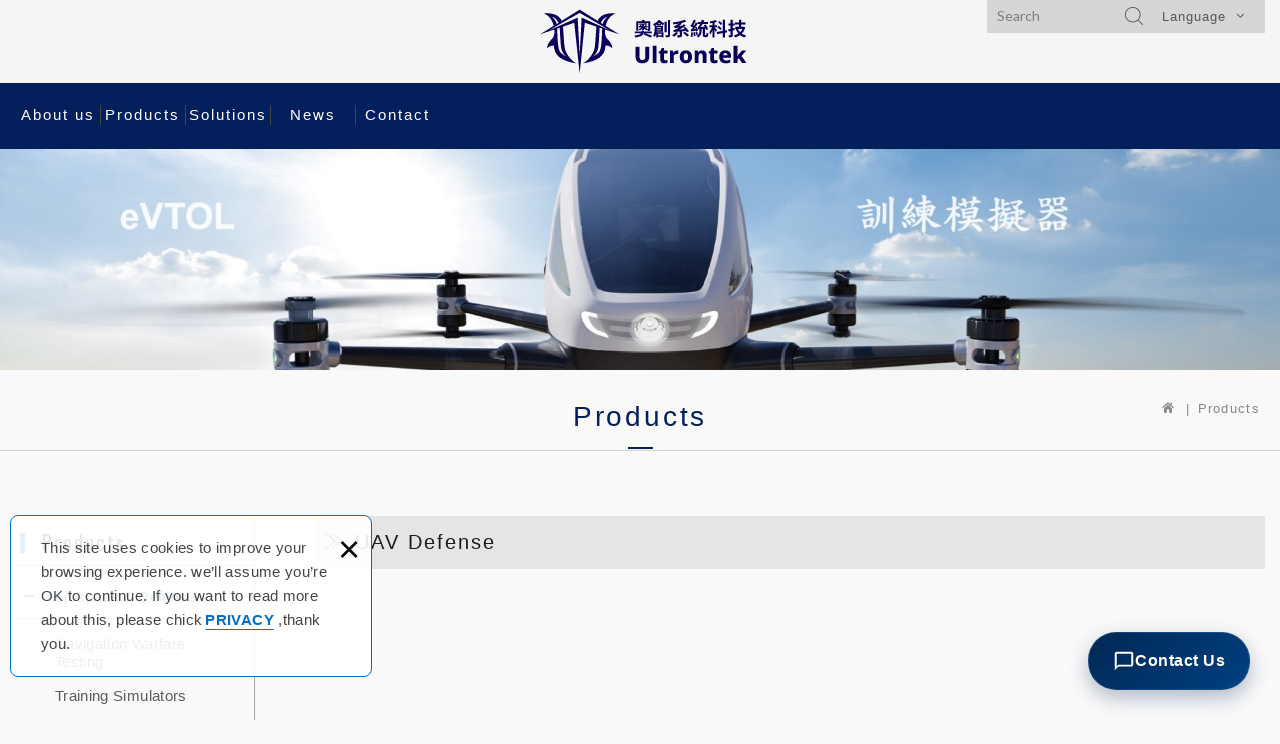

--- FILE ---
content_type: text/html; charset=UTF-8
request_url: https://en.ultrontek.com/products/UAV/1
body_size: 9842
content:
<!DOCTYPE html>
	<html lang="en" class="no-js">
<head>
<meta charset="UTF-8" />
				<link rel="alternate" hreflang="en" href="https://en.ultrontek.com/products/UAV/1" />
				<meta name="copyright" content="Ultrontek Co., Ltd." />
		<title>UAV Defense - Ultrontek Products | Innovative Testing, Leading the Future(Page1List) - Ultrontek Co., Ltd.</title>
	<meta name="description" content="Ultrontek UAV (Unmanned Aerial Vehicle) Defense Test Solution" />
	<meta name="keywords" content="military industry, communications, information security, aerospace defense applications, artificial intelligence, information security, customized automatic test benches, system solutions, test and measurement, signal applications, cyber security, signal simulation" />
<link rel="canonical" href="https://en.ultrontek.com/products/UAV/1" />
<meta property="og:url" content="https://en.ultrontek.com/products/UAV/1" />
<meta property="og:type" content="website" />
<meta property="og:site_name" content="Ultrontek Co., Ltd." />
	<meta property="og:title" content="UAV Defense" />
	<meta name="twitter:title" content="UAV Defense" />
	<meta property="og:image" content="https://en.ultrontek.com/upload/site_info/20240519151719u5ppw.jpg" />
	<meta name="twitter:card" content="summary_large_image">
	<meta name="twitter:image" content="https://en.ultrontek.com/upload/site_info/20240519151719u5ppw.jpg" />
<meta http-equiv="X-UA-Compatible" content="IE=edge">
<meta name="viewport" content="width=device-width, initial-scale=1">
<meta name="theme-color" content="#f6f6f6"/>
<link rel="shortcut icon" href="https://en.ultrontek.com/images/layout03-1/common/app_icon/favicon.ico" type="image/x-icon" />
<link rel="apple-touch-icon" sizes="57x57" href="https://en.ultrontek.com/images/layout03-1/common/app_icon/apple-touch-icon-57x57.png">
<link rel="apple-touch-icon" sizes="60x60" href="https://en.ultrontek.com/images/layout03-1/common/app_icon/apple-touch-icon-60x60.png">
<link rel="apple-touch-icon" sizes="72x72" href="https://en.ultrontek.com/images/layout03-1/common/app_icon/apple-touch-icon-72x72.png">
<link rel="apple-touch-icon" sizes="76x76" href="https://en.ultrontek.com/images/layout03-1/common/app_icon/apple-touch-icon-76x76.png">
<link rel="apple-touch-icon" sizes="114x114" href="https://en.ultrontek.com/images/layout03-1/common/app_icon/apple-touch-icon-114x114.png">
<link rel="apple-touch-icon" sizes="120x120" href="https://en.ultrontek.com/images/layout03-1/common/app_icon/apple-touch-icon-120x120.png">
<link rel="apple-touch-icon" sizes="144x144" href="https://en.ultrontek.com/images/layout03-1/common/app_icon/apple-touch-icon-144x144.png">
<link rel="apple-touch-icon" sizes="152x152" href="https://en.ultrontek.com/images/layout03-1/common/app_icon/apple-touch-icon-152x152.png">
<link rel="apple-touch-icon" sizes="180x180" href="https://en.ultrontek.com/images/layout03-1/common/app_icon/apple-touch-icon-180x180.png">
<link rel="icon" type="image/png" href="https://en.ultrontek.com/images/layout03-1/common/app_icon/favicon-16x16.png" sizes="16x16">
<link rel="icon" type="image/png" href="https://en.ultrontek.com/images/layout03-1/common/app_icon/favicon-32x32.png" sizes="32x32">
<link rel="icon" type="image/png" href="https://en.ultrontek.com/images/layout03-1/common/app_icon/favicon-96x96.png" sizes="96x96">
<link rel="icon" type="image/png" href="https://en.ultrontek.com/images/layout03-1/common/app_icon/android-chrome-192x192.png" sizes="192x192">
<meta name="msapplication-square70x70logo" content="https://en.ultrontek.com/images/layout03-1/common/app_icon/smalltile.png" />
<meta name="msapplication-square150x150logo" content="https://en.ultrontek.com/images/layout03-1/common/app_icon/mediumtile.png" />
<meta name="msapplication-wide310x150logo" content="https://en.ultrontek.com/images/layout03-1/common/app_icon/widetile.png" />
<meta name="msapplication-square310x310logo" content="https://en.ultrontek.com/images/layout03-1/common/app_icon/largetile.png" />
<link rel="stylesheet" type="text/css" href="https://contentbuilder2.newscanpgshared.com/assets/minimalist-basic/content.css">
<link rel="stylesheet" type="text/css" href="https://contentbuilder2.newscanpgshared.com/assets/ionicons/css/ionicons.min.css">
<link rel="stylesheet" type="text/css" href="https://design2.newscanpgshared.com/css/normalize.css">
<link rel="stylesheet" type="text/css" href="https://design2.newscanpgshared.com/css/common/share-icon-font/style.css">
<link rel="stylesheet" type="text/css" href="https://design2.newscanpgshared.com/font/icon-font/style.css">
<link rel="stylesheet" type="text/css" href="https://en.ultrontek.com/css/common/layout03-1/icon-font/style.css">
<link rel="stylesheet" type="text/css" href="https://design2.newscanpgshared.com/css/basic.css">
<link rel="stylesheet" type="text/css" href="https://design2.newscanpgshared.com/css/editor.css">
	<link rel="stylesheet" type="text/css" href="https://en.ultrontek.com/css/common/layout03-1/_editor_style.css">
<link rel="stylesheet" type="text/css" href="https://design2.newscanpgshared.com/8800/css/common/style.css">
	<link rel="stylesheet" type="text/css" href="https://en.ultrontek.com/css/common/layout03-1/style.css">
	<link rel="stylesheet" type="text/css" href="https://en.ultrontek.com/css/en/layout03-1/style.css">
<script src="https://design2.newscanpgshared.com/js/jquery.min.js"></script>
<script defer src="https://design2.newscanpgshared.com/js/modernizr.js"></script>
	<!-- Google tag (gtag.js) -->
<script async src="https://www.googletagmanager.com/gtag/js?id=G-RD2092GMCP"></script>
<script>
  window.dataLayer = window.dataLayer || [];
  function gtag(){dataLayer.push(arguments);}
  gtag('js', new Date());

  gtag('config', 'G-RD2092GMCP');
</script>
<script type="text/javascript">
	var csrf_value = '6cf7d8acf5bd1fe188756829dee74e39';
</script>	<link rel="stylesheet" href="https://design2.newscanpgshared.com/css/common/products.css">
			<link rel="stylesheet" type="text/css" href="https://en.ultrontek.com/css/common/layout03-1/products.css">
			</head>
<body itemscope="itemscope" itemtype="https://schema.org/WebPage">
		<div class="wrapper">
		<header id='header' class="site-header" itemscope="itemscope" itemtype="https://schema.org/WPHeader">
			    <div class="header-sheet">
        <div class="container">
            <div class="content-text">This site uses cookies to improve your browsing experience. we’ll assume you’re OK to continue. If you want to read more about this, please chick<a target="_blank" rel="nofollow noopener noreferrer" href="https://en.ultrontek.com/html/privacy">PRIVACY</a> ,thank you.</div>
            <button type="button" class="close-ontop">×</button>
        </div>
    </div>
    <div class="container">
    <div class="site-title">
        <a href="https://en.ultrontek.com/" class="logo ibtn" itemprop="url"><span itemprop="headline">Ultrontek Co., Ltd.</span></a>
    </div>
    <div class="top-nav">
        	<div class="search-box">
		<label for="PdSearch">
			<span class="none">Search:</span>
			<form action="https://en.ultrontek.com/products_search" method="post" name="searchform" id="searchform">
									<input type="hidden" name="csrf_test_name" value="6cf7d8acf5bd1fe188756829dee74e39">
								<input type="text" name="PdSearch" id="PdSearch" class="form-control" placeholder="Search" aria-placeholder="Search" value="">
				<input type="submit" value="Search" class="ibtn search" title="Search" alt="Search">
			</form>
		</label>
	</div>
        	<div class="language">
		<a href="#" class="btn">Language<i></i></a>
		<ul class="list-v">
							<li><a href="https://www.ultrontek.com">繁體中文</a></li>
							<li><a href="https://en.ultrontek.com">English</a></li>
					</ul>
	</div>
    </div>
    <nav class="site-nav" role="navigation" itemscope itemtype="https://schema.org/SiteNavigationElement">
        <ul class="menu list-h dropdown-menu">
	<li itemprop="name" class="hover-on "><a itemprop="url" href="https://en.ultrontek.com/about/Company-Profile">About us</a></li><li itemprop="name" class="hover-on "><a itemprop="url" href="https://en.ultrontek.com/products/all/1">Products</a><ul><li class="hover-on active2" ><a href="https://en.ultrontek.com/products/Aerospace-Defense/1">Aerospace & Defense</a><ul><li class="hover-on " ><a href="https://en.ultrontek.com/products/Navigation-Warfare-Testing/1">Navigation Warfare Testing</a></li><li class="hover-on " ><a href="https://en.ultrontek.com/products/Training-Simulators/1">Training Simulators</a></li><li class="hover-on " ><a href="https://en.ultrontek.com/products/SAR/1">Search & Rescue</a></li><li class="hover-on active2" ><a href="https://en.ultrontek.com/products/UAV/1">UAV Defense</a></li><li class="hover-on " ><a href="https://en.ultrontek.com/products/GNSS-Detection-Analysis/1">GNSS Detection & Analysis</a></li></ul></li><li class="hover-on " ><a href="https://en.ultrontek.com/products/Test-Measurement/1">Test & Measurement</a><ul><li class="hover-on " ><a href="https://en.ultrontek.com/products/Signal-generator/1">Generator Tx</a><ul><li class="hover-on " ><a href="https://en.ultrontek.com/products/Vector-Signal-Generator/1">Vector Signal Generator</a></li><li class="hover-on " ><a href="https://en.ultrontek.com/products/GNSS-Inertial-Simulation/1">GNSS Inertial Simulation</a></li></ul></li><li class="hover-on " ><a href="https://en.ultrontek.com/products/Spectrum-analyzer/1">Spectrum Analyzer Rx</a><ul><li class="hover-on " ><a href="https://en.ultrontek.com/products/Audio-analyzer/1">Audio Analyzer</a></li></ul></li><li class="hover-on " ><a href="https://en.ultrontek.com/products/Network-Analyzer/1">Network Analyzer</a></li><li class="hover-on " ><a href="https://en.ultrontek.com/products/RF-Recorders/1">RF Recorder</a></li><li class="hover-on " ><a href="https://en.ultrontek.com/products/Radar-Simulator/1">Radar Simulator</a></li><li class="hover-on " ><a href="https://en.ultrontek.com/products/Channel-Simulator/1">Channel Simulator</a></li><li class="hover-on " ><a href="https://en.ultrontek.com/products/Ballistic-Test/1">Ballistic Test</a></li><li class="hover-on " ><a href="https://en.ultrontek.com/products/System-Assembly/1">System Assembly</a><ul><li class="hover-on " ><a href="https://en.ultrontek.com/products/RF-shielding-box/1">RF Shielding Box</a></li><li class="hover-on " ><a href="https://en.ultrontek.com/products/ANT-Adapter-Cable/1">ANT | Adapter | Cable</a></li></ul></li></ul></li><li class="hover-on " ><a href="https://en.ultrontek.com/products/Semiconductor-Test/1">Semiconductor Test</a><ul><li class="hover-on " ><a href="https://en.ultrontek.com/products/Probe-Station/1">Probe Station</a></li><li class="hover-on " ><a href="https://en.ultrontek.com/products/Burn-in-chamber/1">Burn-in Chamber</a></li></ul></li><li class="hover-on " ><a href="https://en.ultrontek.com/products/Motion-Simulator/1">Motion Simulators</a><ul><li class="hover-on " ><a href="https://en.ultrontek.com/products/Hexapods/1">Hexapods</a></li><li class="hover-on " ><a href="https://en.ultrontek.com/products/Gimbals/1">Gimbals</a></li></ul></li><li class="hover-on " ><a href="https://en.ultrontek.com/products/Image-EO-IR/1">Image | EO/IR</a><ul><li class="hover-on " ><a href="https://en.ultrontek.com/products/EO-IR/1">EO/IR</a></li></ul></li><li class="hover-on " ><a href="https://en.ultrontek.com/products/AI-Cybersecurity/1">AI & Cybersecurity</a><ul><li class="hover-on " ><a href="https://en.ultrontek.com/products/TSCM/1">Counter Surveillance</a></li><li class="hover-on " ><a href="https://en.ultrontek.com/products/Intelligent-Production/1">Intelligent Production</a><ul><li class="hover-on " ><a href="https://en.ultrontek.com/products/Proligent/1">Proligent Analysis & Reporting</a></li></ul></li></ul></li></ul></li><li itemprop="name" class="hover-on "><a itemprop="url" href="https://en.ultrontek.com/service/Training">Solutions</a><ul><li itemprop="name" ><a itemprop="url" href="https://en.ultrontek.com/service/Training">Training solution</a></li><li itemprop="name" ><a itemprop="url" href="https://en.ultrontek.com/service/CRPA">CRPA solution</a></li><li itemprop="name" ><a itemprop="url" href="https://en.ultrontek.com/service/Customize">ATE solution</a></li><li itemprop="name" ><a itemprop="url" href="https://en.ultrontek.com/service/AESA">AESA radar solution</a></li><li itemprop="name" ><a itemprop="url" href="https://en.ultrontek.com/service/HIL">HIL solution</a></li><li itemprop="name" ><a itemprop="url" href="https://en.ultrontek.com/service/RCS">RCS solution</a></li><li itemprop="name" ><a itemprop="url" href="https://en.ultrontek.com/service/Probe">Probe station solution</a></li></ul></li><li itemprop="name" class="hover-on "><a itemprop="url" href="https://en.ultrontek.com/news/all/1">News</a><ul><li class="hover-on " ><a href="https://en.ultrontek.com/news/Application-Note/1">Application Note</a></li><li class="hover-on " ><a href="https://en.ultrontek.com/news/Principal-News/1">Principal News</a></li><li class="hover-on " ><a href="https://en.ultrontek.com/news/Ultrontek-news/1">Ultrontek News</a></li></ul></li><li itemprop="name" class="hover-on "><a itemprop="url" href="https://en.ultrontek.com/contact/32">Contact</a></li></ul>            </nav>
</div>
    <script>
        // 隱私權保護政策
        $(document).ready(function () {
            $(".close-ontop").click(function () {
                $('body').addClass('header-active');
                $(".header-sheet").slideUp(500);
            });
        });
    </script>
    		</header>
					<div class="banner">
			<div class="container">
				<div class="item">
					<img itemprop="image" class="lazyload" src="https://en.ultrontek.com/upload/site_info/t_20240519151719u5ppw.jpg" data-src="https://en.ultrontek.com/upload/site_info/20240519151719u5ppw.jpg" alt="" >
				</div>
			</div>
		</div>
			<header class="main-top">
			<div class="container">
				<h2 class="main-title" itemprop="headline">Products</h2>
				<ol class="breadcrumb list-inline" itemscope itemtype="https://schema.org/BreadcrumbList">
					<li itemprop="itemListElement" itemscope itemtype="https://schema.org/ListItem">
						<a itemprop="item" href="https://en.ultrontek.com/">
						<span itemprop="name">HOME</span></a>
						<meta itemprop="position" content="1" />
					</li>
											<li itemprop="itemListElement" itemscope itemtype="https://schema.org/ListItem">
							<a itemprop="item" href="https://en.ultrontek.com/products/all/1">
								<span itemprop="name">Products</span></a>
							<meta itemprop="position" content="2" />
						</li>
									</ol>
			</div>
		</header>
		<main class="site-main has-side">
			<div class="main-content">
				<div class="container">
											<aside class="side">
							<div class="title">
	<div class="side_logo"></div>
	Products</div>
<ul class="side-nav list-v">
	<li class="hover-on active2" ><a href="https://en.ultrontek.com/products/Aerospace-Defense/1">Aerospace & Defense</a><ul><li class="hover-on " ><a href="https://en.ultrontek.com/products/Navigation-Warfare-Testing/1">Navigation Warfare Testing</a></li><li class="hover-on " ><a href="https://en.ultrontek.com/products/Training-Simulators/1">Training Simulators</a></li><li class="hover-on " ><a href="https://en.ultrontek.com/products/SAR/1">Search & Rescue</a></li><li class="hover-on active2" ><a href="https://en.ultrontek.com/products/UAV/1">UAV Defense</a></li><li class="hover-on " ><a href="https://en.ultrontek.com/products/GNSS-Detection-Analysis/1">GNSS Detection & Analysis</a></li></ul></li><li class="hover-on " ><a href="https://en.ultrontek.com/products/Test-Measurement/1">Test & Measurement</a><ul><li class="hover-on " ><a href="https://en.ultrontek.com/products/Signal-generator/1">Generator Tx</a><ul><li class="hover-on " ><a href="https://en.ultrontek.com/products/Vector-Signal-Generator/1">Vector Signal Generator</a></li><li class="hover-on " ><a href="https://en.ultrontek.com/products/GNSS-Inertial-Simulation/1">GNSS Inertial Simulation</a></li></ul></li><li class="hover-on " ><a href="https://en.ultrontek.com/products/Spectrum-analyzer/1">Spectrum Analyzer Rx</a><ul><li class="hover-on " ><a href="https://en.ultrontek.com/products/Audio-analyzer/1">Audio Analyzer</a></li></ul></li><li class="hover-on " ><a href="https://en.ultrontek.com/products/Network-Analyzer/1">Network Analyzer</a></li><li class="hover-on " ><a href="https://en.ultrontek.com/products/RF-Recorders/1">RF Recorder</a></li><li class="hover-on " ><a href="https://en.ultrontek.com/products/Radar-Simulator/1">Radar Simulator</a></li><li class="hover-on " ><a href="https://en.ultrontek.com/products/Channel-Simulator/1">Channel Simulator</a></li><li class="hover-on " ><a href="https://en.ultrontek.com/products/Ballistic-Test/1">Ballistic Test</a></li><li class="hover-on " ><a href="https://en.ultrontek.com/products/System-Assembly/1">System Assembly</a><ul><li class="hover-on " ><a href="https://en.ultrontek.com/products/RF-shielding-box/1">RF Shielding Box</a></li><li class="hover-on " ><a href="https://en.ultrontek.com/products/ANT-Adapter-Cable/1">ANT | Adapter | Cable</a></li></ul></li></ul></li><li class="hover-on " ><a href="https://en.ultrontek.com/products/Semiconductor-Test/1">Semiconductor Test</a><ul><li class="hover-on " ><a href="https://en.ultrontek.com/products/Probe-Station/1">Probe Station</a></li><li class="hover-on " ><a href="https://en.ultrontek.com/products/Burn-in-chamber/1">Burn-in Chamber</a></li></ul></li><li class="hover-on " ><a href="https://en.ultrontek.com/products/Motion-Simulator/1">Motion Simulators</a><ul><li class="hover-on " ><a href="https://en.ultrontek.com/products/Hexapods/1">Hexapods</a></li><li class="hover-on " ><a href="https://en.ultrontek.com/products/Gimbals/1">Gimbals</a></li></ul></li><li class="hover-on " ><a href="https://en.ultrontek.com/products/Image-EO-IR/1">Image | EO/IR</a><ul><li class="hover-on " ><a href="https://en.ultrontek.com/products/EO-IR/1">EO/IR</a></li></ul></li><li class="hover-on " ><a href="https://en.ultrontek.com/products/AI-Cybersecurity/1">AI & Cybersecurity</a><ul><li class="hover-on " ><a href="https://en.ultrontek.com/products/TSCM/1">Counter Surveillance</a></li><li class="hover-on " ><a href="https://en.ultrontek.com/products/Intelligent-Production/1">Intelligent Production</a><ul><li class="hover-on " ><a href="https://en.ultrontek.com/products/Proligent/1">Proligent Analysis & Reporting</a></li></ul></li></ul></li></ul>						</aside>
										<div class="content">
						<header class="content-top clearfix">
							<h1 class="content-title">UAV Defense</h1>
						   
							<ol  class="breadcrumb list-inline products-breadcrumb" itemscope itemtype="https://schema.org/BreadcrumbList">
																		<li itemprop="itemListElement" itemscope
											itemtype="https://schema.org/ListItem">
											<a itemprop="item" href="https://en.ultrontek.com/products/Aerospace-Defense/1"><span itemprop="name">Aerospace & Defense</span></a>
											<meta itemprop="position" content="3" />
										</li>
																				<li itemprop="itemListElement" itemscope
											itemtype="https://schema.org/ListItem">
											<a itemprop="item" href="https://en.ultrontek.com/products/UAV/1"><span itemprop="name">UAV Defense</span></a>
											<meta itemprop="position" content="4" />
										</li>
																	</ol>
						</header>
												<div class="sort_box">
															<ul class="menu list-h content-nav-menu">
									<li>
										<a href="#" class="btn">Please select a type<i class="ic-caret-down"></i></a>
										<ul>
											<li class="hover-on active2" ><a href="https://en.ultrontek.com/products/Aerospace-Defense/1">Aerospace & Defense</a><ul><li class="hover-on " ><a href="https://en.ultrontek.com/products/Navigation-Warfare-Testing/1">Navigation Warfare Testing</a></li><li class="hover-on " ><a href="https://en.ultrontek.com/products/Training-Simulators/1">Training Simulators</a></li><li class="hover-on " ><a href="https://en.ultrontek.com/products/SAR/1">Search & Rescue</a></li><li class="hover-on active2" ><a href="https://en.ultrontek.com/products/UAV/1">UAV Defense</a></li><li class="hover-on " ><a href="https://en.ultrontek.com/products/GNSS-Detection-Analysis/1">GNSS Detection & Analysis</a></li></ul></li><li class="hover-on " ><a href="https://en.ultrontek.com/products/Test-Measurement/1">Test & Measurement</a><ul><li class="hover-on " ><a href="https://en.ultrontek.com/products/Signal-generator/1">Generator Tx</a><ul><li class="hover-on " ><a href="https://en.ultrontek.com/products/Vector-Signal-Generator/1">Vector Signal Generator</a></li><li class="hover-on " ><a href="https://en.ultrontek.com/products/GNSS-Inertial-Simulation/1">GNSS Inertial Simulation</a></li></ul></li><li class="hover-on " ><a href="https://en.ultrontek.com/products/Spectrum-analyzer/1">Spectrum Analyzer Rx</a><ul><li class="hover-on " ><a href="https://en.ultrontek.com/products/Audio-analyzer/1">Audio Analyzer</a></li></ul></li><li class="hover-on " ><a href="https://en.ultrontek.com/products/Network-Analyzer/1">Network Analyzer</a></li><li class="hover-on " ><a href="https://en.ultrontek.com/products/RF-Recorders/1">RF Recorder</a></li><li class="hover-on " ><a href="https://en.ultrontek.com/products/Radar-Simulator/1">Radar Simulator</a></li><li class="hover-on " ><a href="https://en.ultrontek.com/products/Channel-Simulator/1">Channel Simulator</a></li><li class="hover-on " ><a href="https://en.ultrontek.com/products/Ballistic-Test/1">Ballistic Test</a></li><li class="hover-on " ><a href="https://en.ultrontek.com/products/System-Assembly/1">System Assembly</a><ul><li class="hover-on " ><a href="https://en.ultrontek.com/products/RF-shielding-box/1">RF Shielding Box</a></li><li class="hover-on " ><a href="https://en.ultrontek.com/products/ANT-Adapter-Cable/1">ANT | Adapter | Cable</a></li></ul></li></ul></li><li class="hover-on " ><a href="https://en.ultrontek.com/products/Semiconductor-Test/1">Semiconductor Test</a><ul><li class="hover-on " ><a href="https://en.ultrontek.com/products/Probe-Station/1">Probe Station</a></li><li class="hover-on " ><a href="https://en.ultrontek.com/products/Burn-in-chamber/1">Burn-in Chamber</a></li></ul></li><li class="hover-on " ><a href="https://en.ultrontek.com/products/Motion-Simulator/1">Motion Simulators</a><ul><li class="hover-on " ><a href="https://en.ultrontek.com/products/Hexapods/1">Hexapods</a></li><li class="hover-on " ><a href="https://en.ultrontek.com/products/Gimbals/1">Gimbals</a></li></ul></li><li class="hover-on " ><a href="https://en.ultrontek.com/products/Image-EO-IR/1">Image | EO/IR</a><ul><li class="hover-on " ><a href="https://en.ultrontek.com/products/EO-IR/1">EO/IR</a></li></ul></li><li class="hover-on " ><a href="https://en.ultrontek.com/products/AI-Cybersecurity/1">AI & Cybersecurity</a><ul><li class="hover-on " ><a href="https://en.ultrontek.com/products/TSCM/1">Counter Surveillance</a></li><li class="hover-on " ><a href="https://en.ultrontek.com/products/Intelligent-Production/1">Intelligent Production</a><ul><li class="hover-on " ><a href="https://en.ultrontek.com/products/Proligent/1">Proligent Analysis & Reporting</a></li></ul></li></ul></li>										</ul>
									</li>
								</ul>
																				</div>
													<ul class="products-list list-h column4 type2" itemscope="itemscope" itemtype="https://schema.org/ItemList">
															</ul>
														<div class="btn-box">
															</div>
											</div>
				</div>
			</div>
		</main>
		<footer class="site-footer" role="contentinfo" itemscope="itemscope" itemtype="https://schema.org/WPFooter">
			<div class="footer_top">
	<div class="container">
		<div class="floating top-hide">
	<a href="#" class="ibtn gotop" title="gotop" alt="gotop">gotop</a>
</div>
		<div class="site-info col">
			<div class="tit">CONTACTS</div>
			<ul class="list-v">
								<ul>
	<li><i class="ic ic41-map"></i><span style="font-size:10.0pt"><span style="font-family:Calibri,sans-serif"><span lang="EN-US" style="font-size:10.0pt">5F, No. 212, Fuhui Rd., Xinzhuang Dist., New Taipei City 242043, Taiwan</span><span lang="EN-US" style="font-size:10.0pt"></span></span></span></li>
	<li><i class="ic ic41-phone"></i><a href="tel:+88622278-9008">+886 2-2278-9008</a></li>
	<li><i class="ic ic41-mail2"></i><a href="mailto:INFO@ultrontek.com">INFO@ultrontek.com</a></li>
</ul>
							</ul>
		</div>
		<div class="site-map col clearfix">
			<div class="tit">NAVIGATION</div>
			<ul class="list-v"><li><a href="https://en.ultrontek.com/about/Company-Profile">About us</a></li><li><a href="https://en.ultrontek.com/products/all/1">Products</a></li><li><a href="https://en.ultrontek.com/service/Training">Solutions</a></li><li><a href="https://en.ultrontek.com/news/all/1">News</a></li></ul><ul class="list-v"><li><a href="https://en.ultrontek.com/contact/32">Contact</a></li><li><a href="https://en.ultrontek.com/html/terms-of-use-disclaimer-en">Terms</a></li><li><a href="https://en.ultrontek.com/html/information-security-policy-en">Security</a></li></ul>		</div>
		<div class="fllow col clearfix">
									<ul class="share list-inline">
						<li><a class="btn cm-phone" href="tel:+886 2-2278-9008" rel="nofollow noopener noreferrer" alt="電話" title="電話"><i class="community-common-phone"></i>+886 2-2278-9008</a></li>
						<li><a class="btn cm-mail" href="mailto:INFO@ultrontek.com" rel="nofollow noopener noreferrer" alt="E-mail" title="E-mail"><i class="community-common-mail"></i>INFO@ultrontek.com</a></li>
						<li><a class="btn cm-line" href="https://lin.ee/1QJ7g6c"target="_blank" rel="nofollow noopener noreferrer" alt="LINE好友" title="LINE好友"><i class="community-common-line"></i>https://lin.ee/1QJ7g6c</a></li>
						<li><a class="btn cm-youtube" href="https://www.youtube.com/@ultrontek-si"target="_blank" rel="nofollow noopener noreferrer" alt="YOUTUBE" title="YOUTUBE"><i class="community-common-youtube"></i>https://www.youtube.com/@ultrontek-si</a></li>
		
		</ul>		</div>
	</div>
</div>
<div class="footer_bottom">
	<div class="container">
		<div class="copy_box">
			<span class="copyright" itemprop="copyrightHolder">Copyright © <div>Ultrontek co., Ltd. All Rights Reserved.</div>

<div id="ut-widget-container">
<div class="ut-floating-btn" id="ut-contact-btn" onclick="toggleContactForm()"><svg class="ut-icon" viewbox="0 0 24 24"><path d="M20 2H4c-1.1 0-2 .9-2 2v18l4-4h14c1.1 0 2-.9 2-2V4c0-1.1-.9-2-2-2zm0 14H6l-2 2V4h16v12z"></path></svg> <span class="ut-btn-text">Contact Us</span>

<div class="ut-pulse-ring">&nbsp;</div>
</div>

<div id="ut-contact-modal">
<div class="ut-modal-header">
<h4>Contact Ultrontek</h4>
<span class="ut-close" onclick="toggleContactForm()">×</span></div>

<div class="ut-modal-body">
<form action="https://en.ultrontek.com/contact_send/32" id="utFloatingForm" method="post"><input id="ut_csrf_token" name="csrf_test_name" type="hidden" value="" /> <input name="ispost" type="hidden" value="" /> <input name="id" type="hidden" value="3" /> <input class="ut-input" name="v_12" placeholder="Name (Required)" required="" type="text" /> <input class="ut-input" name="v_13" placeholder="Phone (Required)" required="" type="text" /> <input class="ut-input" name="v_14" placeholder="Mobile Phone (Required)" required="" type="text" /> <input class="ut-input" name="email" placeholder="E-mail (Required)" required="" type="email" /><textarea class="ut-input" name="v_15" placeholder="Message..." required="" rows="3"></textarea>

<div class="ut-captcha-box"><input class="ut-input" name="acode" placeholder="Code" required="" type="text" /> <a href="javascript:void(0);" onclick="refreshUtCaptcha()" title="Click to refresh"> <img alt="Captcha" id="utCaptchaImg" src="" /> </a></div>
<button class="ut-submit" id="ut-submit-btn" type="submit">Submit</button></form>
</div>
</div>
</div>
<style type="text/css">/* --- Core Container --- */
    #ut-widget-container {
        position: fixed;
        bottom: 30px;
        right: 30px;
        z-index: 2147483647;
        font-family: -apple-system, BlinkMacSystemFont, "Segoe UI", Roboto, "Helvetica Neue", Arial, sans-serif;
    }

    /* --- B2B Style Floating Button --- */
    .ut-floating-btn {
        position: relative;
        display: flex;
        align-items: center;
        justify-content: center;
        gap: 10px;
        height: 56px;
        padding: 0 24px;
        background: linear-gradient(135deg, #002855 0%, #004080 100%);
        border-radius: 28px;
        color: white;
        cursor: pointer;
        /* Deep Blue Shadow */
        box-shadow: 0 8px 20px rgba(0, 40, 85, 0.3);
        transition: all 0.3s cubic-bezier(0.25, 0.8, 0.25, 1);
        border: 1px solid rgba(255, 255, 255, 0.1);
        overflow: visible;
    }

    .ut-floating-btn:hover { 
        transform: translateY(-4px);
        box-shadow: 0 12px 28px rgba(0, 40, 85, 0.4);
        background: linear-gradient(135deg, #003366 0%, #0056b3 100%);
    }

    .ut-icon { width: 22px; height: 22px; fill: white; transition: transform 0.3s ease; }
    .ut-floating-btn:hover .ut-icon { transform: rotate(-10deg) scale(1.1); }
    .ut-btn-text { font-size: 16px; font-weight: 600; letter-spacing: 0.5px; }

    /* --- Pulse Animation --- */
    .ut-pulse-ring {
        position: absolute;
        top: 0; left: 0; right: 0; bottom: 0;
        border-radius: 28px;
        border: 1px solid rgba(0, 86, 179, 0.6);
        animation: ut-pulse 2s infinite;
        z-index: -1;
        pointer-events: none;
    }

    @keyframes ut-pulse {
        0% { transform: scale(1); opacity: 0.8; }
        100% { transform: scale(1.4); opacity: 0; }
    }

    /* --- Modal Styling --- */
    #ut-contact-modal {
        display: none;
        position: absolute;
        bottom: 80px;
        right: 0;
        width: 340px;
        background: #ffffff;
        border-radius: 12px;
        /* Layered Shadows */
        box-shadow: 
            0 5px 15px rgba(0,0,0,0.1), 
            0 15px 35px rgba(0, 40, 85, 0.15);
        border: 1px solid rgba(0,0,0,0.05);
        overflow: hidden;
        /* Slide-in Animation */
        animation: ut-slide-in 0.35s cubic-bezier(0.16, 1, 0.3, 1);
        transform-origin: bottom right;
    }

    @keyframes ut-slide-in {
        0% { opacity: 0; transform: translateY(20px) scale(0.95); }
        100% { opacity: 1; transform: translateY(0) scale(1); }
    }
    
    .ut-modal-header {
        background: linear-gradient(to right, #002855, #003d73);
        color: white;
        padding: 16px 20px;
        display: flex;
        justify-content: space-between;
        align-items: center;
        border-bottom: 1px solid rgba(255,255,255,0.1);
    }
    .ut-modal-header h4 { margin: 0; font-size: 17px; font-weight: 600; letter-spacing: 0.5px; }
    .ut-close { cursor: pointer; font-size: 26px; line-height: 1; opacity: 0.8; transition: opacity 0.2s; }
    .ut-close:hover { opacity: 1; }
    
    .ut-modal-body { padding: 20px; background-color: #fcfcfc; }
    
    /* --- Input Styling --- */
    .ut-input {
        width: 100%;
        box-sizing: border-box;
        margin-bottom: 12px;
        padding: 12px 14px;
        border: 1px solid #e0e0e0;
        border-radius: 6px;
        font-size: 14px;
        background-color: #fff;
        transition: all 0.3s ease;
        color: #333;
    }
    .ut-input::placeholder { color: #aaa; }
    
    /* Input Focus State */
    .ut-input:focus { 
        border-color: #0056b3; 
        outline: none; 
        background-color: #fff;
        box-shadow: 0 0 0 4px rgba(0, 86, 179, 0.1);
    }
    
    .ut-captcha-box { display: flex; gap: 10px; align-items: center; margin-bottom: 15px; }
    .ut-captcha-box input { margin-bottom: 0; width: 60%; }
    .ut-captcha-box img { height: 42px; border: 1px solid #e0e0e0; border-radius: 6px; cursor: pointer; transition: opacity 0.2s; }
    .ut-captcha-box img:hover { opacity: 0.8; }
    
    /* --- Submit Button --- */
    .ut-submit {
        width: 100%;
        background: linear-gradient(to bottom, #0056b3, #004494);
        color: white;
        border: none;
        padding: 14px;
        border-radius: 6px;
        cursor: pointer;
        font-weight: 600;
        font-size: 16px;
        letter-spacing: 0.5px;
        transition: all 0.2s ease;
        box-shadow: 0 4px 6px rgba(0, 86, 179, 0.2);
    }
    .ut-submit:hover { 
        background: linear-gradient(to bottom, #0062cc, #0050aa);
        transform: translateY(-1px);
        box-shadow: 0 6px 10px rgba(0, 86, 179, 0.3);
    }
    
    /* Loading State */
    .ut-submit.loading {
        background: #7a8ba0 !important;
        box-shadow: none;
        cursor: not-allowed;
        opacity: 0.9;
        transform: none;
    }

    @media (max-width: 768px) {
        #ut-widget-container { bottom: 20px; right: 20px; }
        #ut-contact-modal { width: 300px; bottom: 85px; }
        .ut-floating-btn { height: 50px; padding: 0 20px; }
    }
</style>
<script>
(function() {
    // 1. Toggle Form
    window.toggleContactForm = function() {
        var modal = document.getElementById('ut-contact-modal');
        var btn = document.getElementById('ut-contact-btn');
        
        if (modal.style.display === 'block') {
            modal.style.display = 'none';
            btn.style.display = 'flex';
        } else {
            modal.style.display = 'block';
            btn.style.display = 'none';
            updateToken(); refreshUtCaptcha();
        }
    };

    // 2. Refresh Captcha (English URL)
    window.refreshUtCaptcha = function() {
        if (typeof jQuery !== 'undefined') {
            jQuery.ajax({
                type: "get",
                url: 'https://en.ultrontek.com/ajax/Captcha',
                success: function(msg) {
                    var tmp = document.createElement('div');
                    tmp.innerHTML = msg;
                    var img = tmp.querySelector('img');
                    if (img) document.getElementById('utCaptchaImg').src = img.src;
                }
            });
        }
    };

    // 3. Update Token
    function updateToken() {
        var myTokenInput = document.getElementById('ut_csrf_token');
        if (typeof csrf_value !== 'undefined') {
            myTokenInput.value = csrf_value;
        } else {
            var existingToken = document.querySelector('input[name="csrf_test_name"]');
            if (existingToken) myTokenInput.value = existingToken.value;
        }
    }

    // 4. Initialize & Submit Listener
    document.addEventListener("DOMContentLoaded", function() {
        updateToken();
        refreshUtCaptcha();
        
        var form = document.getElementById('utFloatingForm');
        var btn = document.getElementById('ut-submit-btn');

        form.addEventListener('submit', function() {
            updateToken();
            // ★ UX Optimization: Instant Feedback in English
            btn.innerText = "Sending...";
            btn.classList.add('loading');
            btn.disabled = true; 
        });
    });
})();
</script><script type="application/ld+json">
{
  "@context": "https://schema.org",
  "@graph": [
    {
      "@type": "Organization",
      "@id": "https://en.ultrontek.com/#organization",
      "name": "Ultrontek Co., Ltd.",
      "alternateName": "Ultrontek",
      "url": "https://en.ultrontek.com/",
      "logo": {
        "@type": "ImageObject",
        "url": "https://www.ultrontek.com/assets/images/logo.png",
        "caption": "Ultrontek Logo"
      },
      "contactPoint": {
        "@type": "ContactPoint",
        "telephone": "+886-2-2278-9008",
        "contactType": "sales",
        "areaServed": ["US", "EU", "TW", "JP", "KR"],
        "availableLanguage": ["en", "zh-TW"]
      },
      "sameAs": [
        "https://www.facebook.com/Ultrontek",
        "https://www.linkedin.com/company/ultrontek"
      ]
    },
    {
      "@type": "LocalBusiness",
      "@id": "https://en.ultrontek.com/#localbusiness",
      "parentOrganization": { "@id": "https://en.ultrontek.com/#organization" },
      "name": "Ultrontek Co., Ltd.",
      "image": "https://www.ultrontek.com/assets/images/logo.png",
      "telephone": "+886-2-2278-9008",
      "address": {
        "@type": "PostalAddress",
        "streetAddress": "6F., No. 1, Ln. 83, Sec. 1, Guangfu Rd., Sanchong Dist.",
        "addressLocality": "New Taipei City",
        "postalCode": "241",
        "addressCountry": "TW"
      },
      "geo": {
        "@type": "GeoCoordinates",
        "latitude": 25.056,
        "longitude": 121.464
      },
      "url": "https://en.ultrontek.com/",
      "openingHoursSpecification": {
        "@type": "OpeningHoursSpecification",
        "dayOfWeek": ["Monday", "Tuesday", "Wednesday", "Thursday", "Friday"],
        "opens": "09:00",
        "closes": "18:00"
      }
    },
    {
      "@type": "WebSite",
      "@id": "https://en.ultrontek.com/#website",
      "url": "https://en.ultrontek.com/",
      "inLanguage": "en",
      "name": "Ultrontek | Aerospace & Defense Test System Integrator",
      "description": "Ultrontek specializes in RF recording & playback, GNSS simulation, avionics testing, and VR military firearm simulators. Your partner for advanced test solutions.",
      "publisher": { "@id": "https://en.ultrontek.com/#organization" }
    }
  ]
}
</script></span>
			<span class="author" itemprop="author">Web design : NEWSCAN</span>
		</div>
	</div>
</div>		</footer>
	</div>
	<div id="mobile-fixed">
	<ul >
		<li><span class="btn toggle-mmenu toggleBtn" data-toggletag="mmenu-open"><i class="ic-m-menu"></i></span></li>
					<li><a href="#mobile-search" class="toggleBtn" title="Search" alt="Search"><i class="ic-m-search"></i>Search</a></li>
								<li><a class="m-contact" href="https://en.ultrontek.com/contact/32" title="Contact" alt="Contact"><i class="ic-m-contact"></i>Contact</a></li>
														<li><a class="m-go-home" href="https://en.ultrontek.com/" title="HOME" alt="HOME"><i class="ic-m-home"></i>HOME</a></li>
	</ul>
</div>
<div id="mobile-search">
		<div class="search-box">
		<label for="PdSearch">
			<span class="none">Search:</span>
			<form action="https://en.ultrontek.com/products_search" method="post" name="searchform" id="searchform">
									<input type="hidden" name="csrf_test_name" value="6cf7d8acf5bd1fe188756829dee74e39">
								<input type="text" name="PdSearch" id="PdSearch" class="form-control" placeholder="Search" aria-placeholder="Search" value="">
				<input type="submit" value="Search" class="ibtn search" title="Search" alt="Search">
			</form>
		</label>
	</div>
</div>
<span class="btn toggle-mmenu-cover toggleBtn" data-toggletag="mmenu-open"></span>
<div id="mobile-menu">
	<div class="language-menu">
			<div class="language">
		<a href="#" class="btn">Language<i></i></a>
		<ul class="list-v">
							<li><a href="https://www.ultrontek.com">繁體中文</a></li>
							<li><a href="https://en.ultrontek.com">English</a></li>
					</ul>
	</div>
		<span class="btn toggle-mmenu-close toggleBtn" data-toggletag="mmenu-open"><i class="ic-m-close"></i></span>
	</div>
	<div class="main-menu">
				<ul class="menu list-h dropdown-menu">
	<li itemprop="name" class="hover-on "><a itemprop="url" href="https://en.ultrontek.com/about/Company-Profile">About us</a></li><li itemprop="name" class="hover-on "><a itemprop="url" href="https://en.ultrontek.com/products/all/1">Products</a><ul><li class="hover-on active2" ><a href="https://en.ultrontek.com/products/Aerospace-Defense/1">Aerospace & Defense</a><ul><li class="hover-on " ><a href="https://en.ultrontek.com/products/Navigation-Warfare-Testing/1">Navigation Warfare Testing</a></li><li class="hover-on " ><a href="https://en.ultrontek.com/products/Training-Simulators/1">Training Simulators</a></li><li class="hover-on " ><a href="https://en.ultrontek.com/products/SAR/1">Search & Rescue</a></li><li class="hover-on active2" ><a href="https://en.ultrontek.com/products/UAV/1">UAV Defense</a></li><li class="hover-on " ><a href="https://en.ultrontek.com/products/GNSS-Detection-Analysis/1">GNSS Detection & Analysis</a></li></ul></li><li class="hover-on " ><a href="https://en.ultrontek.com/products/Test-Measurement/1">Test & Measurement</a><ul><li class="hover-on " ><a href="https://en.ultrontek.com/products/Signal-generator/1">Generator Tx</a><ul><li class="hover-on " ><a href="https://en.ultrontek.com/products/Vector-Signal-Generator/1">Vector Signal Generator</a></li><li class="hover-on " ><a href="https://en.ultrontek.com/products/GNSS-Inertial-Simulation/1">GNSS Inertial Simulation</a></li></ul></li><li class="hover-on " ><a href="https://en.ultrontek.com/products/Spectrum-analyzer/1">Spectrum Analyzer Rx</a><ul><li class="hover-on " ><a href="https://en.ultrontek.com/products/Audio-analyzer/1">Audio Analyzer</a></li></ul></li><li class="hover-on " ><a href="https://en.ultrontek.com/products/Network-Analyzer/1">Network Analyzer</a></li><li class="hover-on " ><a href="https://en.ultrontek.com/products/RF-Recorders/1">RF Recorder</a></li><li class="hover-on " ><a href="https://en.ultrontek.com/products/Radar-Simulator/1">Radar Simulator</a></li><li class="hover-on " ><a href="https://en.ultrontek.com/products/Channel-Simulator/1">Channel Simulator</a></li><li class="hover-on " ><a href="https://en.ultrontek.com/products/Ballistic-Test/1">Ballistic Test</a></li><li class="hover-on " ><a href="https://en.ultrontek.com/products/System-Assembly/1">System Assembly</a><ul><li class="hover-on " ><a href="https://en.ultrontek.com/products/RF-shielding-box/1">RF Shielding Box</a></li><li class="hover-on " ><a href="https://en.ultrontek.com/products/ANT-Adapter-Cable/1">ANT | Adapter | Cable</a></li></ul></li></ul></li><li class="hover-on " ><a href="https://en.ultrontek.com/products/Semiconductor-Test/1">Semiconductor Test</a><ul><li class="hover-on " ><a href="https://en.ultrontek.com/products/Probe-Station/1">Probe Station</a></li><li class="hover-on " ><a href="https://en.ultrontek.com/products/Burn-in-chamber/1">Burn-in Chamber</a></li></ul></li><li class="hover-on " ><a href="https://en.ultrontek.com/products/Motion-Simulator/1">Motion Simulators</a><ul><li class="hover-on " ><a href="https://en.ultrontek.com/products/Hexapods/1">Hexapods</a></li><li class="hover-on " ><a href="https://en.ultrontek.com/products/Gimbals/1">Gimbals</a></li></ul></li><li class="hover-on " ><a href="https://en.ultrontek.com/products/Image-EO-IR/1">Image | EO/IR</a><ul><li class="hover-on " ><a href="https://en.ultrontek.com/products/EO-IR/1">EO/IR</a></li></ul></li><li class="hover-on " ><a href="https://en.ultrontek.com/products/AI-Cybersecurity/1">AI & Cybersecurity</a><ul><li class="hover-on " ><a href="https://en.ultrontek.com/products/TSCM/1">Counter Surveillance</a></li><li class="hover-on " ><a href="https://en.ultrontek.com/products/Intelligent-Production/1">Intelligent Production</a><ul><li class="hover-on " ><a href="https://en.ultrontek.com/products/Proligent/1">Proligent Analysis & Reporting</a></li></ul></li></ul></li></ul></li><li itemprop="name" class="hover-on "><a itemprop="url" href="https://en.ultrontek.com/service/Training">Solutions</a><ul><li itemprop="name" ><a itemprop="url" href="https://en.ultrontek.com/service/Training">Training solution</a></li><li itemprop="name" ><a itemprop="url" href="https://en.ultrontek.com/service/CRPA">CRPA solution</a></li><li itemprop="name" ><a itemprop="url" href="https://en.ultrontek.com/service/Customize">ATE solution</a></li><li itemprop="name" ><a itemprop="url" href="https://en.ultrontek.com/service/AESA">AESA radar solution</a></li><li itemprop="name" ><a itemprop="url" href="https://en.ultrontek.com/service/HIL">HIL solution</a></li><li itemprop="name" ><a itemprop="url" href="https://en.ultrontek.com/service/RCS">RCS solution</a></li><li itemprop="name" ><a itemprop="url" href="https://en.ultrontek.com/service/Probe">Probe station solution</a></li></ul></li><li itemprop="name" class="hover-on "><a itemprop="url" href="https://en.ultrontek.com/news/all/1">News</a><ul><li class="hover-on " ><a href="https://en.ultrontek.com/news/Application-Note/1">Application Note</a></li><li class="hover-on " ><a href="https://en.ultrontek.com/news/Principal-News/1">Principal News</a></li><li class="hover-on " ><a href="https://en.ultrontek.com/news/Ultrontek-news/1">Ultrontek News</a></li></ul></li><li itemprop="name" class="hover-on "><a itemprop="url" href="https://en.ultrontek.com/contact/32">Contact</a></li></ul>	</div>
	<div class="share-menu">
		<ul class="share list-inline">
						<li><a class="btn cm-phone" href="tel:+886 2-2278-9008" rel="nofollow noopener noreferrer" alt="電話" title="電話"><i class="community-common-phone"></i>+886 2-2278-9008</a></li>
						<li><a class="btn cm-mail" href="mailto:INFO@ultrontek.com" rel="nofollow noopener noreferrer" alt="E-mail" title="E-mail"><i class="community-common-mail"></i>INFO@ultrontek.com</a></li>
						<li><a class="btn cm-line" href="https://lin.ee/1QJ7g6c"target="_blank" rel="nofollow noopener noreferrer" alt="LINE好友" title="LINE好友"><i class="community-common-line"></i>https://lin.ee/1QJ7g6c</a></li>
						<li><a class="btn cm-youtube" href="https://www.youtube.com/@ultrontek-si"target="_blank" rel="nofollow noopener noreferrer" alt="YOUTUBE" title="YOUTUBE"><i class="community-common-youtube"></i>https://www.youtube.com/@ultrontek-si</a></li>
		
		</ul>	</div>
</div><script defer src="https://design2.newscanpgshared.com/js/jquery.scrollTo/jquery.scrollTo.min.js"></script>
<script defer src="https://design2.newscanpgshared.com/js/basic.js"></script>
<script defer src="https://design2.newscanpgshared.com/js/masonry.pkgd.min.js"></script>
<script async src="https://design2.newscanpgshared.com/js/lazysizes.min.js"></script>
<script defer src="https://en.ultrontek.com/js/layout03-1/main.js"></script>
<link href="https://design2.newscanpgshared.com/js/alertify.js-0.3.11/alertify.core.css" rel="stylesheet">
<link href="https://design2.newscanpgshared.com/js/alertify.js-0.3.11/alertify.default.css" rel="stylesheet">
<script src="https://design2.newscanpgshared.com/js/alertify.js-0.3.11/alertify.min.js"></script>
<script type="text/javascript">
	function reset () {
		alertify.set({
			labels : {
				ok     : "SUBMIT",
				cancel : "CANCEL"
			},
			delay : 5000,
			buttonReverse : false,
			buttonFocus   : "ok"
		});
	}
</script>
<script type="text/javascript">
	$(document).ready(function() {
		$('#Imageid').parent('a').click(function() {
			$.ajax({
				type: "get",
				url:  'https://en.ultrontek.com/ajax/Captcha',
				success: function(msg){
					$('#Imageid').parent('a').html(msg);
				}
			});
			return false;
		});
	});
	</script>
<script language="javascript" >
    function check(obj){
        var re=/https?|www|([a-z0-9+!*(),;?&=$_.-]+(:[a-z0-9+!*(),;?&=$_.-]+)?)?([a-z0-9-.]*^(?!.*@).*)\.([a-z]{2,4})(:[0-9]{2,5})?(\/([a-z0-9+$_%-]\.?)+)*\/?(\?[a-z+&\$_.-][a-z0-9;:&%=+\/$_.-]*)?(#[a-z_.-][a-z0-9+$%_.-]*)?/gmi;
        if(re.test(obj.value)){ //網址稽核不區分大小寫(不能有http、www與網址)
            // obj.value="";
            alertify.alert("Please do not fill in links. ", function (){
            });
            return false;
        }
    }
</script>
	<script>
		var masonryUpdate = function() {
			setTimeout(function() {
				$('.masonry-list').masonry();
			}, 0);
		}
		$(function() {
			//產品排序欄位 當點擊排序按鈕執行
			$('.sort_icon a').click(function(event) {
				$('.sort_icon a').removeClass('active');
				$(this).addClass('active');
				if ($(this).hasClass('one')) {
					$('.products-list').removeClass('products_column_two').addClass('products_column_one');
				}
			if ($(this).hasClass('two')) {
				$('.products-list').removeClass('products_column_one').addClass('products_column_two');
				}
				if ($(this).hasClass('four')) {
					$('.products-list').removeClass('products_column_two').removeClass('products_column_one');
				}
							});
						$('.sort_icon a').on('click', masonryUpdate);
			//產品排序欄位 載入時判斷螢幕大小執行預設
			if(window.innerWidth < 1000) {//小螢幕
				$('.sort_icon a.two').addClass('active');
				$('.sort_icon a.four').removeClass('active');
				$('.sort_icon a.one').removeClass('active');
			}
			else{//大螢幕
				$('.sort_icon a.two').removeClass('active');
				$('.sort_icon a.four').addClass('active');
				$('.sort_icon a.one').removeClass('active');
			}
			//產品排序欄位 螢幕縮放時重新判斷螢幕大小執行預設
			var innwidth =window.innerWidth;
			$(window).resize(function() {
				if(window.innerWidth != innwidth){
					if(window.innerWidth < 1000) {//小螢幕
					$('.sort_icon a.two').addClass('active');
					$('.sort_icon a.four').removeClass('active');
					$('.sort_icon a.one').removeClass('active');
				}
				else{//大螢幕
					$('.sort_icon a.two').removeClass('active');
					$('.sort_icon a.four').addClass('active');
					$('.sort_icon a.one').removeClass('active');
				}
				$('.products-list').removeClass('products_column_two').removeClass('products_column_one');
				}
			});
			//產品排序欄位 讀取使用者選取的排序方式做排序
			$(window).load(function() {
				var listtype = location.hash.replace(/#/,'');
				if(window.innerWidth < 1000) {//小螢幕
					if(listtype == 'item_one'){
						$('.sort_icon a').removeClass('active');
						$('.sort_icon .one').addClass('active');
						$('.products-list').addClass('products_column_one').removeClass('products_column_two');
					}else{
						$('.sort_icon a').removeClass('active');
						$('.sort_icon .two').addClass('active');
						$('.products-list').addClass('products_column_two').removeClass('products_column_one');
					}
				}else{
					if(listtype == 'item_two'){
						$('.sort_icon a').removeClass('active');
						$('.sort_icon .two').addClass('active');
						$('.products-list').addClass('products_column_two').removeClass('products_column_one');
					}else{
						$('.sort_icon a').removeClass('active');
						$('.sort_icon .four').addClass('active');
						$('.products-list').removeClass('products_column_two').removeClass('products_column_one');
					}
				}
							});
			//!產品排序欄位
		});
	</script>
<script type="text/javascript">
    var showtype;
    $('.btn-box a').on('click',function(){
        showtype = location.hash;
        var href1 = $(this).attr('href').toString().split("#");
        var href = href1[0];
        $(this).attr('href',href+showtype);
    })
    function changePage() {
        showtype = location.hash;
        var page = $('#page_s :selected').val();
        location.href =  page + '' + showtype;//'?pg=' +
    }
</script>

<script type="text/javascript">

function load_cartinfo(){
	$.ajax({
		type: "get",
		url:  'https://en.ultrontek.com/ajax/cartinfo',
		success: function(msg){
			$('.aaa').html(msg);
		}		
	});
}

function load_mobile_cartinfo(){
	$.ajax({
		type: "get",
		url:  'https://en.ultrontek.com/ajax/mobilecartinfo',
		success: function(msg){
			$('.bbb').html(msg);
			if(parseInt(msg) <= 0) $('#contact').html('');
		}		
	});
}

function load_headinfo(){
	$.ajax({
		type: "get",
		url:  'https://en.ultrontek.com/ajax/headorderinfo',
		success: function(msg){
			$('.cart-box').html(msg);
		}		
	});
}

function UpCartNum(obj,numtype){
	var isok = 1;
	if(numtype<0){
		if(parseInt(obj.val())<=1) isok=0;
	}
	if(isok){
		var newnum = parseInt(obj.val())+numtype;
		obj.val(newnum);
		UpdateCart();
	}
}

function getnum(t){
	if(t=="+"){
		document.getElementById('num').value = parseInt(document.getElementById('num').value) + 1;
	}else{
		document.getElementById('num').value = document.getElementById('num').value - 1;
	}
	chknum();
}

function chknum() {
	// var maxnum = '999';
	var minnum = '1';
	var nownum = document.getElementById('num').value;
	var r = /^[0-9]*[1-9][0-9]*$/ ;
	if(!r.test(nownum)) {
		document.getElementById('num').value = minnum;
	}
	if(nownum < minnum ) {
		document.getElementById('num').value = minnum;
	}
	// if(nownum > maxnum ) {
	//     document.getElementById('num').value = maxnum;
	// }
}

function addItem(data_id,pic){
		$.ajax({
			type: 'post',
			url:  'https://en.ultrontek.com/ajax/cart',
			data: {
				addid: data_id,
				pic: pic,
				act: 'add',
				num: $('#num').val(),
				csrf_test_name: csrf_value
			},
			success: function (msg)
			{
				load_cartinfo();
				load_mobile_cartinfo();
				load_headinfo();
				alertify.alert("The product has been added to your inquiry cart");
			}
		});
	}
	

function UpdateCart(){
	$.ajax({
		type: "post",
		url:  'https://en.ultrontek.com/ajax/cart',
		data: $('#inquiry_form').serialize(),
		success: function(data) {
			$('#cart').html(data);
			load_cartinfo();
			load_mobile_cartinfo();
			load_headinfo();	
		}
	});	
}

function DelCart(data_id){
	$.ajax({
		type: "post",
		url:  'https://en.ultrontek.com/ajax/cart',
		 data: {
				delid: data_id,
				act: 'delitem',
				csrf_test_name: csrf_value
			},
		success: function(data) {
			$('#cart').html(data);
			load_cartinfo();
			load_mobile_cartinfo();
			load_headinfo();		
		}
	});	
}

</script>
</body>
</html>

--- FILE ---
content_type: text/css
request_url: https://design2.newscanpgshared.com/css/basic.css
body_size: 4314
content:
body {
	word-wrap: break-word;
	-webkit-text-size-adjust: 100%;
	-ms-text-size-adjust: 100%;
	text-size-adjust: 100%
}
.site-title .logo h1{
    margin: 0;
}
a {
	color: inherit;
	text-decoration: none
}
.embed-responsive.video,.embed-responsive.video-embed-responsive {
    height: auto;
}
.embed-responsive.embed-responsive-16by9.video,
.embed-responsive.embed-responsive-4by3.video,
.embed-responsive.embed-responsive-16by9.video-embed-responsive,
.embed-responsive.embed-responsive-4by3.video-embed-responsive{
	padding-bottom:0;
}
.slick-slider *{
	outline: 0;
}
.fb_iframe_widget iframe {
	left: 0;
}

.abcRioButtonBlue {
	text-align: center;
	margin: auto
}

.youtubecontent iframe {
	width: 100%!important
}

.youtubecontent {
	position: relative;
	/*padding-top: 30px;*/
	height: 0;
	overflow: hidden;
	padding-bottom: 56.25%
}
.youtubecontent_box{
	display: inline-block;
    width: 100%;
}
.youtubecontent iframe,.youtubecontent object,.youtubecontent embed {
	box-sizing:border-box;
	position: absolute;
	top: 0;
	left: 0;
	width: 100%;
	height: 100%
}

.site-title {
	margin: 0
}

.wrapper {
	overflow: hidden
}

.container {
	position: relative;
	margin: 0 auto;
	-webkit-box-sizing: border-box;
	-moz-box-sizing: border-box;
	box-sizing: border-box
}

.container:after,.list-h:after {
	visibility: hidden;
	display: block;
	font-size: 0;
	content: ' ';
	clear: both;
	height: 0
}
.list-v ul ,.list-h ul , .list-inline ul{
    list-style-type: disc;

}
.list-v ul ul,.list-h ul ul, .list-inline ul ul{
   list-style-type: circle;

}
.list-v ul ul ul,.list-h ul ul ul, .list-inline ul ul ul{
	list-style-type: square;
}
.list-inline,.list-h,.list-v, ul.gomember-list {
	margin: 0;
	padding: 0;
	list-style-type: none;
}
.cart-list,ul.cart-list{
	padding: 0;
	list-style-type: none;
}
.togglebtn ul{
	list-style-type: none;
}
.togglebtn ul a{
	max-width: 100%;
}
.menu,.menu ul,.menu ul ul,.menu ul ul ul,
.side-nav,.side-nav ul,.side-nav ul ul,.side-nav ul ul ul{
	margin: 0;
	padding: 0;
	list-style-type: none;
}
.list-inline > li,.list-inline .item {
	display: inline-block;
	vertical-align: top;
	box-sizing: border-box;
	list-style-type: none;
}

.list-inline > li a,.list-inline .item a {
	display: inline-block;
	position: relative
}

.list-h > li,.list-h .item {
	float: left;
	box-sizing: border-box;
	list-style-type: none;
}

.list-h > li a,.list-h .item a,.list-v li a {
	display: block;
	position: relative
}
.list-h > li a.fancybox, .list-h .item a.fancybox, .list-v li a.fancybox{
	display: none;

}
.pic {
	text-align: center;
	margin: 0;
	padding: 0
}

.pic.full img {
	width: 100%
}

:focus {
	outline: none
}

.slick-item + .slick-item {
	position: absolute;
	top: 0;
	left: 0;
	visibility: hidden
}

.ic {
	display: inline-block
}

.icon {
	text-indent: 101%;
	white-space: nowrap;
	overflow: hidden;
	text-align: left;
	display: inline-block;
	vertical-align: middle;
	background-repeat: no-repeat
}

.btn,.ibtn {
	display: inline-block;
	zoom: 1;
	line-height: normal;
	white-space: nowrap;
	vertical-align: middle;
	text-align: center;
	cursor: pointer;
	border: none;
	padding: 0;
	background: none;
	-webkit-user-drag: none;
	-webkit-user-select: none;
	-moz-user-select: none;
	-ms-user-select: none;
	user-select: none;
	box-sizing: border-box
}

.btn::-moz-focus-inner,.ibtn::-moz-focus-inner {
	padding: 0;
	border: 0
}

.btn:focus,.ibtn:focus {
	outline: none
}

.ibtn {
	text-indent: -9999px;
	white-space: nowrap;
	overflow: hidden;
	text-align: left;
	background-repeat: no-repeat;
	padding: 0!important;
	transition: none
}

.ibtn:hover {
	background-position: 0 100%
}

.table {
	width: 100%;
	border-collapse: collapse;
	border-spacing: 0;
	word-break: break-all
}

.checked.form-radio:before,.checked .form-checkbox:before {
	background-position: 0 100%
}

.mmenu-show .side {
	display: none
}

.mmenu-show .has-side .content {
	position: relative;
	width: auto;
	float: none
}

.toggle-mmenu,.toggle-mmenu-cover,#mobile-menu,#mobile-fixed,#member-box,#mobile-search,#language-box {
	display: none
}

.mmenu-show .toggle-mmenu-cover {
	position: fixed;
	z-index: 600;
	top: 0;
	bottom: 0;
	right: 0;
	left: 0;
	background: rgba(0,0,0,0.85);
	display: none
}

.mmenu-show.mmenu-open .toggle-mmenu-cover {
	display: block
}

.mmenu-show .toggle-mmenu-close {
	width: 30px;
	height: 30px;
	line-height: 30px;
	font-size: 28px;
	position: absolute;
	right: 5px;
	top: 5px
}

.mmenu-show .toggle-mmenu-close i {
	vertical-align: baseline
}

.mmenu-show.mmenu-open {
	overflow: hidden;
	position: fixed;
	top: 0;
	bottom: 0;
	left: 0;
	right: 0
}

.mmenu-show .wrapper {
	padding-top: 40px;
	position: relative;
	left: 0;
	transition: all .3s ease
}

.mmenu-show.mmenu-open .wrapper {
	left: 300px
}

.mmenu-show #mobile-menu {
	display: block;
	position: fixed;
	width: 300px;
	left: -300px;
	top: 0;
	bottom: 0;
	z-index: 1000;
	line-height: 1.6;
	background: #fff;
	transition: all .3s ease
}

.mmenu-show.mmenu-open #mobile-menu {
	left: 0
}

.mmenu-show.mmenu-open #mobile-fixed {
	left: 300px;
	right: -300px
}

.mmenu-show #mobile-menu .main-menu {
	position: absolute;
	top: 40px;
	bottom: 40px;
	right: 0;
	left: 0;
	background: #eee;
	overflow-x: hidden;
	overflow-y: auto
}

.mmenu-show #mobile-menu .menu {
	display: block
}

.mmenu-show #mobile-menu .menu li {
	position: relative;
	float: none;
	display: block
}

.mmenu-show #mobile-menu .menu li a {
	display: block;
	padding: 10px 30px;
	border-bottom: 1px solid #ddd;
	color: #666
}

.mmenu-show #mobile-menu .menu ul {
	display: none
}

.mmenu-show #mobile-menu .menu ul li a {
	padding-left: 40px;
	background: #fff
}

.mmenu-show #mobile-menu .menu ul ul li a {
	padding: 5px 30px 5px 55px;
	background: none;
	color: #666;
	border-bottom: 0
}

.mmenu-show #mobile-menu .menu .m-hide {
	display: none!important
}

.mmenu-show #mobile-menu .menu li.has-child > a {
	padding-right: 45px
}

.mmenu-show #mobile-menu .menu li.has-child > .toggle-submenu {
	position: absolute;
	right: 0;
	top: 0;
	width: 44px;
	height: 44px;
	line-height: 44px;
	text-align: center;
	font-size: 15px;
	color: #bbb;
	cursor: pointer
}

.mmenu-show #mobile-menu .menu li.has-child > .toggle-submenu:before {
	content: '\f067';
	display: inline-block;
	font-family: 'icon-font'!important;
	speak: none;
	font-style: normal;
	font-weight: 400;
	font-variant: normal;
	text-transform: none;
	line-height: 1;
	-webkit-font-smoothing: antialiased;
	-moz-osx-font-smoothing: grayscale
}

.mmenu-show #mobile-menu .menu li.has-child.active > .toggle-submenu:before {
	content: '\f068'
}

.mmenu-show #mobile-menu .main-menu .side-title {
	display: none
}

.mmenu-show #mobile-menu .side-nav,.mmenu-show #mobile-menu .side-nav-top,.mmenu-show #mobile-menu .content-nav {
	line-height: 1.4;
	background: none;
	padding: 0
}

.mmenu-show #mobile-menu .side-nav,.mmenu-show #mobile-menu .content-nav {
	padding-bottom: 2px;
	border-bottom: 1px solid #ddd
}

.mmenu-show #mobile-menu .side-nav-top {
	padding: 15px 30px;
	display: block;
	margin-bottom: 0;
	border-bottom: 1px solid #ddd
}

.mmenu-show #mobile-menu .side-nav li,.mmenu-show #mobile-menu .content-nav li {
	position: relative
}

.mmenu-show #mobile-menu .side-nav li a,.mmenu-show #mobile-menu .content-nav li a {
	padding: 12px 30px;
	margin: 0;
	text-decoration: none
}

.mmenu-show #mobile-menu .side-nav > li,.mmenu-show #mobile-menu .content-nav > li {
	padding: 0;
	border-bottom: 1px solid #ddd
}

.mmenu-show #mobile-menu .side-nav > li > a,.mmenu-show #mobile-menu .content-nav > li > a {
	background: none;
	color: #333;
	font-size: 16px;
	font-weight: 700
}

.mmenu-show #mobile-menu .side-nav > li > a:hover,.mmenu-show #mobile-menu .content-nav > li > a:hover {
	text-decoration: none
}

.mmenu-show #mobile-menu .side-nav > li > a:before,.mmenu-show #mobile-menu .content-nav > li > a:before {
	display: none
}

.mmenu-show #mobile-menu .side-nav > li.has-child:after,.mmenu-show #mobile-menu .content-nav > li.has-child:after {
	content: '\f078';
	font-family: 'icon-font'!important;
	speak: none;
	font-style: normal;
	font-weight: 400;
	font-variant: normal;
	text-transform: none;
	line-height: 1;
	-webkit-font-smoothing: antialiased;
	-moz-osx-font-smoothing: grayscale;
	position: absolute;
	right: 20px;
	top: 12px;
	pointer-events: none
}

.mmenu-show #mobile-menu .content-nav li.has-child > .toggle-submenu:before {
	display: none
}

.mmenu-show #mobile-menu .side-nav > li.has-child > a,.mmenu-show #mobile-menu .content-nav > li.has-child > a {
	padding-right: 40px
}

.mmenu-show #mobile-menu .side-nav > li.active,.mmenu-show #mobile-menu .content-nav > li.active {
	background: #fff
}

.mmenu-show #mobile-menu .side-nav ul,.mmenu-show #mobile-menu .content-nav ul {
	display: none;
	padding: 0 0 15px
}

.mmenu-show #mobile-menu .side-nav ul li a,.mmenu-show #mobile-menu .content-nav ul li a {
	border: 0;
	background: none;
	color: #777;
	font-size: 14px;
	padding: 8px 30px
}

.mmenu-show #mobile-menu .side-nav ul li.active > a:before,.mmenu-show #mobile-menu .content-nav ul li.active > a:before {
	top: 7px;
	left: 10px
}

.mmenu-show #mobile-menu .side-nav-top > li {
	border-bottom: 0
}

.mmenu-show #mobile-menu .side-nav-top > li a:before {
	content: '';
	display: block;
	width: 2px;
	height: 2px;
	border: 2px solid;
	position: absolute;
	left: -15px;
	top: 11px
}

.mmenu-show #mobile-menu .side-nav-top > li > a {
	background: none;
	color: #444;
	padding: 6px 0;
	font-weight: 400
}

.mmenu-show #mobile-menu .search-box {
	position: relative;
	right: 0;
	bottom: 0;
	display: block;
	margin: 0 15px
}

.mmenu-show #mobile-menu .share-menu {
	position: absolute;
	left: 0;
	right: 0;
	bottom: 0;
	background: #fff;
	z-index: 1100;
	margin: 0;
	border-top: 1px solid #ddd;
	text-align: center
}

.mmenu-show #mobile-menu .share {
	position: static;
	margin: 5px 0;
	display: inline-block
}

.mmenu-show #mobile-menu .share .btn {
	width: 30px;
	height: 30px;
	line-height: 30px;
	font-size: 17px;
	margin: 0 4px
}

.mmenu-show #mobile-menu .share .btn .ic {
	margin-bottom: 2px
}

.mmenu-show #mobile-menu .language-menu {
	position: absolute;
	top: 0;
	right: 0;
	left: 0;
	background: #333;
	color: #aaa;
	height: 40px;
	line-height: 20px
}

.mmenu-show #mobile-menu .language {
	padding: 5px 40px 5px 10px
}

.mmenu-show #mobile-menu .language .btn {
	display: none
}

.mmenu-show #mobile-menu .language ul li {
	display: inline-block;
	vertical-align: top
}

.mmenu-show #mobile-menu .language ul li+li:before {
	content: '| '
}

.mmenu-show #mobile-menu .language ul li a {
	padding: 5px
}

.mmenu-show #mobile-menu .language ul li a:hover {
	color: #fff
}
/************************/
.mmenu-show #mobile-menu.mobile-menu-type2 {
    width: 66%;
    max-width: 500px;
	left: unset;
	transform: translate3d(-100%,0,0);
    -o-transform: translate3d(-100%,0,0);
    -webkit-transform: translate3d(-100%,0,0);
    -moz-transform: translate3d(-100%,0,0);
    transition: .5s;
    -o-transition: .5s;
    -moz-transition: .5s;
    -webkit-transition: .5s;
    box-shadow: -2px 0 13px rgba(50%,50%,50%,0);
}
.mmenu-show.mmenu-open #mobile-menu.mobile-menu-type2{
	left: unset;
    transform: translate3d(0,0,0);
    -o-transform: translate3d(0,0,0);
    -webkit-transform: translate3d(0,0,0);
    -moz-transform: translate3d(0,0,0);
    box-shadow: -2px 0 13px rgba(50%,50%,50%,.2);
}
.mmenu-show #mobile-menu.mobile-menu-type2 .main-menu {
    padding-left: 0;
    padding-right: 0;
    bottom: 138px;
    padding-bottom: 0;
    top: 125px;
}
.mmenu-show #mobile-menu.mobile-menu-type2 .toggle-mmenu-close{
    width: 60px;
    height: 60px;
    right: 20px;
    top: -63px;
}
.mmenu-show #mobile-menu.mobile-menu-type2 .toggle-mmenu-close .mmenu-icon{
    position: relative;
    width: 60px;
    height: 60px;
    cursor: pointer;
    z-index: 18;
    line-height: 105px;
    text-align: center;
    font-size: 12px;
    transition: .2s ease-out;
}
.mmenu-show #mobile-menu.mobile-menu-type2 .toggle-mmenu-close .mmenu-icon:before,
.mmenu-show #mobile-menu.mobile-menu-type2 .toggle-mmenu-close .mmenu-icon:after{
    content: "";
    height: 1px;
    left: 50%;
    -webkit-transform: translate3d(-50%,-50%,0) rotate(45deg);
    transform: translate3d(-50%,-50%,0) rotate(45deg);
    transition: .4s cubic-bezier(.25, .6, .36, 1);
    position: absolute;
    top: 50%;
    width: 25px;
}
.mmenu-show #mobile-menu.mobile-menu-type2 .toggle-mmenu-close .mmenu-icon:before{
    -webkit-transform: translate3d(-50%,-50%,0) rotate(-45deg);
    transform: translate3d(-50%,-50%,0) rotate(-45deg);
    transition-delay: 65ms;
}
.mmenu-show #mobile-menu.mobile-menu-type2 .toggle-mmenu-close:hover .mmenu-icon:before{
    -webkit-transform: translate3d(-50%,-50%,0) rotate(135deg);
    transform: translate3d(-50%,-50%,0) rotate(135deg);
}
.mmenu-show #mobile-menu.mobile-menu-type2 .toggle-mmenu-close:hover .mmenu-icon::after{
    -webkit-transform: translate3d(-50%,-50%,0) rotate(225deg);
    transform: translate3d(-50%,-50%,0) rotate(225deg);
}
.mmenu-show #mobile-menu.mobile-menu-type2 .language {
    padding: 5px 35px;
}
.mmenu-show #mobile-menu.mobile-menu-type2 .menu ul {
    padding-top: 7px;
	padding-bottom: 7px;
}
.mmenu-show #mobile-menu.mobile-menu-type2 .menu li a {
    padding: 9px 40px;
	font-size: 15px;
}
.mmenu-show #mobile-menu.mobile-menu-type2 .menu ul li a {
	padding-left: 54px;
	font-size: 14px;
	padding-top: 5px;
	padding-bottom: 5px;
	border-bottom: 0;
}
.mmenu-show #mobile-menu.mobile-menu-type2 .menu ul ul li a {
    padding-left: 70px;
	font-size: 14px;
}
.mmenu-show #mobile-menu.mobile-menu-type2 .menu li.has-child > .toggle-submenu {
    height: 43px;
    line-height: 43px;
	font-size: 25px;
}
.mmenu-show #mobile-menu.mobile-menu-type2 .menu ul li.has-child > .toggle-submenu {
    height: 32px;
    line-height: 32px;
}
.mmenu-show #mobile-menu.mobile-menu-type2 .menu li.has-child > .toggle-submenu:before{
	content: '\f107';
}
.mmenu-show #mobile-menu.mobile-menu-type2 .menu li.has-child.active > .toggle-submenu:before {
	content: '\f106';
}
.mmenu-show #mobile-menu.mobile-menu-type3 {
    left: 0;
	width: 100%;
	opacity: 0;
	top: 60px;
	pointer-events: none;
}
.mmenu-show #mobile-menu.mobile-menu-type3:before{
	content: "";
	width: 100%;
	height: 1px;
	background: rgba(255,255,255,0.2);
	position: absolute;
	left: 0;
	top: 0;
	z-index: 1;
}
.mmenu-show.mmenu-open #mobile-menu.mobile-menu-type3 {
	opacity: 1;
	pointer-events: auto;
}
.mmenu-show #mobile-menu.mobile-menu-type3 .main-menu {
    padding-left: 15px;
    padding-right: 15px;
	bottom: 60px;
	padding-bottom: 40px;
}
.mmenu-show #mobile-menu.mobile-menu-type3 .menu ul {
    padding-top: 7px;
	padding-bottom: 7px;
}
.mmenu-show #mobile-menu.mobile-menu-type3 .menu li a {
    padding: 9px 40px;
	font-size: 15px;
}
.mmenu-show #mobile-menu.mobile-menu-type3 .menu ul li a {
	padding-left: 54px;
	font-size: 14px;
	padding-top: 5px;
	padding-bottom: 5px;
	border-bottom: 0;
}
.mmenu-show #mobile-menu.mobile-menu-type3 .menu ul ul li a {
    padding-left: 67px;
	font-size: 14px;
}
.mmenu-show #mobile-menu.mobile-menu-type3 .menu li.has-child > .toggle-submenu {
    height: 43px;
    line-height: 43px;
}
.mmenu-show #mobile-menu.mobile-menu-type3 .menu ul li.has-child > .toggle-submenu {
    height: 32px;
    line-height: 32px;
}
.mmenu-show #mobile-menu.mobile-menu-type3 .toggle-mmenu-close {
    display: none;
}
.mmenu-show #mobile-menu.mobile-menu-type3 .language {
    padding: 5px 40px 5px 15px;
}
/************************/
.mmenu-show #mobile-fixed {
	display: block;
	position: fixed;
	top: 0;
	left: 0;
	right: 0;
	z-index: 600;
	transition: all .3s ease
}

.mmenu-show #mobile-fixed span {
	display: block;
	text-align: center;
	line-height: 40px;
	position: relative;
	padding: 0
}

.mmenu-show #mobile-fixed ul {
	display: table;
	width: 100%;
	table-layout: fixed;
	border-bottom: 1px solid;
	margin: 0;
	padding: 0;
	list-style-type: none
}

.mmenu-show #mobile-fixed li {
	display: table-cell;
	vertical-align: top;
	border-width: 1px 1px 0;
	color: #fff;
	font-size: 28px
}

.mmenu-show #mobile-fixed a {
	display: block;
	text-align: center;
	line-height: 40px;
	position: relative
}

.mmenu-show #mobile-fixed li i {
	vertical-align: middle;
	margin: 0 auto 0px
}

.mmenu-show #mobile-fixed .qty {
	position: absolute;
	top: 2px;
	left: 54%;
	display: inline-block;
	color: #fff;
	font-size: 12px;
	letter-spacing: 0;
	background: #333;
	line-height: 20px;
	padding: 0 4px;
	min-width: 20px;
	border-radius: 10px;
	box-sizing: border-box
}
/********************/
.mmenu-show #mobile-fixed.mobile-fixed-type2 ul{
	border-bottom: 0;
}
.mmenu-show #mobile-fixed.mobile-fixed-type2 li{
	width: 60px;
	position: absolute;
}
.mmenu-show #mobile-fixed.mobile-fixed-type2 li:first-of-type{
	left: 0;
}
.mmenu-show #mobile-fixed.mobile-fixed-type2 li:last-of-type{
	right: 0;
}
.mmenu-show #mobile-fixed.mobile-fixed-type2 a,
.mmenu-show #mobile-fixed.mobile-fixed-type2 span{
	line-height: 60px;
    height: 60px;
    position: relative;
}
.mmenu-show #mobile-fixed.mobile-fixed-type2 .mmenu-line-icon{
    width: 28px;
    height: 14px;
    position: absolute;
    left: calc(50% - 14px);
    top: calc(50% - 8px);
}
.mmenu-show #mobile-fixed.mobile-fixed-type2 .mmenu-line-icon span{
	position: absolute;
	width: 28px;
	height: 2px;
	right: 0;
	top: calc(50% - 1px);
    transition: all .3s ease;
}
.mmenu-show #mobile-fixed.mobile-fixed-type2 .mmenu-line-icon:before{
	content: "";
    position: absolute;
    top: 0;
    left: 0;
    display: block;

    width: 100%;
    height: 2px;
    transition: all .3s ease;
}
.mmenu-show #mobile-fixed.mobile-fixed-type2 .mmenu-line-icon:after{
	content: "";
    position: absolute;
    bottom: 0;
	left: 0;
    display: block;
    width: 100%;
    height: 2px; 
    transition: all .3s ease;
}
.mmenu-show.mmenu-open #mobile-fixed.mobile-fixed-type2 .mmenu-line-icon span{
    width: 0;
}
.mmenu-show.mmenu-open #mobile-fixed.mobile-fixed-type2 .mmenu-line-icon:before {
    transform: rotate(45deg);
	top: 7px;
}
.mmenu-show.mmenu-open #mobile-fixed.mobile-fixed-type2 .mmenu-line-icon:after {
    transform: rotate(-45deg);
	bottom: 5px;
}
.mmenu-show #mobile-fixed.mobile-fixed-type2 .mmenu-line-txt{
	position: absolute;
    width: 36px;
    height: 15px;
    left: calc(50% - 16px );
    top: 38px;
}
.mmenu-show.mmenu-open #mobile-fixed.mobile-fixed-type2 {
    right: 0;
	left: 0;
}
.mmenu-show #mobile-fixed.mobile-fixed-type3 ul{
	display: flex;
    justify-content: end;
	border-bottom: 0;
}
.mmenu-show #mobile-fixed.mobile-fixed-type3 li{
	width: 60px;
	border-left: 1px solid rgba(255,255,255,0.2);
}
.mmenu-show #mobile-fixed.mobile-fixed-type3 a,
.mmenu-show #mobile-fixed.mobile-fixed-type3 span{
	line-height: 60px;
    height: 60px;
    position: relative;
}
.mmenu-show #mobile-fixed.mobile-fixed-type3 .mmenu-line-icon{
	width: 20px;
    height: 14px;
    position: absolute;
    left: calc(50% - 10px);
    top: calc(50% - 14px);
}
.mmenu-show #mobile-fixed.mobile-fixed-type3 .mmenu-line-icon span{
	position: absolute;
	width: 20px;
	height: 2px;
	right: 0;
	top: calc(50% - 1px);
    background: #FFF;
    transition: all .3s ease;
}
.mmenu-show #mobile-fixed.mobile-fixed-type3 .mmenu-line-icon:before{
	content: "";
    position: absolute;
    top: 0;
    left: 0;
    display: block;
    background: #FFF;
    width: 100%;
    height: 2px;
    transition: all .3s ease;
}
.mmenu-show #mobile-fixed.mobile-fixed-type3 .mmenu-line-icon:after{
	content: "";
    position: absolute;
    bottom: 0;
	left: 0;
    display: block;
    background: #FFF;
    width: 100%;
    height: 2px; 
    transition: all .3s ease;
}
.mmenu-show.mmenu-open #mobile-fixed.mobile-fixed-type3 .mmenu-line-icon span{
    width: 0;
}
.mmenu-show.mmenu-open #mobile-fixed.mobile-fixed-type3 .mmenu-line-icon:before {
    transform: rotate(45deg);
	top: 7px;
}
.mmenu-show.mmenu-open #mobile-fixed.mobile-fixed-type3 .mmenu-line-icon:after {
    transform: rotate(-45deg);
	bottom: 5px;
}
.mmenu-show #mobile-fixed.mobile-fixed-type3 .mmenu-line-txt{
	position: absolute;
    width: 36px;
    height: 15px;
    left: calc(50% - 16px );
    top: 38px;
}
.mmenu-show #mobile-fixed.mobile-fixed-type3 .mmenu-line-txt:before{
	content: "MENU";
    font-family: Arial, sans-serif;
    font-size: 12px;
    position: absolute;
    left: 0;
    top: 0;
    color: #FFF;
    line-height: 12px;
    letter-spacing: 0px;
    white-space: nowrap;
}
.mmenu-show.mmenu-open #mobile-fixed.mobile-fixed-type3 {
    right: 0;
	left: 0;
}
/********************/

.mmenu-show #mobile-search {
	display: block;
	position: fixed;
	z-index: 800;
	top: -41px;
	left: 0;
	right: 0;
	padding: 6px;
	transition: all .3s ease
}

.mmenu-show #mobile-search.active {
	top: 41px
}

.mmenu-show #mobile-search .search-box {
	position: relative;
	top: 0;
	left: 0;
	right: 0;
	width: auto;
	display: block;
	margin: 0;
	padding: 0
}

.mmenu-show #mobile-search .form-control {
	margin: 0;
	background: #fff;
	border: 0;
	height: 30px;
	line-height: 30px;
	padding-right: 40px;
	padding-left: 10px;
	border-radius: 5px
}

.mmenu-show #mobile-search .btn.search {
	width: 30px;
	height: 30px;
	line-height: 30px;
	position: absolute;
	right: 0;
	top: 0
}

.mmenu-show #mobile-search .ibtn.search {
	background-image: url(../../img/mobile_search_btn.svg);
	width: 30px;
	height: 30px;
	position: absolute;
	right: 0;
	top: 0
}

.no-svg .mmenu-show #mobile-search .ibtn.search {
	background-image: url(../../img/mobile_search_btn.svg)
}
/********************/
.mmenu-show #mobile-search.mobile-search-type2 {
    top: 0;
	opacity: 0;
	pointer-events: none;
	height: 100%;
	display: flex;
    justify-content: center;
    align-items: center;
}
.mmenu-show #mobile-search.mobile-search-type2:before {
    content: "";
    width: 100%;
    height: 1px;
    background: rgba(255,255,255,0.2);
    position: absolute;
    left: 0;
    top: 0;
    z-index: 1;
}
.mmenu-show #mobile-search.mobile-search-type2.active {
	opacity: 1;
	pointer-events: auto;
}
.mmenu-show #mobile-search.mobile-search-type2 .search-box {
	top: -46px;
}
.mmenu-show #mobile-search.mobile-search-type2 .form-control{
	width: 70vw;
	min-width: 70vw;
	max-width: 70vw;
	height: 45px;
	line-height: 45px;
	border-radius: 0;
	font-size: 20px;
	padding-right: 90px;
}
.mmenu-show #mobile-search.mobile-search-type2 .ibtn.search {
    width: 45px;
    height: 45px;
	right: 45px;
}
.search-box-title {
	display: none;
}
.mmenu-show #mobile-search.mobile-search-type2 .search-box-title {
	color: #FFF;
    font-size: 20px;
    text-align: center;
    position: absolute;
    top: -40px;
    left: calc(50% - 47px);
    letter-spacing: 3px;
    width: 94px;
    white-space: normal;
	display: block;
}
.mmenu-show #mobile-search.mobile-search-type2 .search-box .mmenu-search-close{
    position: absolute;
    right: 0;
    top: 0;
    width: 45px;
    height: 45px;
    cursor: pointer;
    z-index: 18;
    line-height: 105px;
    text-align: center;
    font-size: 12px;
    transition: .2s ease-out;
}
.mmenu-show #mobile-search.mobile-search-type2 .search-box .mmenu-search-close:before,
.mmenu-show #mobile-search.mobile-search-type2 .search-box .mmenu-search-close:after{
    content: "";
    height: 2px;
    left: 50%;
    -webkit-transform: translate3d(-50%,-50%,0) rotate(45deg);
    transform: translate3d(-50%,-50%,0) rotate(45deg);
    transition: .4s cubic-bezier(.25, .6, .36, 1);
    position: absolute;
    top: 50%;
    width: 20px;
}
.mmenu-show #mobile-search.mobile-search-type2 .search-box .mmenu-search-close:before{
    -webkit-transform: translate3d(-50%,-50%,0) rotate(-45deg);
    transform: translate3d(-50%,-50%,0) rotate(-45deg);
    transition-delay: 65ms;
}
.mmenu-show #mobile-search.mobile-search-type2 .search-box .mmenu-search-close:hover:before{
    -webkit-transform: translate3d(-50%,-50%,0) rotate(135deg);
    transform: translate3d(-50%,-50%,0) rotate(135deg);
}
.mmenu-show #mobile-search.mobile-search-type2 .search-box .mmenu-search-close:hover:after{
    -webkit-transform: translate3d(-50%,-50%,0) rotate(225deg);
    transform: translate3d(-50%,-50%,0) rotate(225deg);
}
.mmenu-show #mobile-fixed.mobile-fixed-type3 .mmenu-search-close {
	width: 20px;
    height: 14px;
    position: absolute;
    left: calc(50% - 10px);
    top: calc(50% - 8px);
	opacity: 0;
	transition: all .3s ease;
}
.mmenu-show #mobile-fixed.mobile-fixed-type3 .active .mmenu-search-close {
	opacity: 1;
}
.mmenu-show #mobile-fixed.mobile-fixed-type3 .mmenu-search-close:before {
	content: "";
    position: absolute;
    top: 0;
    left: 0;
    display: block;
    background: #FFF;
    width: 100%;
    height: 2px;
    transition: all .3s ease;
}
.mmenu-show #mobile-fixed.mobile-fixed-type3 .mmenu-search-close:after {
	content: "";
    position: absolute;
    bottom: 0;
    left: 0;
    display: block;
    background: #FFF;
    width: 100%;
    height: 2px;
    transition: all .3s ease;
}
.mmenu-show #mobile-fixed.mobile-fixed-type3 .active .mmenu-search-close:before {
	transform: rotate(45deg);
    top: 7px;
}
.mmenu-show #mobile-fixed.mobile-fixed-type3 .active .mmenu-search-close:after {
	transform: rotate(-45deg);
    bottom: 5px;
}
.mmenu-show #mobile-fixed.mobile-fixed-type3 .active i {
	display: none;
}
.mmenu-show #mobile-search.mobile-search-type3 {
    top: 60px;
	opacity: 0;
	pointer-events: none;
	height: 100%;
	display: flex;
    justify-content: center;
    align-items: center;
}
.mmenu-show #mobile-search.mobile-search-type3:before {
    content: "";
    width: 100%;
    height: 1px;
    background: rgba(255,255,255,0.2);
    position: absolute;
    left: 0;
    top: 0;
    z-index: 1;
}
.mmenu-show #mobile-search.mobile-search-type3.active {
	opacity: 1;
	pointer-events: auto;
}
.mmenu-show #mobile-search.mobile-search-type3 .search-box {
	top: -46px;
}
.mmenu-show #mobile-search.mobile-search-type3 .form-control{
	width: 70vw;
	min-width: 70vw;
	max-width: 70vw;
	height: 45px;
	line-height: 45px;
	border-radius: 30px;
	font-size: 16px;
}
.mmenu-show #mobile-search.mobile-search-type3 .ibtn.search {
    width: 45px;
    height: 45px;
}
.search-box-title {
	display: none;
}
.mmenu-show #mobile-search.mobile-search-type3 .search-box-title {
	color: #FFF;
    font-size: 20px;
    text-align: center;
    position: absolute;
    top: -40px;
    left: calc(50% - 47px);
    letter-spacing: 3px;
    width: 94px;
    white-space: normal;
	display: block;
}
.mmenu-show #member-box,.mmenu-show #language-box {
	display: block;
	position: fixed;
	z-index: 900;
	top: 40px;
	left: 0;
	right: 0;
	color: #fff;
	max-height: 0;
	overflow: hidden;
	text-align: center;
	transition: all .3s ease
}

.mmenu-show #member-box.active,.mmenu-show #language-box.active {
	max-height: 500px
}

.mmenu-show #member-box li,.mmenu-show #language-box li {
	border-bottom: 1px solid
}

.mmenu-show #member-box li a,.mmenu-show #language-box li a {
	display: block;
	padding: 6px 10px;
	font-size: 16px
}

.mmenu-show #member-box .qty {
	display: inline-block;
	background: #fff;
	font-size: 12px;
	color: #333;
	font-weight: 700;
	padding: 0 6px;
	border-radius: 5px
}

.animated {
	-webkit-animation-duration: 1s;
	animation-duration: 1s;
	-webkit-animation-fill-mode: both;
	animation-fill-mode: both
}

@-webkit-keyframes bounceInDown {
	from,60%,75%,90%,to {
		-webkit-animation-timing-function: cubic-bezier(0.215,0.610,0.355,1.000);
		animation-timing-function: cubic-bezier(0.215,0.610,0.355,1.000)
	}

	0% {
		opacity: 0;
		-webkit-transform: translate3d(0,-3000px,0);
		transform: translate3d(0,-3000px,0)
	}

	60% {
		opacity: 1;
		-webkit-transform: translate3d(0,25px,0);
		transform: translate3d(0,25px,0)
	}

	75% {
		-webkit-transform: translate3d(0,-10px,0);
		transform: translate3d(0,-10px,0)
	}

	90% {
		-webkit-transform: translate3d(0,5px,0);
		transform: translate3d(0,5px,0)
	}

	to {
		-webkit-transform: none;
		transform: none
	}
}

@keyframes bounceInDown {
	from,60%,75%,90%,to {
		-webkit-animation-timing-function: cubic-bezier(0.215,0.610,0.355,1.000);
		animation-timing-function: cubic-bezier(0.215,0.610,0.355,1.000)
	}

	0% {
		opacity: 0;
		-webkit-transform: translate3d(0,-3000px,0);
		transform: translate3d(0,-3000px,0)
	}

	60% {
		opacity: 1;
		-webkit-transform: translate3d(0,25px,0);
		transform: translate3d(0,25px,0)
	}

	75% {
		-webkit-transform: translate3d(0,-10px,0);
		transform: translate3d(0,-10px,0)
	}

	90% {
		-webkit-transform: translate3d(0,5px,0);
		transform: translate3d(0,5px,0)
	}

	to {
		-webkit-transform: none;
		transform: none
	}
}

.bounceInDown {
	-webkit-animation-name: bounceInDown;
	animation-name: bounceInDown
}
@media screen and (max-width: 1000px) {
	.youtubecontent_box{
		width:100%!important;
	}
}
@media screen and (max-width: 400px) {
	.mmenu-show #mobile-menu {
		width: 100%;
		left: -100%
	}

	.mmenu-show.mmenu-open #mobile-fixed {
		left: 100%;
		right: -100%
	}

	.mmenu-show.mmenu-open .wrapper {
		left: 100%
	}
}

--- FILE ---
content_type: text/css
request_url: https://en.ultrontek.com/css/common/layout03-1/_editor_style.css
body_size: 2072
content:
@charset "utf-8";


/*------------ in about ------------*/

.page-about{
    padding-top: 10px;
}

.page-about .a-1 .row {
    display: flex;
}

.page-about .a-1 .col:nth-child(1) {
    width: 462px;
    box-sizing: border-box;
}


.page-about .a-1 .col:nth-child(2) {
    width: calc(100% - 462px);
    box-sizing: border-box;
    padding-left: 51px;
    padding-top: 0px;
    padding-right: 135px;
}

.page-about .a-1 span{
    display: block;
    font-family: 'Oswald', sans-serif;
    font-size: 50px;
    color: #B2B2B2;
    color: #03205C;
    margin-top: -23px;
}

.page-about .a-1 h3{
    display: block;
   font-size: 26px;
   color: #03205C;
   font-weight: bold;
   margin-top: -13px;
   margin-bottom: 0px;
}

.page-about .srlayout{
    margin-top: -5px;
}


.page-about .srlayout ol li {
    font-size: 20px;
    text-align: left;
    padding: 4px 0px;
    box-sizing: border-box;
    position: relative;
    
}

.page-about .srlayout ol li {
    list-style-type: none;
  }
  
.page-about  .srlayout ol li {
    counter-increment: step-counter;
    /* margin-bottom: 10px; */
  }

.page-about .srlayout ol li::before {
    content: counter(step-counter);
    margin-right: 0;
    background-color: #ffffff;
    color: #27486E;
    font-weight: bold;
    width: 30px;
    height: 30px;
    /* border-radius: 100%; */
    transition: all 0.3s ease;
    position: absolute;
    text-align: center;
    line-height: 28px;
    left: calc(0% - 40px);
    top: 7px;
    font-family: 'Oswald', sans-serif;
    font-size: 20px;
   
}


.page-about .a-2 .row {
    display: flex;
    justify-content: space-between;
    padding-top: 10px;
}

.page-about .a-2 .col:nth-child(1) {
   
    padding-left: 0px;
}



.page-about .a-2 .col:nth-child(3) {
   
    padding-right: 0px;
}

.page-about .a-2 .col{
    width: 33%;
    box-sizing: border-box;
    padding: 2px;
}

@media screen and (max-width: 1280px){
    .page-about .a-1 .col:nth-child(2) {
      
        padding-right: 15px;
    }
}

@media screen and (max-width: 1150px){
    .page-about .a-1 .row {
        display: flex;
        flex-direction: column;
    }

    .page-about .a-1 .col:nth-child(2) {
        width: 100%;
        padding: 25px 0px;
    }

    .page-about .a-2 .row {
       
        padding-top: 0px;
    }
}

@media screen and (max-width: 767px){

    .page-about .a-1 .col:nth-child(1) {
        width: 100%;
        box-sizing: border-box;
    }


    .page-about .a-2 .row {
        display: flex;
        flex-direction: column;
        align-items: center;
    }

    .page-about .a-2 .col{
        padding:0 0  10px;
        width: 100%;
        display: flex;
        flex-direction: column;
        align-items: center;
        margin: 0 auto;
        text-align: center;
    }

    .page-about .a-2 .col:nth-child(3) {
        padding-right: unset;
    }
}

/*------------ in about end------------*/

/*------------ html-1 ------------*/



.ar_layout {
    position: relative;
    box-sizing: border-box;
}

.ar_layout .ar_item {
    position: relative;
    box-sizing: border-box;
    display: flex;
    justify-content: space-around;
    flex-wrap: wrap;
    flex-direction: row;
    width: 100%;
    margin: 0 auto;
}
.ar_layout  .ar_box{
    padding: 5px;
    width: 23%;
}

.ar_layout h3{
    font-size: 22px;
    color: #FFFFFF;
    text-align: left;
    letter-spacing: 0.2em;
    position: relative;
    float: right;
    margin-top: -15px;
    width: 85%;
    text-align: right;
    margin-bottom: 0;
}

.ar_layout h3::before{
    content: '';
    width: 7px;
    height: 7px;
    background: #fff;
    display: block;
    position: relative;
    left: -21px;
    /* right: 0px; */
    /* margin: 0 auto; */
    top: 19px;
    z-index: 1;
    left: 7px;
}

.ar_layout h3::after{
  
}



.ar_layout .ar_item .ar_box img{
    position: relative;
}

.ar_layout .ar_item .ar_box {
    position: relative;
}


.ar_layout .ar_item .ar_box .cover {
    font-size: 0;
    position: absolute;
    top: 0;
    bottom: 0;
    left: 0;
    right: 0;
    width: 100%;
    height: 100%;
    z-index: 30;
}

.ar_layout .ar_item .deco {
    position: relative;
    width: 17%;
    height: 33px;
    /* background: #e0e0e0; */
    /* position: absolute; */
    margin-top: -12px;
    margin-left: 5px;
    z-index: 150;
    display: block;
    border-left: 1px solid #fff;
    border-bottom: 1px solid #fff;
    border-top: unset;
    border-right: unset;
    margin-bottom: -7px;
}

@media screen and (max-width: 1280px){
   

    .ar_layout .ar_item {
      
        justify-content: center;
    }
}

@media screen and (max-width: 1220px){
    .ar_layout .ar_box {
        padding: 10px;
        width: 48%;
    }
}

@media screen and (max-width: 1210px){
    .ar_layout .ar_item {
        width: 90%;
        justify-content: center;
    }
}

@media screen and (max-width: 1150px){
    .ar_layout .ar_box {
       
        width: 35%;
    }

    .ar_layout h3 {
        font-size: 18px;
        color: #FFFFFF;
        text-align: left;
        letter-spacing: 0.1em;
       
        width: 100%;
        text-align: right;
        margin-top: -11px;
    }

    .ar_layout h3::before {
      display: none;
    }

    .ar_layout h3::after {
      display: none;
    }

    .ar_layout .ar_item .deco{
        position: relative;
        width: 35%;
        height: 37px;
        /* background: #e0e0e0; */
        /* position: absolute; */
        margin-top: -17px;
        margin-left: 10px;
        z-index: 150;
        display: block;
        border-left: 1px solid #fff;
        border-bottom: 1px solid #fff;
        border-top: unset;
        border-right: unset;
    }

    .ar_layout .ar_item .deco::before {
        content: '';
        width: 7px;
        height: 7px;
        background: #ffffff;
        display: block;
        position: absolute;
        right: 0px;
        /* right: 0px; */
        /* margin: 0 auto; */
        bottom: -4px;
        z-index: 1;
    }
}

@media screen and (max-width: 1000px){
    .ar_layout .ar_item .deco {
      
        width: 25%;
    }
}


@media screen and (max-width: 800px){
    .ar_layout .ar_item .deco {
      
        width: 30px;
        height: 30px;
        margin-top: -10px;
    }
}

@media screen and (max-width: 800px){
    .ar_layout .ar_item .deco {
      display: none;
    }

    .ar_layout h3 {
        font-size: 16px;
        margin-top: 5px;
        text-align: center;
    }

    .ar_layout .ar_item {
        width: 100%;
        justify-content: center;
    }

    .ar_layout .ar_box {
        width: 44%;
        padding: 5px;
    }
}

/*------------ html-1 end------------*/

/*------------ about-editor ------------*/
.row_{
    display: flex;
}
.about-editor .row_1{
    justify-content: space-between;
    align-items: flex-start; 
    margin-bottom: 70px;
}
.about-editor .about-title{
    color: #262626;
    font-size: 29px;
    font-family:Roboto;
    font-weight: 300;
    margin: 0;
}
.about-editor .about-title:after{
    content: '';
    background: #4F4F4F;
    height: 1px;
    width: 60px;
    display: block;
    margin-top: 20px;
    margin-bottom: 0;
}
.about-editor .row_2{
    margin-top: 40px;
}
.about-editor .row_2 .col{
    flex-basis:  50%;
    position: relative;
}
.about-editor .row_2 .txt_box{
    margin-top: 65px;
    border:solid 1px #4F4F4F;
    display: block;
    padding:50px;
    position: relative;
    margin-right: -100px;
    color: #000000;
    box-sizing: border-box;
}
.as_title{
    margin-bottom: 10px;
}
.as_txt{
    line-height: 2;
    padding-left: 35px;
}
.about-editor .row_2 .col1:after{
    content: '';
    display: block;
    position: absolute;
    width: 126px;
    background: #fff;
    height: 65px;
    right: -100px;
    bottom: 0;
    z-index: 3;
}
.about-editor .row_2 .col2{
    position: relative;
    z-index: 4;
    text-align: center;
}
.about-editor .row_3{
    align-items: flex-end;
}
.about-editor .row_3 .col{
    flex-basis:  50%;
}
.about-editor .row_3 .txt_box{
    margin-top: -65px;
    border:solid 1px #4F4F4F;
    display: block;
    padding:115px 50px 50px;
    position: relative;
    margin-left: -26px;
    color: #000000;
}
/*------------ service-editor ------------*/
.s_title{
    color: #FFFFFF;
    margin-bottom: 15px;
}
.s_txt{
    color: #ACACAC;
    margin-bottom: 40px;
}
.s_txt:last-child{
    margin-bottom: 0px;
}
.service-editor .row_{
    margin-bottom: 40px;
}
.service-editor .row_ .col1{
    width: 40%;
}
.service-editor .row_ .col2{
    width: 60%;
    padding:0px 30px;
}
/*------------ contact-editor ------------*/
.contact-editor{
    text-align: center;
}
.contact-editor .row{
    display: table;
    width: 100%;
    table-layout: fixed;
    border: 0;
}
.contact-editor .col{
    display: table-cell;
    vertical-align: top;
    padding: 0 15px;
    border-width: 0 1px 0 1px;
    border-color: #4e547b #4e547b #383838 #383838;
    border-style: solid;
}
.contact-editor .col1{
    border-width: 0 1px 0 0;
}
.contact-editor .col3{
    border-width: 0 0 0 1px;
}
.contact-info-txt{
    max-width: 280px;
    margin: 0 auto;
}
.contact-info-txt .img-ic{
    display: inline-block;
    margin-bottom: 20px;
}
.contact-info-txt a:hover{
    color: #74a1fe;
    text-decoration: underline;
}
/*------------ video-editor ------------*/
.video-editor .pic{
    float: left;
    margin-right: 25px;
}
/*------------ terms-editor ------------*/
.terms-editor{
    font-size: 15px;
    line-height: 2;
}
.terms-editor .title{
    font-size: 17px;
    color: #ffffff;
    margin: 0;
}
.terms-editor p{
    text-indent: 0em;
    margin: 0 0 50px;
}
.terms-editor .row{
    margin: 0 -27px;
}
.terms-editor .col{
    padding: 0 27px;
    width: 50%;
    float: left;
    box-sizing: border-box;
}
/*------------ index-editor ------------*/
/*------------ rwd ------------*/
@media screen and (max-width: 1280px){
    .about-editor .row_2 .txt_box{
        padding:50px 90px 50px 50px;
    }
}
@media screen and (max-width: 960px){
    .contact-editor .col{
        float: none;
        padding: 15px 0;
    }
     .contact-editor .row, .contact-editor .col{
        display: block;
        width: auto;
        border-width: 1px 0;
    }
    .contact-info-txt .img-ic{
        max-width: 100px;
    }
    .contact-editor .col3{
        border-width: 1px 0 0;
    }
}
@media screen and (max-width: 1100px){
    .row_{
        display: block;
    }
    .about-editor .row_1 .col{
        margin-bottom: 20px;
    }
    .about-editor .row_1{
        margin-bottom: 40px;
    }
    .about-editor .row_2{
        margin-top: 20px;
    }
    .about-editor .row_2 .col1:after{
        display: none;
    }
    .about-editor .row_2 .col,.about-editor .row_3 .col{
        margin-bottom: 20px;
    }
    .about-editor .row_2 .txt_box,.about-editor .row_3 .txt_box{
        padding:0px;
        border:none;
        margin-right: 0px;
        margin-left: 0;
        margin-top: 0;
    }
    .about-editor .row_2 .col2{
        text-align: left;
    }
    .index-about-editor{
        padding: 0;
        height: auto;
    }
    .service-editor .row_ .col2,.service-editor .row_ .col1{
        width: 100%;
        margin-bottom: 20px;
    }
    .service-editor .row_ .col2{
        padding: 0;
    }
    .contact-editor i{
        text-indent: 0px;
        line-height: 35px;
    }
}
@media screen and (max-width: 767px){
    .terms-editor .row{
        margin: 0;
    }
    .terms-editor .col{
        padding: 0;
        width: 100%;
    }
}


--- FILE ---
content_type: text/css
request_url: https://en.ultrontek.com/css/common/layout03-1/style.css
body_size: 8666
content:
@charset "utf-8";
@import url('icon-font-41/style.css');

@import url('https://fonts.googleapis.com/css2?family=Lato:ital,wght@0,100;0,300;0,400;0,700;0,900;1,100;1,300;1,400;1,700;1,900&display=swap');
@import url('https://fonts.googleapis.com/css2?family=Oswald:wght@200;300;400;500;600;700&display=swap');
@import url('https://fonts.googleapis.com/css2?family=Poppins:ital,wght@0,100;0,200;0,300;0,400;0,500;0,600;0,700;0,800;0,900;1,100;1,200;1,300;1,400;1,500;1,600;1,700;1,800;1,900&display=swap');

/*------------ basic ------------*/
body{
    background: #f9f9f9;
    color: #333333;
    font-size: 15px;
    font-family: Arial, '文泉驛正黑', 'WenQuanYi Zen Hei', '儷黑 Pro', 'LiHei Pro', '微軟正黑體', 'Microsoft JhengHei', '微软雅黑', 'メイリオ', '맑은 고딕', sans-serif;
}
.editor{
    letter-spacing: 1px;
    color: #333333;
}
.content-nav-menu{
    display: none;
}
.site-main{
    margin-top:-65px;
    z-index:0;

    margin-top: 0px;
}
.site-main section:first-child{
    /* padding-top:60px; */
}

.box .pic {
    position: relative;
    overflow: hidden;
}
.box .pic img {
    -moz-transform: scale(1);
    -webkit-transform: scale(1);
    -o-transform: scale(1);
    -ms-transform: scale(1);
    transform: scale(1);
    -webkit-transition: all 0.8s ease;
    -moz-transition: all 0.8s ease;
    -ms-transition: all 0.8s ease;
    -o-transition: all 0.8s ease;
    transition: all 0.8s ease;
}
.box:hover .pic img {
    -moz-transform: scale(1.2);
    -webkit-transform: scale(1.2);
    -o-transform: scale(1.2);
    -ms-transform: scale(1.2);
}



/*------------ / basic ------------*/
/*--- 隱私權 ---*/
.header-sheet{
    background-color: rgba(255,255,255,0.9);
    border:solid 1px #026FC4;
    color: #444;
}
.header-sheet .close-ontop{
    color: #000;
}
.header-sheet a{
    color:#026FC4;
}
.close-ontop{
    color: #000;
    text-shadow: 0 1px 0 #fff;  
}
/*---! 隱私權 ---*/
/*--- back-btn ---*/
.btn.back {
    border-radius: 0px;
    width: 200px;
    position: relative;
    color: #004386;
    font-size: 15px;
    margin: 0 0px 10px;
    position: relative;
    background: none;
    text-align: right;
    overflow:hidden;
    border:1px solid #004386;
}
.btn.back:hover {
    transition: all .2s;
    color: #FFF;
}
.btn.back:before {
    background-color: #004386;
    content: "";
    position: absolute;
    top: 0;
    left: 0;
    width: 100%;
    height: 100%;
    -webkit-transform: scaleX(0);
    transform: scaleX(0);
    -webkit-transform-origin: top left;
    transform-origin: top left;
    -webkit-transform: skewX(-12deg) scaleX(0);
    transform: skewX(-12deg) scaleX(0);
    transition: -webkit-transform .5s cubic-bezier(.215,.61,.355,1);
    transition: transform .5s cubic-bezier(.215,.61,.355,1);
    transition: transform .5s cubic-bezier(.215,.61,.355,1),-webkit-transform .5s cubic-bezier(.215,.61,.355,1);
}
.btn.back span{
    line-height: 36px;
    padding: 0 15px;
    display:block;
    position: relative;
    z-index: 2;
}
.btn.back span:after{
    font-family: 'icon-font-41' !important;
    font-style: normal;
    font-weight: normal;
    font-variant: normal;
    text-transform: none;
    line-height: 1;
    -webkit-font-smoothing: antialiased;
    -moz-osx-font-smoothing: grayscale;
    content: "\e906";
    display: inline-block;
    position: absolute;
    font-size: 36px;
    top: -1px;
    left: 8px;
}
.btn.back:hover:before {
    -webkit-transform: skewX(-12deg) scaleX(1.2);
    transform: skewX(-12deg) scaleX(1.2);
}
/*--- fb-btn ---*/
.ibtn.fb{
    transition: all .3s ease;
    background-image: url(../../../images/layout03-1/tw/fb_page.png);
    height: 45px;
    position: absolute;
    bottom: 0;
    left: 0;
    z-index: 5;
    max-width: 1330px;
    margin: 0;
    right: 0;
    margin: auto;
}
.ibtn.fb:before{
    content: '';
    width: 160px;
    position: absolute;
    z-index: 30;
    left: 0;
    top: 0;
    height: 45px;
}
/*--- style01-btn ---*/




.btn.style01 {
    border-radius: 0px;
    width: 200px;
    position: relative;
    color: #004386;
    font-size: 15px;
    margin: 0 0px 10px;
    position: relative;
    background: none;
    overflow: hidden;
    border: 1px solid #004386;
    text-align:left;
    background: #FFF;
  }

.btn.style01:hover {
      transition: all .2s;
      border: 1px solid #004386;
      color: #fff;
  }
.btn.style01:before {
      background-color: #004386;
      content: "";
      position: absolute;
      top: 0;
      left: 0;
      width: 100%;
      height: 100%;
      -webkit-transform: scaleX(0);
      transform: scaleX(0);
      -webkit-transform-origin: top left;
      transform-origin: top left;
      -webkit-transform: skewX(-12deg) scaleX(0);
      transform: skewX(-12deg) scaleX(0);
      transition: -webkit-transform .5s cubic-bezier(.215,.61,.355,1);
      transition: transform .5s cubic-bezier(.215,.61,.355,1);
      transition: transform .5s cubic-bezier(.215,.61,.355,1),-webkit-transform .5s cubic-bezier(.215,.61,.355,1);
  }
.btn.style01 span{
    display:block;
    line-height: 36px;
    padding: 0 15px;
    position: relative;
    z-index: 2;
  }
.btn.style01:hover:before {
      -webkit-transform: skewX(-12deg) scaleX(1.2);
      transform: skewX(-12deg) scaleX(1.2);
  }

.btn.style01.arrowL{
    text-align: right;
}
.btn.style01.arrowL:before {
      left: auto;
      right: -100%;
      -webkit-transform: skewX(12deg) scaleX(1);
      transform: skewX(12deg) scaleX(1);
}
.btn.style01.arrowL:hover:before {
      -webkit-transform: skewX(12deg) scaleX(-1.2);
      transform: skewX(12deg) scaleX(-1.2);
}

.btn.style01.arrowL span:before{
    font-family: 'icon-font-41' !important;
    font-style: normal;
    font-weight: normal;
    font-variant: normal;
    text-transform: none;
    line-height: 1;
    -webkit-font-smoothing: antialiased;
    -moz-osx-font-smoothing: grayscale;
    content: "\e906";
    display: inline-block;
    position: absolute;
    font-size: 36px;
    top: -1px;
    left: 8px;
}
.btn.style01 span:after{
    font-family: 'icon-font-41' !important;
    font-style: normal;
    font-weight: normal;
    font-variant: normal;
    text-transform: none;
    line-height: 1;
    -webkit-font-smoothing: antialiased;
    -moz-osx-font-smoothing: grayscale;
    content: "\e907";
    display: inline-block;
    position: absolute;
    font-size: 36px;
    top: -1px;
    right: 8px;
}
.btn.style01.arrowL span:after{
    display: none;
}
.btn.style01 i{
    display: none;
}
/*.btn.style01.arrowL i{*/
/*    margin: 0 15px 2px 0;*/
/*    transition: all .2s;*/
/*}*/
/*.btn.style01:hover{*/
/*    background: #3e53e6;*/
/*    color: #fff;*/
/*}*/
/*.btn.style01:hover i{*/
/*    color: #fff;*/
/*    transition: all .2s;*/
/*}*/
/*--- style02-btn ---*/
.btn.style02{
    border: 1px solid #004386;
    width: 150px;
    height: 36px;
    line-height: 34px;
    color: #004386;
    font-size: 14px;
    margin: 0 5px 10px;
    position: relative;
}
.btn.style02 i,.btn.style02:before{
    content: "\e908";
    font-family: 'icon-font-41' !important;
    font-style: normal;
    font-weight: normal;
    font-variant: normal;
    text-transform: none;
    line-height: 1;
    -webkit-font-smoothing: antialiased;
    -moz-osx-font-smoothing: grayscale;
    color: #004386;
    font-size: 28px;
    vertical-align: middle;
    position: relative;
    margin: -10px 5px 0px 0;
    top: -2px;
}
.btn.style02:hover{
    background: #004386;
    border: 1px solid #004386;
    color: #fff
}

.btn.style02 i, .btn.style02:before

.btn.style02:hover i{
    color:#fff;
}



.btn.style02:hover:before{
    color: #fff;
}


.btn.style02:after{
  
}
/*------------ / btn ------------*/
.banner .container{
    max-width: inherit;
    padding: 0;
}
/*------------ site_header ------------*/
.site-header{
    text-align: center;
    background: #f5f5f5;
    /*background-size: cover;*/
    position: fixed;
    z-index: 600;
    width: 100%;
    top: 0;
    /* background: #171717; */
}
.site-header:before {
    content: "";
    width: 100%;
    height: 66px;
    background: rgba(255,255,255,0.2);
    position: absolute;
    left: 0;
    top: 83px;
    transition: all .3s ease;
    background: rgba(3,32,92,1);
    z-index: -1;
}

.wrapper{
    padding-top: 145px;
  
}
.site-title{
    position: relative;
    text-align: center;
    padding: 28px 0px 22px;
    padding: 9px 0;
}
.site-title .logo{
    color: transparent;
    background: url(../../../images/layout03-1/common/logo.svg) 50% 50%  no-repeat;
    background-size: contain;
    width: 349px;
    height: 65px;
}
.site-title .logo:hover{
    opacity: .7;
}
/*------------ top-nav ------------*/
.top-nav{
    background: #D6D6D6;
    position: absolute;
    z-index: 10;
    right: 15px;
    top: 0;
    padding: 0 10px;
    
}
/*詢價車*/
.func-menu > li.gocart{
    margin-top: 5px;
}
.func-menu > li.gocart .toggleBtn{
    padding: 10px 15px;
}
.func-menu > li.gocart .toggleBtn .num{
    color: #fff;
    background: #004386;
    text-align: center;
}
.func-menu > li.gocart .price{
    color: #FFF;
    letter-spacing: 0.035em;
}
.func-menu .cart-box{
    border: 2px solid #004386;
    background: #000;
}
.func-menu .cart-box .btn{
    background: #004386;
    color: #fff;
}
.func-menu .cart-box .btn:hover{
    background: #2D5F90;
}
.func-menu .cart-list li+li{
    border-top: 1px solid #666;
}
.func-menu .cart-list li:hover .box{
    background: #1D1D1D;
}
.func-menu .cart-list .qty{
    color: #004386;
}
/*數量icon*/
.qty-box{
    position: relative;
    display: inline-block;
    width: 100px;
    max-width: none;
    padding: 0 29px;
    box-sizing: border-box;
}
.qty-box .less{
    left: 0;
}
.qty-box .add{
    right: 0;
}
.qty-box .form-control{
    position: relative;
    text-align: center;
    height: 30px;
    line-height: 28px;
    color: #FFF;
    background: #000;
    border: 1px solid #444;
    margin: 0;
    padding: 0 5px;
    z-index: 1;
    border-radius: 0;
}
.qty-box .form-control:focus{
    border-color: #004386;
}
.qty-box .btn{
    width: 30px;
    height: 30px;
    line-height: 28px;
    font-size: 19px;
    position: absolute !important;
    z-index: 0;
    top: 0;
    color: #fff;
    border: 1px solid #444;
}
.qty-box .btn:hover{
    border-color: #004386;
    background: #004386;
    color: #FFF;
}
.products-intro .pd-intro .btn-group .btn.addcart{
    background: #004386;
    color: #FFF;
}
.products-intro .pd-intro .btn-group .btn.addcart:hover{
    background: #2A6AAB;
}
/*!數量icon*/
/*!詢價車*/
/*---- language ----*/
.site-header .language{
    float: left;
    position: relative;
}
.site-header .language .btn{
    transition: all .2s;
    position: relative;
    display: block;
    box-sizing: border-box;
    color: #585858;
    font-size: 13px;
    padding: 0 10px;
    line-height: 33px;
}
.site-header .language .btn i:before{
    content: '\f107';
    font-family: 'icon-font' !important;
    font-style: normal;
    font-weight: normal;
    font-variant: normal;
    text-transform: none;
    line-height: 1;
    -webkit-font-smoothing: antialiased;
    -moz-osx-font-smoothing: grayscale;
    margin: 0 0 0 10px;
    color: #585858;
}
.site-header .language ul{
    display: none;
    margin: 0px 0 0 0;
    position: absolute;
    z-index: 35;
    width: 100%;
}
.site-header .language ul li{
    margin: 0 0 0px;
    background: #FFFFFF;
}
.site-header .language li a{
    display: block;
    background: #2B58B6;
    color: #fff;
    padding: 5px 10px;
    margin-top: 1px;
    font-size: 14px;
    text-align: left;
    transition: all .3s ease;
}
.site-header .language ul li a:hover{
    color: #FFF;
    background: #4070D2;
}
/*---- search-box ----*/
.none{
    display: none;
}
.site-header .search-box{
    position: relative;
    padding: 3px 34px 3px 0;
    -webkit-box-sizing: border-box;
    -moz-box-sizing: border-box;
    box-sizing: border-box;
    width: 145px;
    float: left;
    margin-right: 10px;
}
.site-header .search-box .form-control{
    height: 25px;
    line-height: 25px;
    border: 0;
    border-radius: 0;
    font-size: 14px;
    background: #D6D6D6;
    color: #313131;
    margin: 0;
    font-family: 'Lato', sans-serif;
    font-size: 14px;
    padding: 0 0px;
}
.site-header .search-box .form-control:focus{
    outline: none;
    border: 0;
}
.search-box .search{
    z-index: 1;
    position: absolute;
    width: 30px;
    height: 30px;
    display:block;
    right: 3px;
    top: 8px;
}
.search-box:after{
   
    content: " ";
    position: absolute;
    color: #fff;
    right: -1px;
    top: 7px;
    width: 18px;
    height: 18px;
    transition: all .3s ease;
    background: url(../../../images/layout03-1/common/search_ic.png) 50% 50% no-repeat;
    
}
.search-box:hover:after{
    color:#26C9FF;
}
.site-header .search-box:before{
   
}
/*------------site-nav ------------*/
.site-nav{
    /*background: url(../../../images/layout03-1/common/header_border.png) repeat-x*;*/
    text-align: left;
    /* border-top: 1px solid rgba(100,100,115,0.45); */
    padding: 0px 0px;
    position: relative;
    color: #a0a0a0;
    height: 66px;
}

.site-nav::before{
    /* content: "";
    height: 100%;
    width: 162%;
    background: rgba(3,32,92,1);
    position: absolute;
    left: -500px;
    top: 0px;
    right: 0px;
    margin: 0 auto;
    z-index: -1; */
}

.site-nav .menu{
    display: inline-block;
}
.site-nav .menu li{
    position: relative;
    width: 120px;
    font-size: 16px;
}




.site-nav .menu > li + li > a:before {
    content: "";
    content: "";
    height: 20px;
    width: 1px;
    background: #454545;
    position: absolute;
    left: 0;
    left: 0;
    top: 22px;
}

.site-nav .menu>li:nth-last-child(-n){
    display: none;
}
.site-nav .menu>li>a{
    transition: all .2s;
    text-align: center;
    display: block;
    color: #fff;
    padding: 20px 0px;
    font-size: 18px;
    letter-spacing: 2px;
    position: relative;
    box-sizing: border-box;
    -moz-transition: all 0.8s ease;
    -o-transition: all 0.8s ease;
    -webkit-transition: all 0.8s ease;
    transition: all 0.8s ease;
    position: relative;
    top: 0;
    line-height: 1.6;
    transition: all .3s ease;
    font-size: 16px;
    top: unset;
    /* height: 67px; */
    /* background: red; */
 
}
.site-nav .menu>li:hover>a{
    color:#FFF;
}
.site-nav .menu li ul{
    display: none;
    position: absolute;
}
.site-nav .menu>li>ul{
    z-index: 600;
    width: 190px;
    top: 100%;
    top: 93%;
    left: 50%;
    box-sizing: border-box;
    text-align: left;
    margin: 5px 0 0 -95px;
    background: #414042;
}



.site-nav .menu>li>a::after{
    content: '';
    display: block;
    height: 0;
    width: 100%;
    position: absolute;
    bottom: 0;
    left: 0%;
    right: 0;
    transition: all .3s ease;
    background: rgb(31,31,31);
    background: -moz-linear-gradient(top, rgba(18,68,180) 0%, rgba(3,32,92,1) 100%);
    background: -webkit-linear-gradient(top, rgba(18,68,180) 0%,rgba(3,32,92,1) 100%);
    background: linear-gradient(to bottom, rgb(18,68,180) 0%,rgba(3,32,92,1) 100%);
    z-index: -1;
   
}

.site-nav .menu>li.active>a:after, .site-nav .menu>li.active2>a:after, .site-nav .menu>li:hover>a:after{
    width: 100%;
    left: 0;
    right: 0;
    height: 100%;
    opacity: 1;
    bottom: 0;
}


.site-nav .menu>li ul{
    background: rgba(23, 23, 23, 0.8);
    background: #04102cdb;
}
.site-nav .menu>li>ul:before{
    content: "";
    display: block;
    position: absolute;
    bottom: 100%;
    background: transparent;
    height: 5px;
    width: 100%;
}
.site-nav .menu li ul li{
    margin: 0 0 0px 0;
    padding: 0px 0 0 0;
    width: auto;
    text-align: center;
    position:relative;
    
   
}
.site-nav .menu li ul li:last-child{
    border-bottom: none;
   
}
.site-nav .menu ul li a{
    display: block;
    position: relative;
    font-size: 15px;
    transition: all .2s;
    color:#a4a4a4;
    font-size: 15px;
    text-align: center;
    padding: 12px;
}
.site-nav .menu ul>li.active>a,
.site-nav .menu ul>li.active2>a,
.site-nav .menu ul>li>a:hover{
    color: #fff;
}
.site-nav .menu ul ul{
    width: 100%;
    top: 0px;
    left: 100%;
    margin-left: 1px;
    box-sizing: border-box;
}
.site-nav .menu ul ul:before{
    content: '';
    display: block;
    position: absolute;
    top: 0;
    bottom: 0;
    right: 100%;
    width: 2px;
}
.site-nav > .menu > li:nth-child(n+9){
    display: none;
}
/*滿版清單*/

.site-nav .menu .full_menu > ul {
     background: rgba(23, 23, 23, 1);
}

.site-nav .menu>li.full_menu>ul:before{
    height: 26px;
}
.site-nav .menu>li.full_menu>ul:after{
    display: none;
}
.site-nav .menu .full_menu ul a{
    padding: 6.5px 15px;
}
.site-nav .menu .full_menu ul ul ul{
   padding-left: 30px;
}
.site-nav .menu li.full_menu ul ul li a{
    background: rgb(161 161 161 / 30%);
    padding: 5px 10px;
    margin: 6px 3px;
    color: #e9e9e9;
}
.site-nav .menu li.full_menu ul ul ul li a{
    background: rgb(144 144 144 / 50%);
}
.site-nav .menu li.full_menu ul ul li:hover >a,
.site-nav .menu li.full_menu ul ul li.active> a,
.site-nav .menu li.full_menu ul ul li.active2> a{
    background: rgb(51 51 51 / 90%);
    
}
.site-nav .menu li.full_menu ul ul ul li:hover >a,
.site-nav .menu li.full_menu ul ul ul li.active> a,
.site-nav .menu li.full_menu ul ul ul li.active2> a{
    background: rgb(51 51 51 / 90%);
    
}
.site-nav .menu li.full_menu >ul >li{
    background:none;
}
.site-nav .menu li.full_menu >ul >li >a:before{
    font-family: 'icon-font' !important;
    font-style: normal;
    font-weight: normal;
    font-variant: normal;
    text-transform: none;
    line-height: 1;
    -webkit-font-smoothing: antialiased;
    -moz-osx-font-smoothing: grayscale;
    content: "\f105";
    margin-right: 5px;
    vertical-align: middle;
    top: -1px;
    position: relative;
}
.site-nav .menu .full_menu ul>li.active>a,
.site-nav .menu .full_menu ul>li.active2>a,
.site-nav .menu .full_menu ul>li>a:hover{
    background: none;
    text-decoration: none;
    color: #ffffff;
}
.site-nav .menu .full_menu li {
    background: unset;
}
/*!滿版清單*/
/*------------share------------*/
.share li{
    display: inline-block;
    margin: 0 1px;
}
.share .btn{
    width: 32px;
    height: 32px;
    line-height: 26px;
    font-size: 0;
    color: #fff;
    border-radius: 50%;
    background: #000;
    transition: all .2s;
   
}
.share .btn i{
    display: block;
    font-size: 18px;
    line-height: 29px;
    transition: all .2s;
}
.share .btn:hover{
    background: #03205C;
}
/*------------ / site_header ------------*/
/*------------  fixed ------------*/
.header-fixed .site-header{
    box-shadow: 0 0 10px 0 rgb(0 0 0 / 20%);
    background: #0615379c;
    border-bottom: 1px solid rgba(89,89,104,.8);
    background: #171717b3;
  
}

.header-fixed .site-header:before {
    content: "";
    position: absolute;
    width:100%;
    height: 100%;
    left: 0; 
    top: 0;
    right: 0;
    bottom: 0;
    -webkit-backdrop-filter: blur(1px);
    backdrop-filter: blur(1px);
}

.header-fixed .site-title{
    padding: 10px 0;
    float: left;
}
.header-fixed .site-title .logo{
    background: url(../../../images/layout03-1/common/logo02.svg) 50% 50% no-repeat;
    background-size: contain;
    width: 61px;
    height: 55px;
    text-align: left;
    
}
.header-fixed .top-nav{
    display: none;
}
.header-fixed .site-nav{
    padding: 14.5px 0;
    margin-left: 90px;
    text-align: left;
    padding: 0px 0;
    height: 81px;
}

.header-fixed  .site-nav::before{
    display: none;
}
.header-fixed .site-nav .menu{
    margin: 0 0px;
}


.header-fixed .site-nav .menu>li>a{
    width: 120px;
    height: auto;
    padding: 26px 0;
}


.header-fixed .site-nav .menu>li.active>a:after, .header-fixed .site-nav .menu>li.active2>a:after,.header-fixed .site-nav .menu>li:hover>a:after{
  
    height: 110%;
   
}

.header-fixed .site-nav .menu > li + li > a:before {
    left: 0px;
    top: 24px;
}

.header-fixed .func-menu > li.gocart{
    margin-top: 0;
}
.header-fixed .site-nav .menu>li>ul {
    margin: 5px 0 0 -104px;
}
.header-fixed .site-nav .menu>li.full_menu>ul {
    margin: 0px 0 0 0px;
}
/*------------ / fixed ------------*/
/*------------ site_main ------------*/
.main-top{
    padding:00px;
    height:80px;
    text-align: right;
    border-bottom: 1px solid rgb(57 57 57 / 20%);
}
.main-top .main-title{
    margin: 0;
    color: #03205C;
    font-size: 28px;
    font-weight: normal;
    position: relative;
    display: block;
    margin: 0 auto;
    padding: 0px 25px 0px;
    letter-spacing: 0.1em;
    text-align: center;
    padding: 24px 0 9px;
}


.main-top .main-title::after{
    content: '';
    width: 25px;
    height: 2px;
    background: #03205C;
    display: block;
    position: absolute;
    left: 0px;
    right: 0px;
    margin: 0 auto;
    bottom: 0px;
    z-index: 1;
}



.plugin, .plugin button, .plugin input, .plugin label, .plugin select, .plugin td, .plugin textarea{
    color: #fff!important;
}
.main-content{
    box-sizing: border-box;
    z-index: 100;
    position: relative;
    padding: 0 0 120px;
}
.main-content .container{
    width: 100%;
    display: flex;
}
.content{
    min-height: 300px;
    box-sizing: border-box;
    padding:0 40px 0px;
}
.content-top{
    margin: 0 0 35px;
    padding: 8px 15px;
    min-height: 32px;
    display: flex;
    flex-direction: row;
    /* justify-content: center; */
    background: #e5e5e5;
    margin-top: 65px;
}
.content-title{
    color: #1b1b1b;
    font-size: 20px;
    font-weight: normal;
    position: relative;
    display: block;
    /* margin: 0 auto; */
    /* padding: 0px 25px 0px; */
    letter-spacing: 0.1em;
    text-align: left;
    padding-left: 30px;
    margin: 0;
}

.content-title::before{
    content: "";
    background: url(../../../images/layout03-1/common/content-title_deco.png);
    position: absolute;
    top: 7px;
    left: 0px;
    width: 17px;
    height: 16px;
   
}



.search-title h1{
    font-weight: normal;
    margin: 0;
    font-size: 20px;
    display: inline-block;
}
.search-title:before{
    content: "\f105";
    font-family: 'icon-font' !important;
    font-style: normal;
    font-weight: normal;
    font-variant: normal;
    text-transform: none;
    line-height: 1;
    -webkit-font-smoothing: antialiased;
    -moz-osx-font-smoothing: grayscale;  
    margin-right: 5px;
}
/*------------ / site_main ------------*/
/*------------ site_footer ------------*/
.site-footer{
    background-size: cover;
    position: relative;
}
.footer_top{
    background:#171717;
    color: #000;
    font-size: 12px;
    padding: 60px 0 110px;
}
.footer_bottom{
    position: absolute;
    top: 55px;
    max-width: 100%;
    width: 1330px;
    margin: auto;
    left: 225px;
    right: 0;
}
.site-footer .col{
    float: left;
}
.site-footer .tit{
    display: none;
}
.site-info{
    width: 100%;
    order: 2;
    background: #171717;
    font-size: 14px;
    color: #AAAAAA;
    position: absolute;
    bottom: 0;
    left: 0;
    border-top: 1px solid rgba(74, 74, 74, 0.3);
}
.site-info .ic{
    font-size: 24px;
    vertical-align: middle;
    margin: 0 4px 3px 0;
    color: #AAAAAA;
}
.site-info .list-v{
    max-width: 1330px;
    margin: auto;
    padding: 0px 0;
    left: 180px;
     position: relative;
     z-index: 20;
     box-sizing: border-box;
     font-size: 14px;
}

.site-info .list-v ul {
    padding-left: 0px;
}

.site-info li{
    position: relative;
    display: inline-block;
    margin-right: 5px;
    letter-spacing: 1.5px;
}

.site-info li:nth-child(1) {
    padding-right: 72px;
}

.site-info li a:hover{
    color: #fff;
    text-decoration: underline;
}
.site-info li span,.site-info li a{
    color: #AAAAAA;
}
.site-info li >a,
.site-info li >span{
    display: inline-block;
    padding:11px 0;
    
}
.site-map{
    font-size: 14px;
    width: 50%;
    position: relative;
    z-index: 5;
}
.site-map ul{
    box-sizing: border-box;
    float: left;
}
.site-map ul+ul{
    margin: 0 0 0 45px;
    margin: 0 0 0 60px;
}
.site-map ul li{
    margin-bottom: 14px;
}
.site-map ul li a{
    padding: 0 5px;
    color: #BBBBBB;
}
.site-map ul li a:hover{
    color: #FFF;
    text-decoration: underline;
}
.site-footer .fllow{
    float: right;
    width: 50%;
    text-align: right;
}
.fllow .share{
    margin: 100px 0px 0px 0px;
    vertical-align: bottom;
    text-align: left;
    width: 250px;
    padding-left: 10px;
    box-sizing: border-box;
}
.fllow *{
    display: inline-block;
    vertical-align: middle;
}
.fllow p{
    display: block;
    margin: 15px 0 0 0;
    font-size: 12px;
    color: #aaa;
}
.fllow .qr-inner{
    margin: 0 15px 0 0;
  
}
.fllow .qr-inner img{
  
}
.copy_box{
    text-align: left;
    font-size: 12px;
    color: #AAAAAA;
    width: 353px;
    float: right;
    letter-spacing: 0.1em;
}
/*------------ / site_footer ------------*/
/*------------ floating ------------*/
.floating,
.floating.fancybox-margin{
    position: absolute;
    right: 50%;
    bottom: 100%;
    margin-right: -35px;
    z-index: 400;
    transition: all .3s ease;
}


.floating{
    text-decoration: none;
    font-size: 13px;
    color: #FFF;
    width: 100%;
    height: 68px;
    line-height: 25px;
    display: block;
    text-align: center;
    letter-spacing: 2px;
    transition: all .2s;
    overflow: hidden;
    font-weight: 600;
    background: #1F1F1F;
    left: 0px;
    right: 0px;
    margin: 0 auto;
}

.floating:hover {
      transition: all .2s;
  }
.floating:before {
      background-color: #004386;
      content: "";
      position: absolute;
      top: 0;
      left: 0;
      width: 100%;
      height: 100%;
      -webkit-transform: scaleX(0);
      transform: scaleX(0);
      -webkit-transform-origin: top left;
      transform-origin: top left;
      -webkit-transform: skewX(-12deg) scaleX(0);
      transform: skewX(-12deg) scaleX(0);
      transition: -webkit-transform .5s cubic-bezier(.215,.61,.355,1);
      transition: transform .5s cubic-bezier(.215,.61,.355,1);
      transition: transform .5s cubic-bezier(.215,.61,.355,1),-webkit-transform .5s cubic-bezier(.215,.61,.355,1);
  }
.floating .gotop{
 
    display:block;
    /* background-image: url(../../../images/layout03-1/common/gotop.png); */
      position: relative;
      z-index: 2;
      color: #fff;
      text-indent: unset;
      font-size: 15px;
      font-family: 'Poppins',serif;
      text-align: center;
      font-weight: normal;
      line-height: 4.5;
      letter-spacing: 0.1em;
  }
.floating:hover:before {
      -webkit-transform: skewX(-12deg) scaleX(1.2);
      transform: skewX(-12deg) scaleX(1.2);
  }

  

  
.footer_top .container{
    position: static;
    display: flex;
    flex-wrap: wrap;
}
/*------------ / floating ------------*/
/*------------ breadcrumb ------------*/
.breadcrumb{
    color: #878787;
    font-size: 13px;
    position: absolute;
    right: 0;
    top: 28px;
    z-index:9;
    letter-spacing: 0.1em;
}

.breadcrumb li:first-child {
    position: relative;
    font-size: 0px;
}

.breadcrumb li:first-child a:before {
    content: "\e909";
    font-size: 14px;
    font-family: 'icon-font-41' !important;
    speak: none;
    color: #888888;
    display: inline-block;
    vertical-align: middle;
    font-style: normal;
    font-weight: normal;
    font-variant: normal;
    text-transform: none;
    line-height: 1;
    -webkit-font-smoothing: antialiased;
    -moz-osx-font-smoothing: grayscale;
    line-height: 1.5;
}
.breadcrumb li:first-child a:hover:before{
    color:#03205C;
}


.breadcrumb li,
.breadcrumb li a{
    display: inline;
    transition: all .2s;
}
.breadcrumb a:hover{
    text-decoration: underline;
    color: #0261A2;
}
.breadcrumb li+li:before{
    content: '| ';
    margin: 0px 2px;
}
.products-breadcrumb{
    line-height: 1;
    display: inline-block;
    padding: 0 10px 0 5px;
    white-space: nowrap;
    margin: 9px 0 9px 10px;
    color: #999;
    float: right;
    top:70px;
    display:none;
}
.products-breadcrumb a:hover{
     color: #ffffff;
}
.products-breadcrumb li:first-child a span{
    display: inline-block;
}
.products-breadcrumb li:first-child a:before{
    content: "";
}
.products-breadcrumb li+li:before{
    content: '/ ';
}
/*------------ / breadcrumb ------------*/
/*------------ side ------------*/
.side{
    width: 240px;
    box-sizing: border-box;
    line-height: 1.5;
    display: table-cell;
    vertical-align: top;
    padding: 0px 0 0 0;
    margin-right: 60px;
    border-right: 1px solid #a6a6a6;
    margin-top: 65px;
}
.content:before{
    content: '';
    display: block;
    width: 100%;
    height: 12px;
    position: absolute;
    top: -12px;
    left: 0;
    right: 0;
}
.content{
    position: relative;
}
.has-side .content{
    width: calc(100% - 300px);
    box-sizing: border-box;
    padding: 0;

  
}
.has-side .content .content-top{
    padding: 10px;
}
.side_logo{
    display: none;
}
.side .title{
    max-width: 240px;
    height: 50px;
    color: #0b0b0b;
    font-family: 'Oswald', Arial, '文泉驛正黑', 'WenQuanYi Zen Hei', '儷黑 Pro', 'LiHei Pro', '微軟正黑體', 'Microsoft JhengHei', '微软雅黑', 'メイリオ', '맑은 고딕', sans-serif;
    font-size: 20px;
    border-width: 0 1px;
    padding: 11px 15px 11px 27px;
    box-sizing: border-box;
    /* background: url(../../../images/layout03-1/common/title_bg.jpg) no-repeat; */
    border-bottom: 1px solid #a6a6a6;
    letter-spacing: 0.1em;
    position: relative;
}

.side .title:before {
    content: '';
    background: #0261A2;
    position: absolute;
    width: 5px;
    height: 20px;
    left: 5px;
    top: 17px;
    display: block;
}

.side-nav{
    max-width: 240px;
    margin-top: 10px;
}
.side-nav li a{
    position: relative;
    display: block;
    transition: all .2s;
    line-height: 1.2;
}
.side-nav>li{
    margin:0 0 10px 0;
}
.side-nav>li>a{
    padding: 12px 15px 12px 30px;
    
    color: #3e3e3e;
    font-size: 15px;
    position: relative;
    border-bottom: 1px solid #a6a6a6;
}
.side-nav>li>a:before{
    content: "";
    /* font-family: 'icon-font' !important; */
    width: 10px;
    height: 2px;
    /* float: right; */
    /* padding: 0px 8px 0px 6px; */
    /* margin-top: 1px; */
    background: #3e3e3e;
    position: absolute;
    left: 9px;
    top: 19px;
}
.side-nav>li>a:hover,
.side-nav>li.active>a,
.side-nav>li.active2>a{
    color: #0261A2;
    
}
.side-nav>li.active>a:before,
.side-nav>li.active2>a:before,
.side-nav>li:hover>a:before{
   background: #0261A2;
}
.side-nav ul{
    font-size: 15px;
    display: none;
    margin: 0px 0;
    /* background: #1c1c1c; */
    padding-top: 8px;
    padding-bottom: 8px;
}
.side-nav ul li a{
    padding: 8px 25px 8px 40px;
    color: #5c5c5c;
    font-size: 15px;
    transition: all .3s ease;
}
.side-nav ul li:hover> a,
.side-nav ul li.active> a,
.side-nav ul li.active2> a{
    color: #0261A2;
}
.side-nav ul ul{
    padding-left: 14px;
}
.side-nav > li.active2 > ul{
    display: block;
 }
/*------------ / side ------------*/
/*------------ pagination ------------*/
.pagination li a,.pagination li span{
    min-width: 30px;
    height: 30px;
    line-height: 28px;
    color: #171717;
    border: 1px solid #5c6284;
    padding: 0 5px;
    border-radius: 50%;
    -webkit-box-sizing: border-box;
    -moz-box-sizing: border-box;
    box-sizing: border-box;
    font-weight: normal;
}
.pagination li a:hover,
.pagination li.active a{
    background: #004386;
    border-color: #004386;
    color: #fff;
}
.pagination li a.controls{
    color: #777;
    background: none;
    height: 30px;
    font-size: 22px;
    line-height: 42px;
    font-size: 0;
}
.pagination li a.controls i{
    font-size: 16px;
    line-height: 23px;
}
.pagination li a.controls:hover{
    color: #004386;
}
/*------------ / pagination ------------*/
/*-----reminder-----*/
.reminder{
    text-align: left;
    margin: 0 0 45px 0;
    font-size: 16px;
    color: #393939;
}
.reminder b:before{
    font-family: 'icon-font-41' !important;
    font-style: normal;
    font-weight: normal;
    font-variant: normal;
    text-transform: none;
    line-height: 1;
    -webkit-font-smoothing: antialiased;
    -moz-osx-font-smoothing: grayscale;
    content: "\e928";
    color: #49a4ff;
    font-size: 18px;
    vertical-align: text-bottom;
}
.requrin_txt{
    color: #49a4ff;  
}
/*-----form-detail-----*/
.form-box .captcha a{
    margin-left: 5px;
}
.form-control,.page-info .form-control{
    display: block;
    width: 100%;
    height: 30px;
    line-height: 28px;
    padding: 0 10px;
    color: #000;
    border: 1px solid #cbcbcb;
   
    border-radius: 0px;
    -webkit-box-sizing: border-box;
    -moz-box-sizing: border-box;
    box-sizing: border-box;
    margin-bottom: 6px;
}
.form-control:focus{
    outline: none;
    border-color:#49a4ff;
}
textarea.form-control{
    padding: 8px 10px;
    line-height: 1.4;
    resize: vertical;
    height: 90px;
}
/*-----form-static-control-----*/
.static-control{
    color: #5946A5;
    line-height: inherit;
    font-weight: bold;
    margin: 5px 0 0 5px;
    font-size: 13px;
    line-height: 1.6;
}
/*-----form-wrap-----*/
.contact-form{
    margin-top: 60px;
}
.contit b{
    display: inline-block;
    vertical-align: bottom;
    color: #393939;
    font-family: 'Oswald', sans-serif;
    font-size: 20px;
    font-weight: normal;
    margin-right: 5px;
}
.contit{
    position: relative;
    color: #393939;
    font-size: 18px;
    font-weight: normal;
    border-bottom: 1px solid #444;
    padding-bottom: 4px;
    margin: 0 0 10px;
    text-align: left;
}
.contit:after{
    content: '';
    display: block;
    position: absolute;
    left: 0;
    bottom: -1px;
    border-top: 1px solid #069FE2;
    width: 76px;
}
.form-wrap{
    box-sizing: border-box;
    position: relative;
    margin: 0 auto;
}
.form-wrap.has-bg:before{
    top: 0;
    left: 0;
}
.form-wrap.has-bg:after{
    bottom: 0;
    right: 0;
    transform: rotate(180deg);
}
.form-box{
    position: relative;
    margin: 0 auto;
    box-sizing: border-box;
    z-index: 15;
  
    padding: 20px 25px 20px;
}
.form-box .row{
    margin: 0 -24px;
    display: block;
}
.form-box .col{
    float: left;
    width: 50%;
    padding: 0 24px;
}
/*-----form-required-----*/
.form-box .required{
    position: relative;
}
.form-box .required:after{
    font-family: 'icon-font-41' !important;
    font-style: normal;
    font-weight: normal;
    font-variant: normal;
    text-transform: none;
    line-height: 1;
    -webkit-font-smoothing: antialiased;
    -moz-osx-font-smoothing: grayscale;
    content: "\e928";
    color: #49a4ff;
    font-size: 18px;
    vertical-align: text-bottom;
}
.form-box .form-group{
    padding: 12px 0 6px;
    line-height: 30px;
    /*border-bottom: 1px solid #3d4573;*/
}
.form-box .form-group:after{
    content: '';
    display: block;
    clear: both;
}
.form-box .control-label{
    display: block;
    color: #000;
    font-size: 15px;
    line-height: inherit;
    float: left;
}
.form-box .control-box{
    position: relative;
    margin-left: 180px;
}
.form-box .control-box select{
    display: inline-block;
    height: 30px;
    line-height: 30px;
    color: #ddd;
    border: 1px solid #5c6284;
    background: #5c6284;
    box-sizing: border-box;
    margin-bottom: 6px;
    font-size: 14px;
    padding: 0 10px;
    border-radius: 8px;
}
.form-box .control-box label{
    display: inline-block;
    line-height: inherit;
    margin: 0 10px 6px 5px;
}
.form-box .captcha .form-control{
    display: inline-block;
    vertical-align: top;
    width: 49%;
    max-width: 280px;
}
/*----- success-box -----*/
.success-box{
    text-align: center;
    box-sizing: border-box;
    position: relative;
    padding: 30px 0 0 0;
    color: #3b3b3b;
}
.success-box .msg{
    color: #03205C;
    font-weight: bold;
    font-size: 22px;
    margin: 0 0 15px;
}
.success-box .msg:after{
    content: '';
    display: block;
    width: 58px;
    border-top: 2px dotted #ddd;
    margin: 15px auto 15px;
}
.success-box .msg i{
    display: none;
}
.success-box .btn-box{
    background: none;
}
/*------------ lightbox ------------*/
/*************fancybox-close*************/
body .fancybox-close{
    background: url(../../../images/layout03-1/common/lightbox_close.png) no-repeat;
    width: 45px;
    height: 45px;
    right: 0px;
    top: 10px;
}
body .fancybox-close:hover{
    background-position: 0 100%;
}
.fancybox-album .fancybox-title:before{
    content: 'ALBUM';
    display: block;
    color:#0698DC;
    font-family: 'Oswald', sans-serif;
    font-size: 28px;
    line-height: 1.5;
}
.fancybox-album .fancybox-title{
    color: #ECECEC;
    font-family: Arial, '文泉驛正黑', 'WenQuanYi Zen Hei', '儷黑 Pro', 'LiHei Pro', '微軟正黑體', 'Microsoft JhengHei', '微软雅黑', 'メイリオ', '맑은 고딕', sans-serif;
    font-size: 18px;
    font-weight: bold;
    letter-spacing: 0.075em;
    border-left: 1px solid #444;
    padding: 0 50px 0 15px;
    margin: 0 40px 20px;
}
.fancybox-album .photo-pager{
    color: #545454;
    font-size: 12px;
    text-align: center;
    border-bottom: 2px dotted #ddd;
    padding: 8px 20px 8px;
}
.fancybox-album .photo-pager b{
    color: #004386;
    font-size: 14px;
    text-decoration: underline;
}
.fancybox-album .photo-intro{
    padding: 10px 5px;
    font-size: 15px;
}
body .fancybox-skin{
    background: #fff;
    margin: 20px 40px;
    border-radius: 0px;
    border-radius: 0;
}
body .fancybox-inner{
    border-radius: 0;
    overflow: hidden !important;
}
.lightbox-wrapper{
    padding: 40px;
    max-width: 100%;
    box-sizing: border-box;
}
.login-box{
    padding: 30px;
}
.lightbox-title{
    color: #000;
    font-size: 22px;
    font-weight: bold;
    text-align: center;
    margin: 0 0 25px;
}
.lightbox-title span{
    display: block;
    font-size: 32px;
}
.lightbox-title .icon{
    background: url('../../../images/layout03-1/common/title_ic.png') no-repeat 0 -240px;
    width: 30px;
    height: 30px;
    vertical-align: text-bottom;
}
.login-box .form-box{
    max-width: 500px;
    margin: 0 auto;
    padding: 0;
}
.lightbox-wrapper .form-group{
    padding: 5px 0;
}
.lightbox-wrapper .control-label{
    display: none;
}
body .fancybox-nav span{
    visibility: visible;
    width: 35px;
    height: 70px;
    background: url(../../../images/layout03-1/common/album/lightbox_arrow.png) no-repeat;
    left: -60px;
}
body .fancybox-next span{
    left: auto;
    background-position: 100% 0;
    right: -60px;
}
.fancybox-prev:hover span{
    background-position: 0 100%;
}
.fancybox-next:hover span{
    background-position: 100% 100%;
}
.photo-title{
    background: #F9F7FB;
    color: #9A7F64;
    font-size: 18px;
    font-weight: bold;
    line-height: 1.2;
    padding: 15px 15px 0;
}
.photo-intro{
    padding: 10px 5px;
    font-size: 15px;
}
/*------------ / lightbox ------------*/
.form-radio:before{
    background-image: url('../../../images/layout03-1/common/form_radio.png');
    margin: 0 3px 4px 0;
}
.form-checkbox:before{
    background-image: url('../../../images/layout03-1/common/form_checkbox.png');
}
/*------------ mobile_menu ------------*/
.mmenu-show #mobile-fixed ul{
    border-bottom: 1px solid #444;
}
.mmenu-show #mobile-fixed li{
    background: #111;
}
.mmenu-show #mobile-menu .menu li>a:hover,
.mmenu-show #mobile-menu .menu li.active>a{
    color: #111;
}
.mmenu-show #mobile-menu .language-menu{
    background: #111;
    color: #fff;
}
.mmenu-show #mobile-menu .share-menu{
    background: #414042;
}
.mmenu-show #mobile-menu .share .btn {
    font-size: 0; 
}
.mmenu-show #mobile-search{
    background: #d8d8d8;
}
.mmenu-show #mobile-fixed .toggleBtn {
    font-size: 0;
}
.mmenu-show #mobile-fixed .toggleBtn i{
    font-size: 28px;
}
.mmenu-show #mobile-fixed .m-go-home {
    font-size: 0;
}
.mmenu-show #mobile-fixed .m-go-home i{
    font-size: 28px;
}
.mmenu-show #mobile-fixed .m-contact{
    font-size: 0;
}
.mmenu-show #mobile-fixed .m-contact i{
    font-size: 28px;
}
.mmenu-show #mobile-menu .language {
    padding-top: 12px;
}
.mmenu-show #mobile-menu .menu ul ul ul li a {
    padding-left: 68px;
}
/*------------ / mobile_menu ------------*/
.contact-title{
    font-size: 18px;
    text-align: center;
    margin: 0 0 15px;
}
/* 20240516 業務評估 電腦版主選單，第二三層分類，位置改齊頭 */
.site-nav .menu > li > ul > li  {
    position: static;
}
.site-nav .menu > li > ul > li > ul {
    min-height: 100%;
}
.site-nav .menu > li > ul > li > ul > li {
    position: static;
}
.site-nav .menu > li > ul > li > ul > li > ul {  
    min-height: 100%;    
}
@media screen and (max-width: 1600px){
    .copy_box {
        width: 244px;
    }

    .footer_bottom {
      
        left: 0px;
    }
}

@media screen and (max-width: 1360px){
    .breadcrumb {
      
        right: 20px;
      }
}

@media screen and (max-width: 1280px){
    .wrapper{
        padding-top: 128px;
    }
   .site-title .logo{
        /* width:250px; */
   }
   .site-nav .menu li{
        width:85px; 
   }

   .header-fixed .site-nav .menu>li>a {
    width: 85px;
}


   .header-fixed .site-nav .menu > li + li > a:before {
    left: 0px;
    top: 17px;
    display: none;
}
   .site-nav .menu li a{
        font-size: 15px;
        /* padding: 4px 5px; */
   }
   .site-map ul+ul {
        margin: 0 0 0 20px;
   }
   .func-menu > li.gocart {
        margin-top: 0px;
    }
}
@media screen and (max-width: 1000px){
    .side {
        display: none;
    }
    .has-side .content {
        position: relative;
        width: 100%;
        float: none;
    }
    .site-main{
        padding-bottom:20px;
        margin-top: 0px;
    }
    .btn.style01,.btn.back{
        width: 160px;
    }
    .search-box:after{
        color: #111;
        /* top: 0; */
        position: absolute;
        content: "\e925";
        font-family: 'icon-font-41' !important;
        font-style: normal;
        font-weight: normal;
        font-variant: normal;
        text-transform: none;
        line-height: 1;
        -webkit-font-smoothing: antialiased;
        -moz-osx-font-smoothing: grayscale;
        color: #111;
        right: 3px;
        top: 0px;
        font-size: 28px;
        line-height: 30px;
        width: 30px;
        height: 30px;
        text-align: center;
        transition: all .3s ease;
        background: none;
    }
    .breadcrumb{
        display: none;
    }
    .main-top{
        padding: 10px 0;
    }
    .main-top .main-title{
        display: block;
        font-size: 24px;
        text-align: center;
        padding: 11px 0 9px;
    }
    .main-title:before ,.main-title:after{
        content: '';
    }
    .site-header, .header-fixed .site-header{
        position: relative;
        width: 100%;    
        z-index: 600;
        
    }
    .wrapper{
        padding-top: 40px;
    }
    .content:before{
        display: none;
    }
    .site-footer .tit{
        display: none;
    }
    .main-top{
        margin-bottom: 10px;
        height: 51px;
    }
    .has-side .content,.content{
        padding:0px 0px 0px;
    }
    /*------------ site_header 1000 ------------*/
    
    .site-header:before{
        display: none;
    }



    .site-title,.header-fixed .site-title{
        float: none;
        padding: 20px 0;
    }


    .site-title .logo,.header-fixed .site-title .logo{
        width: 280px;
        height: 55px;
        background-size: contain;
    }
    .top-nav,
    .site-nav{
        display: none;
    }
    /*------------ / site_header 1000 ------------*/
    /*------------ site-footer 1000 ------------*/
    .site-footer{
        padding: 25px 0 0px;
    }
    .site-map,
    .fllow .share{
        display: none;
    }
    .site-footer .col{
        float: none;
        width: 100%;
        text-align: center;
    }
    .site-info li,
    .site-info p{
        display: inline-block;
    }
    .site-info p{
        margin: 0 0 0 10px;
    }
    .site-info li+li{
        margin: 0 0 0 20px;
    }
    .site-info li >a,
    .site-info li >span{
        display: inline-block;
        padding:3px 0;
    }
    .site-footer .fllow{
        padding: 0px 0 0 0;
        position: relative;
    }
    .fllow p{
        margin: 15px 0 0 0;
    }
    .fllow .qr-inner{
        margin: 0 auto 37px;
        display: block;
        max-width: 100px;
    }
    .copy_box{
        float: none;
        width: 100%;
        text-align: center;
    }
    .follow p{
        display: block;
    }
    .footer_to{
        padding: 20px 0;
    }
    .footer_top,.footer_top .container{
        padding: 0;
    }

    .footer_top{
       
        padding-top: 40px;
    }
    .footer_bottom {
        position: static;
        padding: 10px 0 30px;
        background: #000000;
    }
    .copy_box{
        color: #fff;
    }
    .copy_box .author{
        display: inline-block;
    }
    .site-info{
        position: static;
        padding: 60px 15px 20px;
    }
    .site-info .list-v{
        left: 0;
        text-align: left;
        width: 100%;
    }

    .site-info li, .site-info p {
        display: block;
    }

    .site-info li+li {
        margin: 0 0 0 0px;
    }

    .site-info li:nth-child(1) {
    padding-right: 0px;
}
    
    .ibtn.fb{
        top: 100%;
        margin-top: 0px;
        left: 0;
        right: 0;
        width: 160px;
    }
    /*------------ / site-footer 1000 ------------*/
    /*------------ floating 1000 ------------*/
    .gotop{
        display: none;
    }
    .floating{
        position: fixed;
        bottom: 0px;
        background: url(../../../images/layout03-1/common/mobile_gotop.png) 50% 50% no-repeat;
        height: 25px;
    }

    .floating:before{
        display: none;
    }
    .floating .ibtn.gotop{
        width: 25px;
        height: 25px;
        margin-left: 0px;
    }
    .floating .gotop span{
    background: url(../../../images/layout03-1/common/gotop.png) center;
    }
    /*------------ / floating 1000 ------------*/
    .contact-title .reminder{
        margin: 0 45px;
    }
    .contact-title{
        margin: 0 5px 15px;
    }
    .contact-title .reminder{
        margin: 0;
    }
    .reminder{
        margin-bottom: 25px;
    }
    .form-wrap.has-bg{
        background: none;
    }
    .form-box{
        padding: 20px 15px 0px;
    }
    .copy_box{
        text-align: center;
    }
    .form-box .control-label{
        float: none;
    }
    .form-box .control-box{
        margin-left: 0;
    }
    .content-top,.content-title{
        min-height: 28px;
        padding: 8px 15px 8px 30px;
    }

    .content-top{
       
        padding: 10px;
    }

    .content-title{
        font-size: 18px;
        padding: unset;
        padding-left: 25px;
    }
    .content-title:before,.content-title:after{
        top: 5px;
    }
    .fancybox-album .fancybox-skin{
        margin: 0 0 80px;
    }
    .fancybox-album .fancybox-title{
        margin: 0 0 20px;
    }
    .fancybox-album .fancybox-nav span{
        top: 100%;
        margin: 0;
        background-color: rgba(0, 0, 0, 0.3);
        width: 20px;
        height: 40px;
        -webkit-background-size: 40px 80px;
        background-size: 40px 80px;
    }
    .fancybox-album .fancybox-prev span{
        left: 0;
    }
    .fancybox-album .fancybox-next span{
        right: 0;
    }
}
@media screen and (max-width: 767px){
    .pagination li a.controls{
        bottom: -30px;
        margin: 0;
    }
    /*------------ site-main 767 ------------*/
    .main-content{
        padding: 0 0 40px;
    }
    /*------------ / site-main 767 ------------*/
    /*------------ site-footer 767 ------------*/
    .site-info li{
        display: block;
    }
    .site-info li+li{
        margin: 0;
    }
    /*------------ / site-footer 767 ------------*/
}


--- FILE ---
content_type: text/css
request_url: https://en.ultrontek.com/css/en/layout03-1/style.css
body_size: 89
content:


.news-sect::before {
    top: 120px !important;
}
.news-sect .title span {
    display: none;
}
.news-sect .title h2 {
    color: #03205C;
    font-size: 50px;
    font-weight: normal;
    font-family: 'Oswald', sans-serif;
}


.products-sect .title {
    padding-top: 20px;
}
.products-sect .title span {
    display: none;
}
.products-sect .title h2 {
    color: #FFF;
    font-size: 50px;
    font-weight: normal;
    font-family: 'Oswald', sans-serif;
}
.ibtn.fb {
    transition: all .3s ease;
    background-image: url(../../../images/layout03-1/en/fb_page.png);
    height: 45px;
    position: absolute;
    bottom: 0;
    left: 0;
    z-index: 5;
    max-width: 1330px;
    margin: 0;
    right: 0;
    margin: auto;
}

@media screen and (max-width: 1000px){
    .products-sect .title h2 {
        font-size: 24px;
    }
    .news-sect .title h2 {
        font-size: 24px;
    }
}

--- FILE ---
content_type: text/css
request_url: https://en.ultrontek.com/css/common/layout03-1/products.css
body_size: 2741
content:
@charset "utf-8";
/*列表通用 index、products*/
.products-list.type2 > .item > .box{
    margin: 0 auto 0px;
    box-sizing: border-box;
    transition: all .2s;
    position: relative;
}
.products-list .name{
    color: #eee;
    font-size: 18px !important;
    line-height: 1.4 !important;
}
.products-list .pic:before{
    display: none;
}
.products-list.type2 .box{
    transition: all 0.3s ease;
    padding-bottom: 100px;
}
.products-list.type2.masonry-list .box{
    padding-bottom: 20px;
}
.products-list.type2 .txt{
    padding: 8px;
    background-color: rgba(255,255,255,0.4);
    -webkit-backdrop-filter: blur(3px);
    backdrop-filter: blur(3px);
    box-sizing: border-box;
    width: 100%;
    margin: 0 auto;
    position: relative;
    z-index: 1;
    bottom: 0;
    left: 0;
    right: 0px;
    margin: 0 auto;
    padding: 15px 25px 15px;
    transition: all .3s ease;
    background-color: rgba(60,60,60,0.6);
    -webkit-backdrop-filter: blur(3px);
    backdrop-filter: blur(3px);
}
.products-list.type2 .name{
    margin: 0 0;
    color: #F0F0F0;
    max-height: 75px;
    height: 75px;
    display: -webkit-box;
    -webkit-line-clamp: 3;
    -webkit-box-orient: vertical;
    overflow: hidden;
}
.products-list .description{
    color: #8B8B8B;
    display:none;
}
.products-list .box.new .mask:before{
    content: 'NEW';
    position: absolute;
    font-size: 14px;
    z-index: 10;
    bottom: 0px;
    top: 0px;
    left: 0px;
    margin: 0 auto;
    color: #FFF;
    background: #03205C;
    font-family: 'Oswald', sans-serif;
    font-size: 14px;
    width: 50px;
    height: 22px;
    text-align: center;
}
.products-list.type1 .box.new .mask:before,.products-list.type1 .box.new .mask:before{
    top: 0;
    left: 0px;
    margin: inherit;
    background: #03205C;
}
.products-list.type1 .pic:before {
    content: '';
    background: rgb(50 50 50 / 59%);
    display: block;
    position: absolute;
    z-index: 1;
    top: 0;
    bottom: 0;
    left: 0;
    right: 0;
    opacity: 0;
    transition: all 0.3s;
}
.products-list .box img{
    display: block;
    -webkit-transition: all .4s ease-in-out;
    transition: all .4s ease-in-out;
    width: 100%;
}
.products-list .box:hover img{
    -webkit-transform: scale(1.3);
    transform: scale(1.3);
}
.products-list.type1 .name, .products-list.type1 .box:hover .name {
    max-height: 84px;
    -webkit-line-clamp: 3;
}
@media screen and (max-width: 1000px){
    .products-list.masonry-list.products-list .item .box{
        margin-bottom: 0px;
    }
    .products-list .box.new:before{
        top: 0;
        left: 0;
    }
}
@media screen and (max-width: 767px){
    .products-list.type1 .box .name, .products-list.type1 .box:hover .name{
        max-height: 76px;
        height: 76px;
        -webkit-line-clamp: 3;
        position: relative;
        margin-bottom: 0;
        background: unset;
    }
    .products-list.type1 .txt{
        position: relative;
        padding-top: 10px;
        padding-bottom: 10px;
        background: rgba(102, 102, 102, 0.85);
    }
}
/*!列表通用 index、products*/
.products-list.type2 .box{
    padding-bottom: 30px;
}
.products-list.type2 .pic{
    border: 1px solid #ddd;
}
.masonry-list.products-list{
    margin-bottom: 0px;
}
.products-list.type2 .txt{
    background-color: rgba(60, 60, 60, 0.8);
}
/*詢價車*/
.products-intro .pd-intro .btn-group{
    margin: 25px -7px 10px;
}
.products-intro .pd-intro .btn-group .col{
    float: left;
    width: 50%;
    padding: 0 7px;
}
.products-intro .pd-intro .btn-group .btn{
    width: 100%;
    color: #24262C;
    font-size: 18px;
    font-weight: bold;
    line-height: 40px;
    border-radius: 8px;
    max-width: 265px;
    margin-bottom: 10px;
}
/*!詢價車*/
/*切換product_column欄位*/
.products_column_two.products-list .item,
.has-side .products_column_two.products-list .item{
    width: 50%;
}
.products_column_two.products-list .item:nth-child(n),
.has-side .products_column_two.products-list .item:nth-child(n){
    clear: inherit;
}
.products_column_two.products-list .item:nth-child(2n+1),
.has-side .products_column_two.products-list .item:nth-child(2n+1){
    clear: left;
}
/*!product_column欄位*/
/*------------ sort_box ------------*/
.sort_box{
    margin-bottom: 10px;
    display: inline-block;
    width: 100%;
    padding: 0;
    margin-top: 0px;
}
.sort_box .control-label{
    float: left;
    margin-right: 10px;
    line-height: 30px;
}
.sort_box .control-box{
    float: left;
}
.sort_box .control-box label{
    font-size: 0;
    display: none;
}
.sort_box .form-control{
    margin-bottom: 0px;
    background: #ccc;
    color: #000;
    padding: 0 5px;
    border: 1px solid #FFF;
}
.sort_box .form-control:focus{
    outline: none;
  
  
    color: #000;
}
.sort_box .form-group{
    float: left;
    padding: 5px 0;
    display: none;
}
.sort_box .form-group:after{
    content: '';
    display: block;
    float: left;
    z-index: 10;
    height: 22px;
    left: 0;
    top: 0;
    margin: 4px 4px;
}
.sort_icon{
    float: left;
    line-height: 26px;
    padding: 5px 0;
}
.sort_icon .ibtn{
    width: 24px;
    height: 24px;
}
.sort_icon .ibtn.one{
    background-image: url(../../../images/layout03-1/common/products/sort_pic3.png);
    display: none;
}
.sort_icon .ibtn.two{
    background-image: url(../../../images/layout03-1/common/products/sort_pic1.png);
}
.sort_icon .ibtn.four{
    background-image: url(../../../images/layout03-1/common/products/sort_pic2.png);
}
.sort_icon .ibtn.active{
    background-position: 0 100%;
}
/***products_view_two***/
.products-list.item_two .item{
    width: 50%;
}
.products-list.item_two > .item > a{
    max-width: 490px;
}
.products-list.item_two .item:nth-child(2n+1){
    clear: left;
}
.products-list .item_two{
    max-width: 1300px;
    margin: 0 auto;
}
.products-list .item.item_two{
    width: 50%;
    padding: 0 0px 30px;
}
.products-list .item.item_two .pic{
    max-width: 496px;
    margin: 0 auto;
    position: relative;
    box-sizing: border-box;
    z-index: 1;
}
.products-list .item.item_two:nth-child(4n+1){
    clear: none;
}
.products-list .item.item_two:nth-child(3n+1){
    clear: none;
}
.products-list .item.item_two:nth-child(2n+1){
    clear: left;
}
.products-list .text-box{
    max-width: 620px;
    margin: 0 auto;
}
/*------------ products_view_one ------------*/
.products-list.item_one .item:nth-child(n){
    clear: left;
}
.products-list.item_one .item{
    width: 100%;
    padding: 0 0 70px;
}
/*------------ full search ------------*/
.full-search .s-top-box{
    display: flex;
    justify-content: center;
    flex-wrap: wrap;
    margin-bottom: 20px;
}
.full-search .s-btn{
    display: block;
    background: #004386;
    color: #FFF;
    font-size: 16px;
    padding: 4px 12px 2px;
    text-align: center;
    margin-left: 6px;
    margin-right: 6px;
    margin-bottom: 10px;
    border-radius: 3px;
    transition: all .3s ease;
}
.full-search .s-btn:hover,
.full-search .s-btn.active{
    background: #0698DC;
}
.full-search .products-list.type2 .name {
    max-height: 51px;
    height: 51px;
    -webkit-line-clamp: 2;
    margin-bottom: 6px;
}
.full-search .products-list .description{
    display: -webkit-box;
    color: #FFF;
    -webkit-line-clamp: 3;
    max-height: 71px;
    height: 71px;
    opacity: 0.7;
}
.full-search .news-list .item .name{
    -webkit-line-clamp: 2;
    height: 54px;
}
.full-search .news-list .item .description {
    -webkit-line-clamp: 3;
    height: 68px;
    max-height: 68px;
}
.full-search .for-service.news-list.type4 .txt{
    padding: 15px 20px 10px 20px;
    background: #ebebeb;
}
.full-search .for-service.news-list.type4 .item .box{
    margin-bottom: 20px;
}
/*------------ detail ------------*/
.products-intro{
    margin: 0 0 40px;
}
.pd-info{
    text-align: left;
}
.products-name.top-name{
    display: none;
}
.products-intro .products-name{
    color: #1b1b1b;
    font-weight: normal;
    font-size: 22px;
    font-weight: normal;
    padding: 8px 0;
    margin: 0;
    border-bottom: 1px solid #474747;
}
.products-intro .gallery{
    float: left;
    border: 3px solid #eee;
    box-sizing: border-box;
}
.products-intro .slick-item img{
    box-shadow: 0px 0px 4px rgba(0, 0, 0, 0.25);
    width: 100%;
}
.share_box .products{
    margin: 0;
    text-align: left;
}
.products-intro .gallery{
    width: 50%;
    max-width: 650px;
}
.gallery .slick-arrow{
    transition: all .2s;
    border: 0;
    color: transparent;
    text-align: center;
    line-height: 50px;
    position: absolute;
    z-index: 50;
    cursor: pointer;
}
.gallery .slick-prev,
.gallery .slick-next{
    white-space: normal;
    overflow: hidden;
    border: 0;
    background: #fff;
    width: 55px;
    height: 55px;
    position: absolute;
    left: 50%;
    bottom: -25px;
    z-index: 20;
    border: 1px solid #DCDEDE;
    -webkit-border-radius: 30px;
    border-radius: 30px;
    padding: 0;
    text-align: center;
    display: none!important;
}
.gallery .slick-prev{
    margin-left: -55px;
}
.gallery .slick-arrow:before{
    content: '';
    font-family: 'icon-font' !important;
    speak: none;
    font-style: normal;
    font-weight: normal;
    font-variant: normal;
    text-transform: none;
    -webkit-font-smoothing: antialiased;
    -moz-osx-font-smoothing: grayscale;
    font-size: 30px;
    z-index: 2;
    color: #787B7C;
    height: 55px;
    line-height: 55px;
    display: block;
}
.gallery .slick-prev:before{
    content: "\f104";
}
.gallery .slick-next:before{
    content: "\f105";
}
.gallery .slick-prev:hover:before,
.gallery .slick-next:hover:before{
    opacity: .5;
}
.slide-count-wrap{
    color: #fff;
    width: 57px;
    background: #AAACAD;
    height: 30px;
    line-height: 30px;
    position: absolute;
    right: 0px;
    bottom: 0;
    font-size: 15px;
    letter-spacing: 1pt;
    text-align: center;
    box-sizing: border-box;
}
.pd-intro,
.products-intro .thumbnails{
    float: right;
    width: 45%;
}
.has-side .products-intro .gallery{
    width: 52%;
    max-width: 500px;
}
.has-side .pd-intro,
.has-side .products-intro .thumbnails{
    float: right;
    width: 45%;
}
.products-text{
    padding: 8px 0;
    display: block;
    vertical-align: middle;
    line-height: 1.7;
    font-size: 15px;
    color:#797979;
    margin-bottom: 20px;
}
.products-intro .thumbnails .item{
    width: calc((100% / 6) - 0.1px);
    padding: 10px 5px 0;
}
.products-intro .thumbnails li a{
    position: relative;
    max-width: 155px;
}
.products-intro .thumbnails li a:after{
    content: '';
    position: absolute;
    top: 0;
    bottom: 0;
    left: 0;
    right: 0;
    background: #63a7c6;
    opacity: 0.6;
    -webkit-transition: all 0.3s;
    -o-transition: all 0.3s;
    transition: all 0.3s;
}
.products-intro .thumbnails li.active a:before,
.products-intro .thumbnails li.active a:after,
.products-intro .thumbnails li a:hover:before,
.products-intro .thumbnails li a:hover:after{
    opacity: 0;
}
/*------------ products-title ------------*/
.products-detail .title{
    position: relative;
    color: #2b2b2b;
    font-size: 18px;
    font-weight: normal;
    border-bottom: 1px solid #444;
    padding-bottom: 4px;
    margin: 0 0 10px;
}
.products-detail .title:after{
    content: '';
    display: block;
    position: absolute;
    left: 0;
    bottom: -1px;
    border-top: 1px solid #069FE2;
    width: 76px;
}
.btn-box{
    text-align: left;
}
.plist-artile1{
    margin-bottom: 10px;
}
.plist-artile2{
    margin-bottom: 10px;
}
/*------------ rwd ------------*/
@media screen and (max-width: 1000px){
    .thumbnails{
        text-align: center;
    }
    .thumbnails li{
        display: inline-block;
        float: none;
    }
    .products-detail{
        margin-bottom: 20px;
    }
    .sort_box{
        margin-bottom: 20px;
    }
    .sort_icon .ibtn.one{
        display: inline-block;
    }
    .sort_icon .ibtn.four{
        display: none;
    }
    .products-intro{
        text-align: center;
    }
    .pd-intro,
    .products-intro .gallery,
    .products-intro .thumbnails,
    .has-side .products-intro .gallery,
    .has-side .pd-intro,
    .has-side .products-intro .thumbnails{
        width: auto;
        float: none;
        max-width: 500px;
        margin: 0 auto;
    }
    .products-intro .gallery{
        margin-bottom: 15px;
    }
    .share_box.products{
        margin-top: 15px;
        padding: 0px 0px 5px 0px;
    }
    .products-intro .products-name{
        text-align: left;
        font-size: 18px;
    }
    .products-text{
        text-align: left;
    }
    .products_column_one.products-list .item,
    .has-side .products_column_one.products-list .item{
        width: 100%;
    }
    .full-search .news-list .item .name{
        height: 47px;
    }
    .full-search .s-btn{
        font-size: 15px;
        margin-left: 3px;
        margin-right: 3px;
        padding-left: 5px;
        padding-right: 5px;
    }
}
@media screen and (max-width: 767px){
    .full-search .products-list.type2 .name {
        max-height: 75px;
        height: 75px;
        -webkit-line-clamp: 3;
    }
    .full-search .products-list .description{
        -webkit-line-clamp: 5;
        max-height: 112px;
        height: 112px;
    }
    .full-search .products-list.type2 .txt {
        padding: 10px;
    }
    .full-search .news-list .item .name{
        -webkit-line-clamp: 3;
        height: 71px;
    }
    .full-search .news-list .item .description {
        -webkit-line-clamp: 5;
        height: 114px;
        max-height: 114px;
    }
}

.products-list.type1 .box.new .mask:before {
    top: 0;
    left: 0px;
    margin: inherit;
    background: #03205C;
}

.products-list.type1 .pic:before {
    content: '';
    background: rgb(50 50 50 / 59%);
    display: block;
    position: absolute;
    z-index: 1;
    top: 0;
    bottom: 0;
    left: 0;
    right: 0;
    opacity: 0;
    transition: all 0.3s;
}


--- FILE ---
content_type: application/javascript
request_url: https://en.ultrontek.com/js/layout03-1/main.js
body_size: 28183
content:
!function(r){r.preload=function(){for(var t="[object Array]"===Object.prototype.toString.call(arguments[0])?arguments[0]:arguments,e=[],i=t.length;i--;)e.push(r("<img />").attr("src",t[i]))}}(jQuery);var _gsScope="undefined"!=typeof module&&module.exports&&"undefined"!=typeof global?global:this||window;(_gsScope._gsQueue||(_gsScope._gsQueue=[])).push(function(){"use strict";_gsScope._gsDefine("plugins.CSSPlugin",["plugins.TweenPlugin","TweenLite"],function(s,E){var d,S,L,p,B=function(){s.call(this,"css"),this._overwriteProps.length=0,this.setRatio=B.prototype.setRatio},h=_gsScope._gsDefine.globals,_={},t=B.prototype=new s("css");(t.constructor=B).version="1.18.4",B.API=2,B.defaultTransformPerspective=0,B.defaultSkewType="compensated",B.defaultSmoothOrigin=!0,t="px",B.suffixMap={top:t,right:t,bottom:t,left:t,width:t,height:t,fontSize:t,padding:t,margin:t,perspective:t,lineHeight:""};function o(t,e){return e.toUpperCase()}function e(t){return H.createElementNS?H.createElementNS("http://www.w3.org/1999/xhtml",t):H.createElement(t)}function a(t){return D.test("string"==typeof t?t:(t.currentStyle?t.currentStyle.filter:t.style.filter)||"")?parseFloat(RegExp.$1)/100:1}function g(t){window.console&&console.log(t)}function P(t,e){var i,r,n=(e=e||K).style;if(void 0!==n[t])return t;for(t=t.charAt(0).toUpperCase()+t.substr(1),i=["O","Moz","ms","Ms","Webkit"],r=5;-1<--r&&void 0===n[i[r]+t];);return 0<=r?(rt="-"+(nt=3===r?"ms":i[r]).toLowerCase()+"-",nt+t):null}function m(t,e){var i,r,n,s={};if(e=e||st(t,null))if(i=e.length)for(;-1<--i;)-1!==(n=e[i]).indexOf("-transform")&&Dt!==n||(s[n.replace(c,o)]=e.getPropertyValue(n));else for(i in e)-1!==i.indexOf("Transform")&&Xt!==i||(s[i]=e[i]);else if(e=t.currentStyle||t.style)for(i in e)"string"==typeof i&&void 0===s[i]&&(s[i.replace(c,o)]=e[i]);return it||(s.opacity=a(t)),r=Vt(t,e,!1),s.rotation=r.rotation,s.skewX=r.skewX,s.scaleX=r.scaleX,s.scaleY=r.scaleY,s.x=r.x,s.y=r.y,It&&(s.z=r.z,s.rotationX=r.rotationX,s.rotationY=r.rotationY,s.scaleZ=r.scaleZ),s.filters&&delete s.filters,s}function x(t,e,i,r,n){var s,o,a,l={},h=t.style;for(o in i)"cssText"!==o&&"length"!==o&&isNaN(o)&&(e[o]!==(s=i[o])||n&&n[o])&&-1===o.indexOf("Origin")&&("number"==typeof s||"string"==typeof s)&&(l[o]="auto"!==s||"left"!==o&&"top"!==o?""!==s&&"auto"!==s&&"none"!==s||"string"!=typeof e[o]||""===e[o].replace(f,"")?s:0:lt(t,o),void 0!==h[o]&&(a=new xt(h,o,h[o],a)));if(r)for(o in r)"className"!==o&&(l[o]=r[o]);return{difs:l,firstMPT:a}}function v(t,e,i){if("svg"===(t.nodeName+"").toLowerCase())return(i||st(t))[e]||0;if(t.getBBox&&Bt(t))return t.getBBox()[e]||0;var r=parseFloat("width"===e?t.offsetWidth:t.offsetHeight),n=ht[e],s=n.length;for(i=i||st(t,null);-1<--s;)r-=parseFloat(ot(t,"padding"+n[s],i,!0))||0,r-=parseFloat(ot(t,"border"+n[s]+"Width",i,!0))||0;return r}function k(t,e){return"string"==typeof t&&"="===t.charAt(1)?parseInt(t.charAt(0)+"1",10)*parseFloat(t.substr(2)):parseFloat(t)-parseFloat(e)||0}function b(t,e){return null==t?e:"string"==typeof t&&"="===t.charAt(1)?parseInt(t.charAt(0)+"1",10)*parseFloat(t.substr(2))+e:parseFloat(t)||0}function O(t,e,i,r){var n,s,o,a,l;return(a=null==t?e:"number"==typeof t?t:(n=360,s=t.split("_"),o=((l="="===t.charAt(1))?parseInt(t.charAt(0)+"1",10)*parseFloat(s[0].substr(2)):parseFloat(s[0]))*(-1===t.indexOf("rad")?1:Q)-(l?0:e),s.length&&(r&&(r[i]=e+o),-1!==t.indexOf("short")&&((o%=n)!==o%180&&(o=o<0?o+n:o-n)),-1!==t.indexOf("_cw")&&o<0?o=(o+3599999999640)%n-(o/n|0)*n:-1!==t.indexOf("ccw")&&0<o&&(o=(o-3599999999640)%n-(o/n|0)*n)),e+o))<1e-6&&-1e-6<a&&(a=0),a}function y(t,e,i){return 255*(6*(t=t<0?t+1:1<t?t-1:t)<1?e+(i-e)*t*6:t<.5?i:3*t<2?e+(i-e)*(2/3-t)*6:e)+.5|0}function r(t,e){var i,r,n,s=t.match(dt)||[],o=0,a=s.length?"":t;for(i=0;i<s.length;i++)r=s[i],o+=(n=t.substr(o,t.indexOf(r,o)-o)).length+r.length,3===(r=pt(r,e)).length&&r.push(1),a+=n+(e?"hsla("+r[0]+","+r[1]+"%,"+r[2]+"%,"+r[3]:"rgba("+r.join(","))+")";return a+t.substr(o)}var F,w,T,Y,A,R,i,n,z=/(?:\-|\.|\b)(\d|\.|e\-)+/g,C=/(?:\d|\-\d|\.\d|\-\.\d|\+=\d|\-=\d|\+=.\d|\-=\.\d)+/g,M=/(?:\+=|\-=|\-|\b)[\d\-\.]+[a-zA-Z0-9]*(?:%|\b)/gi,f=/(?![+-]?\d*\.?\d+|[+-]|e[+-]\d+)[^0-9]/g,X=/(?:\d|\-|\+|=|#|\.)*/g,D=/opacity *= *([^)]*)/i,N=/opacity:([^;]*)/i,l=/alpha\(opacity *=.+?\)/i,I=/^(rgb|hsl)/,u=/([A-Z])/g,c=/-([a-z])/gi,j=/(^(?:url\(\"|url\())|(?:(\"\))$|\)$)/gi,W=/(?:Left|Right|Width)/i,U=/(M11|M12|M21|M22)=[\d\-\.e]+/gi,V=/progid\:DXImageTransform\.Microsoft\.Matrix\(.+?\)/i,$=/,(?=[^\)]*(?:\(|$))/gi,q=/[\s,\(]/i,Z=Math.PI/180,Q=180/Math.PI,G={},H=document,K=e("div"),J=e("img"),tt=B._internals={_specialProps:_},et=navigator.userAgent,it=(i=et.indexOf("Android"),n=e("a"),T=-1!==et.indexOf("Safari")&&-1===et.indexOf("Chrome")&&(-1===i||3<Number(et.substr(i+8,1))),A=T&&Number(et.substr(et.indexOf("Version/")+8,1))<6,Y=-1!==et.indexOf("Firefox"),(/MSIE ([0-9]{1,}[\.0-9]{0,})/.exec(et)||/Trident\/.*rv:([0-9]{1,}[\.0-9]{0,})/.exec(et))&&(R=parseFloat(RegExp.$1)),!!n&&(n.style.cssText="top:1px;opacity:.55;",/^0.55/.test(n.style.opacity))),rt="",nt="",st=H.defaultView?H.defaultView.getComputedStyle:function(){},ot=B.getStyle=function(t,e,i,r,n){var s;return it||"opacity"!==e?(!r&&t.style[e]?s=t.style[e]:(i=i||st(t))?s=i[e]||i.getPropertyValue(e)||i.getPropertyValue(e.replace(u,"-$1").toLowerCase()):t.currentStyle&&(s=t.currentStyle[e]),null==n||s&&"none"!==s&&"auto"!==s&&"auto auto"!==s?s:n):a(t)},at=tt.convertToPixels=function(t,e,i,r,n){if("px"===r||!r)return i;if("auto"===r||!i)return 0;var s,o,a,l=W.test(e),h=t,f=K.style,u=i<0;if(u&&(i=-i),"%"===r&&-1!==e.indexOf("border"))s=i/100*(l?t.clientWidth:t.clientHeight);else{if(f.cssText="border:0 solid red;position:"+ot(t,"position")+";line-height:0;","%"!==r&&h.appendChild&&"v"!==r.charAt(0)&&"rem"!==r)f[l?"borderLeftWidth":"borderTopWidth"]=i+r;else{if(o=(h=t.parentNode||H.body)._gsCache,a=E.ticker.frame,o&&l&&o.time===a)return o.width*i/100;f[l?"width":"height"]=i+r}h.appendChild(K),s=parseFloat(K[l?"offsetWidth":"offsetHeight"]),h.removeChild(K),l&&"%"===r&&!1!==B.cacheWidths&&((o=h._gsCache=h._gsCache||{}).time=a,o.width=s/i*100),0!==s||n||(s=at(t,e,i,r,!0))}return u?-s:s},lt=tt.calculateOffset=function(t,e,i){if("absolute"!==ot(t,"position",i))return 0;var r="left"===e?"Left":"Top",n=ot(t,"margin"+r,i);return t["offset"+r]-(at(t,e,parseFloat(n),n.replace(X,""))||0)},ht={width:["Left","Right"],height:["Top","Bottom"]},ft=["marginLeft","marginRight","marginTop","marginBottom"],ut=function(t,e){if("contain"===t||"auto"===t||"auto auto"===t)return t+" ";null!=t&&""!==t||(t="0 0");var i,r=t.split(" "),n=-1!==t.indexOf("left")?"0%":-1!==t.indexOf("right")?"100%":r[0],s=-1!==t.indexOf("top")?"0%":-1!==t.indexOf("bottom")?"100%":r[1];if(3<r.length&&!e){for(r=t.split(", ").join(",").split(","),t=[],i=0;i<r.length;i++)t.push(ut(r[i]));return t.join(",")}return null==s?s="center"===n?"50%":"0":"center"===s&&(s="50%"),("center"===n||isNaN(parseFloat(n))&&-1===(n+"").indexOf("="))&&(n="50%"),t=n+" "+s+(2<r.length?" "+r[2]:""),e&&(e.oxp=-1!==n.indexOf("%"),e.oyp=-1!==s.indexOf("%"),e.oxr="="===n.charAt(1),e.oyr="="===s.charAt(1),e.ox=parseFloat(n.replace(f,"")),e.oy=parseFloat(s.replace(f,"")),e.v=t),e||t},ct={aqua:[0,255,255],lime:[0,255,0],silver:[192,192,192],black:[0,0,0],maroon:[128,0,0],teal:[0,128,128],blue:[0,0,255],navy:[0,0,128],white:[255,255,255],fuchsia:[255,0,255],olive:[128,128,0],yellow:[255,255,0],orange:[255,165,0],gray:[128,128,128],purple:[128,0,128],green:[0,128,0],red:[255,0,0],pink:[255,192,203],cyan:[0,255,255],transparent:[255,255,255,0]},pt=B.parseColor=function(t,e){var i,r,n,s,o,a,l,h,f,u,c;if(t)if("number"==typeof t)i=[t>>16,t>>8&255,255&t];else{if(","===t.charAt(t.length-1)&&(t=t.substr(0,t.length-1)),ct[t])i=ct[t];else if("#"===t.charAt(0))4===t.length&&(t="#"+(r=t.charAt(1))+r+(n=t.charAt(2))+n+(s=t.charAt(3))+s),i=[(t=parseInt(t.substr(1),16))>>16,t>>8&255,255&t];else if("hsl"===t.substr(0,3))if(i=c=t.match(z),e){if(-1!==t.indexOf("="))return t.match(C)}else o=Number(i[0])%360/360,a=Number(i[1])/100,r=2*(l=Number(i[2])/100)-(n=l<=.5?l*(a+1):l+a-l*a),3<i.length&&(i[3]=Number(t[3])),i[0]=y(o+1/3,r,n),i[1]=y(o,r,n),i[2]=y(o-1/3,r,n);else i=t.match(z)||ct.transparent;i[0]=Number(i[0]),i[1]=Number(i[1]),i[2]=Number(i[2]),3<i.length&&(i[3]=Number(i[3]))}else i=ct.black;return e&&!c&&(r=i[0]/255,n=i[1]/255,s=i[2]/255,l=((h=Math.max(r,n,s))+(f=Math.min(r,n,s)))/2,h===f?o=a=0:(u=h-f,a=.5<l?u/(2-h-f):u/(h+f),o=h===r?(n-s)/u+(n<s?6:0):h===n?(s-r)/u+2:(r-n)/u+4,o*=60),i[0]=o+.5|0,i[1]=100*a+.5|0,i[2]=100*l+.5|0),i},dt="(?:\\b(?:(?:rgb|rgba|hsl|hsla)\\(.+?\\))|\\B#(?:[0-9a-f]{3}){1,2}\\b";for(t in ct)dt+="|"+t+"\\b";dt=new RegExp(dt+")","gi"),B.colorStringFilter=function(t){var e,i=t[0]+t[1];dt.test(i)&&(e=-1!==i.indexOf("hsl(")||-1!==i.indexOf("hsla("),t[0]=r(t[0],e),t[1]=r(t[1],e)),dt.lastIndex=0},E.defaultStringFilter||(E.defaultStringFilter=B.colorStringFilter);function _t(t,e,s,o){if(null==t)return function(t){return t};var a,l=e?(t.match(dt)||[""])[0]:"",h=t.split(l).join("").match(M)||[],f=t.substr(0,t.indexOf(h[0])),u=")"===t.charAt(t.length-1)?")":"",c=-1!==t.indexOf(" ")?" ":",",p=h.length,d=0<p?h[0].replace(z,""):"";return p?a=e?function(t){var e,i,r,n;if("number"==typeof t)t+=d;else if(o&&$.test(t)){for(n=t.replace($,"|").split("|"),r=0;r<n.length;r++)n[r]=a(n[r]);return n.join(",")}if(e=(t.match(dt)||[l])[0],r=(i=t.split(e).join("").match(M)||[]).length,p>r--)for(;++r<p;)i[r]=s?i[(r-1)/2|0]:h[r];return f+i.join(c)+c+e+u+(-1!==t.indexOf("inset")?" inset":"")}:function(t){var e,i,r;if("number"==typeof t)t+=d;else if(o&&$.test(t)){for(i=t.replace($,"|").split("|"),r=0;r<i.length;r++)i[r]=a(i[r]);return i.join(",")}if(r=(e=t.match(M)||[]).length,p>r--)for(;++r<p;)e[r]=s?e[(r-1)/2|0]:h[r];return f+e.join(c)+u}:function(t){return t}}function gt(h){return h=h.split(","),function(t,e,i,r,n,s,o){var a,l=(e+"").split(" ");for(o={},a=0;a<4;a++)o[h[a]]=l[a]=l[a]||l[(a-1)/2>>0];return r.parse(t,o,n,s)}}function mt(t,e,i,r,n,s){var o=new vt(t,e,i,r-i,n,-1,s);return o.b=i,o.e=o.xs0=r,o}var xt=(tt._setPluginRatio=function(t){this.plugin.setRatio(t);for(var e,i,r,n,s,o=this.data,a=o.proxy,l=o.firstMPT;l;)e=a[l.v],l.r?e=Math.round(e):e<1e-6&&-1e-6<e&&(e=0),l.t[l.p]=e,l=l._next;if(o.autoRotate&&(o.autoRotate.rotation=a.rotation),1===t||0===t)for(l=o.firstMPT,s=1===t?"e":"b";l;){if((i=l.t).type){if(1===i.type){for(n=i.xs0+i.s+i.xs1,r=1;r<i.l;r++)n+=i["xn"+r]+i["xs"+(r+1)];i[s]=n}}else i[s]=i.s+i.xs0;l=l._next}},function(t,e,i,r,n){this.t=t,this.p=e,this.v=i,this.r=n,r&&((r._prev=this)._next=r)}),vt=(tt._parseToProxy=function(t,e,i,r,n,s){var o,a,l,h,f,u=r,c={},p={},d=i._transform,_=G;for(i._transform=null,G=e,r=f=i.parse(t,e,r,n),G=_,s&&(i._transform=d,u&&(u._prev=null,u._prev&&(u._prev._next=null)));r&&r!==u;){if(r.type<=1&&(p[a=r.p]=r.s+r.c,c[a]=r.s,s||(h=new xt(r,"s",a,h,r.r),r.c=0),1===r.type))for(o=r.l;0<--o;)l="xn"+o,p[a=r.p+"_"+l]=r.data[l],c[a]=r[l],s||(h=new xt(r,l,a,h,r.rxp[l]));r=r._next}return{proxy:c,end:p,firstMPT:h,pt:f}},tt.CSSPropTween=function(t,e,i,r,n,s,o,a,l,h,f){this.t=t,this.p=e,this.s=i,this.c=r,this.n=o||e,t instanceof vt||p.push(this.n),this.r=a,this.type=s||0,l&&(this.pr=l,d=!0),this.b=void 0===h?i:h,this.e=void 0===f?i+r:f,n&&((this._next=n)._prev=this)}),yt=B.parseComplex=function(t,e,i,r,n,s,o,a,l,h){o=new vt(t,e,0,0,o,h?2:1,null,!1,a,i=i||s||"",r),r+="",n&&dt.test(r+i)&&(r=[i,r],B.colorStringFilter(r),i=r[0],r=r[1]);var f,u,c,p,d,_,g,m,x,v,y,w,T,b=i.split(", ").join(",").split(" "),S=r.split(", ").join(",").split(" "),P=b.length,O=!1!==F;for(-1===r.indexOf(",")&&-1===i.indexOf(",")||(b=b.join(" ").replace($,", ").split(" "),S=S.join(" ").replace($,", ").split(" "),P=b.length),P!==S.length&&(P=(b=(s||"").split(" ")).length),o.plugin=l,o.setRatio=h,f=dt.lastIndex=0;f<P;f++)if(p=b[f],d=S[f],(m=parseFloat(p))||0===m)o.appendXtra("",m,k(d,m),d.replace(C,""),O&&-1!==d.indexOf("px"),!0);else if(n&&dt.test(p))w=")"+((w=d.indexOf(")")+1)?d.substr(w):""),T=-1!==d.indexOf("hsl")&&it,p=pt(p,T),d=pt(d,T),(x=6<p.length+d.length)&&!it&&0===d[3]?(o["xs"+o.l]+=o.l?" transparent":"transparent",o.e=o.e.split(S[f]).join("transparent")):(it||(x=!1),T?o.appendXtra(x?"hsla(":"hsl(",p[0],k(d[0],p[0]),",",!1,!0).appendXtra("",p[1],k(d[1],p[1]),"%,",!1).appendXtra("",p[2],k(d[2],p[2]),x?"%,":"%"+w,!1):o.appendXtra(x?"rgba(":"rgb(",p[0],d[0]-p[0],",",!0,!0).appendXtra("",p[1],d[1]-p[1],",",!0).appendXtra("",p[2],d[2]-p[2],x?",":w,!0),x&&(p=p.length<4?1:p[3],o.appendXtra("",p,(d.length<4?1:d[3])-p,w,!1))),dt.lastIndex=0;else if(_=p.match(z)){if(!(g=d.match(C))||g.length!==_.length)return o;for(u=c=0;u<_.length;u++)y=_[u],v=p.indexOf(y,c),o.appendXtra(p.substr(c,v-c),Number(y),k(g[u],y),"",O&&"px"===p.substr(v+y.length,2),0===u),c=v+y.length;o["xs"+o.l]+=p.substr(c)}else o["xs"+o.l]+=o.l||o["xs"+o.l]?" "+d:d;if(-1!==r.indexOf("=")&&o.data){for(w=o.xs0+o.data.s,f=1;f<o.l;f++)w+=o["xs"+f]+o.data["xn"+f];o.e=w+o["xs"+f]}return o.l||(o.type=-1,o.xs0=o.e),o.xfirst||o},wt=9;for((t=vt.prototype).l=t.pr=0;0<--wt;)t["xn"+wt]=0,t["xs"+wt]="";t.xs0="",t._next=t._prev=t.xfirst=t.data=t.plugin=t.setRatio=t.rxp=null,t.appendXtra=function(t,e,i,r,n,s){var o=this,a=o.l;return o["xs"+a]+=s&&(a||o["xs"+a])?" "+t:t||"",i||0===a||o.plugin?(o.l++,o.type=o.setRatio?2:1,o["xs"+o.l]=r||"",0<a?(o.data["xn"+a]=e+i,o.rxp["xn"+a]=n,o["xn"+a]=e,o.plugin||(o.xfirst=new vt(o,"xn"+a,e,i,o.xfirst||o,0,o.n,n,o.pr),o.xfirst.xs0=0)):(o.data={s:e+i},o.rxp={},o.s=e,o.c=i,o.r=n)):o["xs"+a]+=e+(r||""),o};function Tt(t,e){e=e||{},this.p=e.prefix&&P(t)||t,_[t]=_[this.p]=this,this.format=e.formatter||_t(e.defaultValue,e.color,e.collapsible,e.multi),e.parser&&(this.parse=e.parser),this.clrs=e.color,this.multi=e.multi,this.keyword=e.keyword,this.dflt=e.defaultValue,this.pr=e.priority||0}function bt(t){if(!_[t]){var l=t.charAt(0).toUpperCase()+t.substr(1)+"Plugin";St(t,{parser:function(t,e,i,r,n,s,o){var a=h.com.greensock.plugins[l];return a?(a._cssRegister(),_[i].parse(t,e,i,r,n,s,o)):(g("Error: "+l+" js file not loaded."),n)}})}}var St=tt._registerComplexSpecialProp=function(t,e,i){"object"!=typeof e&&(e={parser:i});var r,n=t.split(","),s=e.defaultValue;for(i=i||[s],r=0;r<n.length;r++)e.prefix=0===r&&e.prefix,e.defaultValue=i[r]||s,new Tt(n[r],e)};(t=Tt.prototype).parseComplex=function(t,e,i,r,n,s){var o,a,l,h,f,u,c=this.keyword;if(this.multi&&($.test(i)||$.test(e)?(a=e.replace($,"|").split("|"),l=i.replace($,"|").split("|")):c&&(a=[e],l=[i])),l){for(h=l.length>a.length?l.length:a.length,o=0;o<h;o++)e=a[o]=a[o]||this.dflt,i=l[o]=l[o]||this.dflt,c&&((f=e.indexOf(c))!==(u=i.indexOf(c))&&(-1===u?a[o]=a[o].split(c).join(""):-1===f&&(a[o]+=" "+c)));e=a.join(", "),i=l.join(", ")}return yt(t,this.p,e,i,this.clrs,this.dflt,r,this.pr,n,s)},t.parse=function(t,e,i,r,n,s,o){return this.parseComplex(t.style,this.format(ot(t,this.p,L,!1,this.dflt)),this.format(e),n,s)},B.registerSpecialProp=function(t,l,h){St(t,{parser:function(t,e,i,r,n,s,o){var a=new vt(t,i,0,0,n,2,i,!1,h);return a.plugin=s,a.setRatio=l(t,e,r._tween,i),a},priority:h})},B.useSVGTransformAttr=T||Y;function Pt(t,e,i){var r,n=H.createElementNS("http://www.w3.org/2000/svg",t),s=/([a-z])([A-Z])/g;for(r in i)n.setAttributeNS(null,r.replace(s,"$1-$2").toLowerCase(),i[r]);return e.appendChild(n),n}function Ot(t,e,i,r,n,s){var o,a,l,h,f,u,c,p,d,_,g,m,x,v,y=t._gsTransform,w=Ut(t,!0);y&&(x=y.xOrigin,v=y.yOrigin),(!r||(o=r.split(" ")).length<2)&&(c=t.getBBox(),o=[(-1!==(e=ut(e).split(" "))[0].indexOf("%")?parseFloat(e[0])/100*c.width:parseFloat(e[0]))+c.x,(-1!==e[1].indexOf("%")?parseFloat(e[1])/100*c.height:parseFloat(e[1]))+c.y]),i.xOrigin=h=parseFloat(o[0]),i.yOrigin=f=parseFloat(o[1]),r&&w!==Wt&&(u=w[0],c=w[1],p=w[2],d=w[3],_=w[4],a=h*(d/(m=u*d-c*p))+f*(-p/m)+(p*(g=w[5])-d*_)/m,l=h*(-c/m)+f*(u/m)-(u*g-c*_)/m,h=i.xOrigin=o[0]=a,f=i.yOrigin=o[1]=l),y&&(s&&(i.xOffset=y.xOffset,i.yOffset=y.yOffset,y=i),n||!1!==n&&!1!==B.defaultSmoothOrigin?(a=h-x,l=f-v,y.xOffset+=a*w[0]+l*w[2]-a,y.yOffset+=a*w[1]+l*w[3]-l):y.xOffset=y.yOffset=0),s||t.setAttribute("data-svg-origin",o.join(" "))}function kt(t){var e,i,r=this.data,n=-r.rotation*Z,s=n+r.skewX*Z,o=1e5,a=(Math.cos(n)*r.scaleX*o|0)/o,l=(Math.sin(n)*r.scaleX*o|0)/o,h=(Math.sin(s)*-r.scaleY*o|0)/o,f=(Math.cos(s)*r.scaleY*o|0)/o,u=this.t.style,c=this.t.currentStyle;if(c){i=l,l=-h,h=-i,e=c.filter,u.filter="";var p,d,_=this.t.offsetWidth,g=this.t.offsetHeight,m="absolute"!==c.position,x="progid:DXImageTransform.Microsoft.Matrix(M11="+a+", M12="+l+", M21="+h+", M22="+f,v=r.x+_*r.xPercent/100,y=r.y+g*r.yPercent/100;if(null!=r.ox&&(v+=(p=(r.oxp?_*r.ox*.01:r.ox)-_/2)-(p*a+(d=(r.oyp?g*r.oy*.01:r.oy)-g/2)*l),y+=d-(p*h+d*f)),m?x+=", Dx="+((p=_/2)-(p*a+(d=g/2)*l)+v)+", Dy="+(d-(p*h+d*f)+y)+")":x+=", sizingMethod='auto expand')",-1!==e.indexOf("DXImageTransform.Microsoft.Matrix(")?u.filter=e.replace(V,x):u.filter=x+" "+e,0!==t&&1!==t||1!=a||0!==l||0!==h||1!=f||(m&&-1===x.indexOf("Dx=0, Dy=0")||D.test(e)&&100!==parseFloat(RegExp.$1)||-1===e.indexOf(e.indexOf("Alpha"))&&u.removeAttribute("filter")),!m){var w,T,b,S=R<8?1:-1;for(p=r.ieOffsetX||0,d=r.ieOffsetY||0,r.ieOffsetX=Math.round((_-((a<0?-a:a)*_+(l<0?-l:l)*g))/2+v),r.ieOffsetY=Math.round((g-((f<0?-f:f)*g+(h<0?-h:h)*_))/2+y),wt=0;wt<4;wt++)b=(i=-1!==(w=c[T=ft[wt]]).indexOf("px")?parseFloat(w):at(this.t,T,parseFloat(w),w.replace(X,""))||0)!==r[T]?wt<2?-r.ieOffsetX:-r.ieOffsetY:wt<2?p-r.ieOffsetX:d-r.ieOffsetY,u[T]=(r[T]=Math.round(i-b*(0===wt||2===wt?1:S)))+"px"}}}var Ft,At,Rt,zt,Ct,Mt="scaleX,scaleY,scaleZ,x,y,z,skewX,skewY,rotation,rotationX,rotationY,perspective,xPercent,yPercent".split(","),Xt=P("transform"),Dt=rt+"transform",Nt=P("transformOrigin"),It=null!==P("perspective"),Yt=tt.Transform=function(){this.perspective=parseFloat(B.defaultTransformPerspective)||0,this.force3D=!(!1===B.defaultForce3D||!It)&&(B.defaultForce3D||"auto")},jt=window.SVGElement,Et=H.documentElement,Lt=(Ct=R||/Android/i.test(et)&&!window.chrome,H.createElementNS&&!Ct&&(At=Pt("svg",Et),zt=(Rt=Pt("rect",At,{width:100,height:50,x:100})).getBoundingClientRect().width,Rt.style[Nt]="50% 50%",Rt.style[Xt]="scaleX(0.5)",Ct=zt===Rt.getBoundingClientRect().width&&!(Y&&It),Et.removeChild(At)),Ct),Bt=function(t){return!!(jt&&t.getBBox&&t.getCTM&&function(t){try{return t.getBBox()}catch(t){}}(t)&&(!t.parentNode||t.parentNode.getBBox&&t.parentNode.getCTM))},Wt=[1,0,0,1,0,0],Ut=function(t,e){var i,r,n,s,o,a=t._gsTransform||new Yt;if(Xt?r=ot(t,Dt,null,!0):t.currentStyle&&(r=(r=t.currentStyle.filter.match(U))&&4===r.length?[r[0].substr(4),Number(r[2].substr(4)),Number(r[1].substr(4)),r[3].substr(4),a.x||0,a.y||0].join(","):""),i=!r||"none"===r||"matrix(1, 0, 0, 1, 0, 0)"===r,(a.svg||t.getBBox&&Bt(t))&&(i&&-1!==(t.style[Xt]+"").indexOf("matrix")&&(r=t.style[Xt],i=0),n=t.getAttribute("transform"),i&&n&&(-1!==n.indexOf("matrix")?(r=n,i=0):-1!==n.indexOf("translate")&&(r="matrix(1,0,0,1,"+n.match(/(?:\-|\b)[\d\-\.e]+\b/gi).join(",")+")",i=0))),i)return Wt;for(n=(r||"").match(z)||[],wt=n.length;-1<--wt;)s=Number(n[wt]),n[wt]=(o=s-(s|=0))?(1e5*o+(o<0?-.5:.5)|0)/1e5+s:s;return e&&6<n.length?[n[0],n[1],n[4],n[5],n[12],n[13]]:n},Vt=tt.getTransform=function(t,e,i,r){if(t._gsTransform&&i&&!r)return t._gsTransform;var n,s,o,a,l,h,f=i&&t._gsTransform||new Yt,u=f.scaleX<0,c=It&&(parseFloat(ot(t,Nt,e,!1,"0 0 0").split(" ")[2])||f.zOrigin)||0,p=parseFloat(B.defaultTransformPerspective)||0;if(f.svg=!(!t.getBBox||!Bt(t)),f.svg&&(Ot(t,ot(t,Nt,L,!1,"50% 50%")+"",f,t.getAttribute("data-svg-origin")),Ft=B.useSVGTransformAttr||Lt),(n=Ut(t))!==Wt){if(16===n.length){var d,_,g,m,x,v=n[0],y=n[1],w=n[2],T=n[3],b=n[4],S=n[5],P=n[6],O=n[7],k=n[8],F=n[9],A=n[10],R=n[12],z=n[13],C=n[14],M=n[11],X=Math.atan2(P,A);f.zOrigin&&(R=k*(C=-f.zOrigin)-n[12],z=F*C-n[13],C=A*C+f.zOrigin-n[14]),f.rotationX=X*Q,X&&(d=b*(m=Math.cos(-X))+k*(x=Math.sin(-X)),_=S*m+F*x,g=P*m+A*x,k=b*-x+k*m,F=S*-x+F*m,A=P*-x+A*m,M=O*-x+M*m,b=d,S=_,P=g),X=Math.atan2(-w,A),f.rotationY=X*Q,X&&(_=y*(m=Math.cos(-X))-F*(x=Math.sin(-X)),g=w*m-A*x,F=y*x+F*m,A=w*x+A*m,M=T*x+M*m,v=d=v*m-k*x,y=_,w=g),X=Math.atan2(y,v),f.rotation=X*Q,X&&(v=v*(m=Math.cos(-X))+b*(x=Math.sin(-X)),_=y*m+S*x,S=y*-x+S*m,P=w*-x+P*m,y=_),f.rotationX&&359.9<Math.abs(f.rotationX)+Math.abs(f.rotation)&&(f.rotationX=f.rotation=0,f.rotationY=180-f.rotationY),f.scaleX=(1e5*Math.sqrt(v*v+y*y)+.5|0)/1e5,f.scaleY=(1e5*Math.sqrt(S*S+F*F)+.5|0)/1e5,f.scaleZ=(1e5*Math.sqrt(P*P+A*A)+.5|0)/1e5,f.skewX=b||S?Math.atan2(b,S)*Q+f.rotation:f.skewX||0,90<Math.abs(f.skewX)&&Math.abs(f.skewX)<270&&(u?(f.scaleX*=-1,f.skewX+=f.rotation<=0?180:-180,f.rotation+=f.rotation<=0?180:-180):(f.scaleY*=-1,f.skewX+=f.skewX<=0?180:-180)),f.perspective=M?1/(M<0?-M:M):0,f.x=R,f.y=z,f.z=C,f.svg&&(f.x-=f.xOrigin-(f.xOrigin*v-f.yOrigin*b),f.y-=f.yOrigin-(f.yOrigin*y-f.xOrigin*S))}else if((!It||r||!n.length||f.x!==n[4]||f.y!==n[5]||!f.rotationX&&!f.rotationY)&&(void 0===f.x||"none"!==ot(t,"display",e))){var D=6<=n.length,N=D?n[0]:1,I=n[1]||0,Y=n[2]||0,j=D?n[3]:1;f.x=n[4]||0,f.y=n[5]||0,o=Math.sqrt(N*N+I*I),a=Math.sqrt(j*j+Y*Y),l=N||I?Math.atan2(I,N)*Q:f.rotation||0,h=Y||j?Math.atan2(Y,j)*Q+l:f.skewX||0,90<Math.abs(h)&&Math.abs(h)<270&&(u?(o*=-1,h+=l<=0?180:-180,l+=l<=0?180:-180):(a*=-1,h+=h<=0?180:-180)),f.scaleX=o,f.scaleY=a,f.rotation=l,f.skewX=h,It&&(f.rotationX=f.rotationY=f.z=0,f.perspective=p,f.scaleZ=1),f.svg&&(f.x-=f.xOrigin-(f.xOrigin*N+f.yOrigin*Y),f.y-=f.yOrigin-(f.xOrigin*I+f.yOrigin*j))}for(s in f.zOrigin=c,f)f[s]<2e-5&&-2e-5<f[s]&&(f[s]=0)}return i&&((t._gsTransform=f).svg&&(Ft&&t.style[Xt]?E.delayedCall(.001,function(){Qt(t.style,Xt)}):!Ft&&t.getAttribute("transform")&&E.delayedCall(.001,function(){t.removeAttribute("transform")}))),f},$t=tt.set3DTransformRatio=tt.setTransformRatio=function(t){var e,i,r,n,s,o,a,l,h,f,u,c,p,d,_,g,m,x,v,y,w,T,b,S=this.data,P=this.t.style,O=S.rotation,k=S.rotationX,F=S.rotationY,A=S.scaleX,R=S.scaleY,z=S.scaleZ,C=S.x,M=S.y,X=S.z,D=S.svg,N=S.perspective,I=S.force3D;if(!((1!==t&&0!==t||"auto"!==I||this.tween._totalTime!==this.tween._totalDuration&&this.tween._totalTime)&&I||X||N||F||k||1!==z)||Ft&&D||!It)O||S.skewX||D?(O*=Z,T=S.skewX*Z,b=1e5,e=Math.cos(O)*A,n=Math.sin(O)*A,i=Math.sin(O-T)*-R,s=Math.cos(O-T)*R,T&&"simple"===S.skewType&&(m=Math.tan(T),i*=m=Math.sqrt(1+m*m),s*=m,S.skewY&&(e*=m,n*=m)),D&&(C+=S.xOrigin-(S.xOrigin*e+S.yOrigin*i)+S.xOffset,M+=S.yOrigin-(S.xOrigin*n+S.yOrigin*s)+S.yOffset,Ft&&(S.xPercent||S.yPercent)&&(d=this.t.getBBox(),C+=.01*S.xPercent*d.width,M+=.01*S.yPercent*d.height),C<(d=1e-6)&&-d<C&&(C=0),M<d&&-d<M&&(M=0)),v=(e*b|0)/b+","+(n*b|0)/b+","+(i*b|0)/b+","+(s*b|0)/b+","+C+","+M+")",D&&Ft?this.t.setAttribute("transform","matrix("+v):P[Xt]=(S.xPercent||S.yPercent?"translate("+S.xPercent+"%,"+S.yPercent+"%) matrix(":"matrix(")+v):P[Xt]=(S.xPercent||S.yPercent?"translate("+S.xPercent+"%,"+S.yPercent+"%) matrix(":"matrix(")+A+",0,0,"+R+","+C+","+M+")";else{if(Y&&(A<(d=1e-4)&&-d<A&&(A=z=2e-5),R<d&&-d<R&&(R=z=2e-5),!N||S.z||S.rotationX||S.rotationY||(N=0)),O||S.skewX)O*=Z,_=e=Math.cos(O),g=n=Math.sin(O),S.skewX&&(O-=S.skewX*Z,_=Math.cos(O),g=Math.sin(O),"simple"===S.skewType&&(m=Math.tan(S.skewX*Z),_*=m=Math.sqrt(1+m*m),g*=m,S.skewY&&(e*=m,n*=m))),i=-g,s=_;else{if(!(F||k||1!==z||N||D))return void(P[Xt]=(S.xPercent||S.yPercent?"translate("+S.xPercent+"%,"+S.yPercent+"%) translate3d(":"translate3d(")+C+"px,"+M+"px,"+X+"px)"+(1!==A||1!==R?" scale("+A+","+R+")":""));e=s=1,i=n=0}h=1,r=o=a=l=f=u=0,c=N?-1/N:0,p=S.zOrigin,d=1e-6,y=",",w="0",(O=F*Z)&&(_=Math.cos(O),f=c*(a=-(g=Math.sin(O))),r=e*g,o=n*g,c*=h=_,e*=_,n*=_),(O=k*Z)&&(m=i*(_=Math.cos(O))+r*(g=Math.sin(O)),x=s*_+o*g,l=h*g,u=c*g,r=i*-g+r*_,o=s*-g+o*_,h*=_,c*=_,i=m,s=x),1!==z&&(r*=z,o*=z,h*=z,c*=z),1!==R&&(i*=R,s*=R,l*=R,u*=R),1!==A&&(e*=A,n*=A,a*=A,f*=A),(p||D)&&(p&&(C+=r*-p,M+=o*-p,X+=h*-p+p),D&&(C+=S.xOrigin-(S.xOrigin*e+S.yOrigin*i)+S.xOffset,M+=S.yOrigin-(S.xOrigin*n+S.yOrigin*s)+S.yOffset),C<d&&-d<C&&(C=w),M<d&&-d<M&&(M=w),X<d&&-d<X&&(X=0)),v=S.xPercent||S.yPercent?"translate("+S.xPercent+"%,"+S.yPercent+"%) matrix3d(":"matrix3d(",v+=(e<d&&-d<e?w:e)+y+(n<d&&-d<n?w:n)+y+(a<d&&-d<a?w:a),v+=y+(f<d&&-d<f?w:f)+y+(i<d&&-d<i?w:i)+y+(s<d&&-d<s?w:s),k||F||1!==z?(v+=y+(l<d&&-d<l?w:l)+y+(u<d&&-d<u?w:u)+y+(r<d&&-d<r?w:r),v+=y+(o<d&&-d<o?w:o)+y+(h<d&&-d<h?w:h)+y+(c<d&&-d<c?w:c)+y):v+=",0,0,0,0,1,0,",v+=C+y+M+y+X+y+(N?1+-X/N:1)+")",P[Xt]=v}};(t=Yt.prototype).x=t.y=t.z=t.skewX=t.skewY=t.rotation=t.rotationX=t.rotationY=t.zOrigin=t.xPercent=t.yPercent=t.xOffset=t.yOffset=0,t.scaleX=t.scaleY=t.scaleZ=1,St("transform,scale,scaleX,scaleY,scaleZ,x,y,z,rotation,rotationX,rotationY,rotationZ,skewX,skewY,shortRotation,shortRotationX,shortRotationY,shortRotationZ,transformOrigin,svgOrigin,transformPerspective,directionalRotation,parseTransform,force3D,skewType,xPercent,yPercent,smoothOrigin",{parser:function(t,e,i,r,n,s,o){if(r._lastParsedTransform===o)return n;r._lastParsedTransform=o;var a,l,h,f,u,c,p,d,_,g,m=t._gsTransform,x=t.style,v=Mt.length,y=o,w={},T="transformOrigin";if(o.display?(h=ot(t,"display"),x.display="block",a=Vt(t,L,!0,o.parseTransform),x.display=h):a=Vt(t,L,!0,o.parseTransform),r._transform=a,"string"==typeof y.transform&&Xt)(h=K.style)[Xt]=y.transform,h.display="block",h.position="absolute",H.body.appendChild(K),l=Vt(K,null,!1),a.svg&&(d=a.xOrigin,_=a.yOrigin,l.x-=a.xOffset,l.y-=a.yOffset,(y.transformOrigin||y.svgOrigin)&&(f={},Ot(t,ut(y.transformOrigin),f,y.svgOrigin,y.smoothOrigin,!0),d=f.xOrigin,_=f.yOrigin,l.x-=f.xOffset-a.xOffset,l.y-=f.yOffset-a.yOffset),(d||_)&&(g=Ut(K),l.x-=d-(d*g[0]+_*g[2]),l.y-=_-(d*g[1]+_*g[3]))),H.body.removeChild(K),l.perspective||(l.perspective=a.perspective),null!=y.xPercent&&(l.xPercent=b(y.xPercent,a.xPercent)),null!=y.yPercent&&(l.yPercent=b(y.yPercent,a.yPercent));else if("object"==typeof y){if(l={scaleX:b(null!=y.scaleX?y.scaleX:y.scale,a.scaleX),scaleY:b(null!=y.scaleY?y.scaleY:y.scale,a.scaleY),scaleZ:b(y.scaleZ,a.scaleZ),x:b(y.x,a.x),y:b(y.y,a.y),z:b(y.z,a.z),xPercent:b(y.xPercent,a.xPercent),yPercent:b(y.yPercent,a.yPercent),perspective:b(y.transformPerspective,a.perspective)},null!=(p=y.directionalRotation))if("object"==typeof p)for(h in p)y[h]=p[h];else y.rotation=p;"string"==typeof y.x&&-1!==y.x.indexOf("%")&&(l.x=0,l.xPercent=b(y.x,a.xPercent)),"string"==typeof y.y&&-1!==y.y.indexOf("%")&&(l.y=0,l.yPercent=b(y.y,a.yPercent)),l.rotation=O("rotation"in y?y.rotation:"shortRotation"in y?y.shortRotation+"_short":"rotationZ"in y?y.rotationZ:a.rotation-a.skewY,a.rotation-a.skewY,"rotation",w),It&&(l.rotationX=O("rotationX"in y?y.rotationX:"shortRotationX"in y?y.shortRotationX+"_short":a.rotationX||0,a.rotationX,"rotationX",w),l.rotationY=O("rotationY"in y?y.rotationY:"shortRotationY"in y?y.shortRotationY+"_short":a.rotationY||0,a.rotationY,"rotationY",w)),l.skewX=O(y.skewX,a.skewX-a.skewY),(l.skewY=O(y.skewY,a.skewY))&&(l.skewX+=l.skewY,l.rotation+=l.skewY)}for(It&&null!=y.force3D&&(a.force3D=y.force3D,c=!0),a.skewType=y.skewType||a.skewType||B.defaultSkewType,(u=a.force3D||a.z||a.rotationX||a.rotationY||l.z||l.rotationX||l.rotationY||l.perspective)||null==y.scale||(l.scaleZ=1);-1<--v;)(1e-6<(f=l[i=Mt[v]]-a[i])||f<-1e-6||null!=y[i]||null!=G[i])&&(c=!0,n=new vt(a,i,a[i],f,n),i in w&&(n.e=w[i]),n.xs0=0,n.plugin=s,r._overwriteProps.push(n.n));return f=y.transformOrigin,a.svg&&(f||y.svgOrigin)&&(d=a.xOffset,_=a.yOffset,Ot(t,ut(f),l,y.svgOrigin,y.smoothOrigin),n=mt(a,"xOrigin",(m?a:l).xOrigin,l.xOrigin,n,T),n=mt(a,"yOrigin",(m?a:l).yOrigin,l.yOrigin,n,T),d===a.xOffset&&_===a.yOffset||(n=mt(a,"xOffset",m?d:a.xOffset,a.xOffset,n,T),n=mt(a,"yOffset",m?_:a.yOffset,a.yOffset,n,T)),f=Ft?null:"0px 0px"),(f||It&&u&&a.zOrigin)&&(Xt?(c=!0,i=Nt,f=(f||ot(t,i,L,!1,"50% 50%"))+"",(n=new vt(x,i,0,0,n,-1,T)).b=x[i],n.plugin=s,It?(h=a.zOrigin,f=f.split(" "),a.zOrigin=(2<f.length&&(0===h||"0px"!==f[2])?parseFloat(f[2]):h)||0,n.xs0=n.e=f[0]+" "+(f[1]||"50%")+" 0px",(n=new vt(a,"zOrigin",0,0,n,-1,n.n)).b=h,n.xs0=n.e=a.zOrigin):n.xs0=n.e=f):ut(f+"",a)),c&&(r._transformType=a.svg&&Ft||!u&&3!==this._transformType?2:3),n},prefix:!0}),St("boxShadow",{defaultValue:"0px 0px 0px 0px #999",prefix:!0,color:!0,multi:!0,keyword:"inset"}),St("borderRadius",{defaultValue:"0px",parser:function(t,e,i,r,n,s){e=this.format(e);var o,a,l,h,f,u,c,p,d,_,g,m,x,v,y,w,T=["borderTopLeftRadius","borderTopRightRadius","borderBottomRightRadius","borderBottomLeftRadius"],b=t.style;for(d=parseFloat(t.offsetWidth),_=parseFloat(t.offsetHeight),o=e.split(" "),a=0;a<T.length;a++)this.p.indexOf("border")&&(T[a]=P(T[a])),-1!==(f=h=ot(t,T[a],L,!1,"0px")).indexOf(" ")&&(f=(h=f.split(" "))[0],h=h[1]),u=l=o[a],c=parseFloat(f),m=f.substr((c+"").length),""===(g=(x="="===u.charAt(1))?(p=parseInt(u.charAt(0)+"1",10),u=u.substr(2),p*=parseFloat(u),u.substr((p+"").length-(p<0?1:0))||""):(p=parseFloat(u),u.substr((p+"").length)))&&(g=S[i]||m),g!==m&&(v=at(t,"borderLeft",c,m),y=at(t,"borderTop",c,m),h="%"===g?(f=v/d*100+"%",y/_*100+"%"):"em"===g?(f=v/(w=at(t,"borderLeft",1,"em"))+"em",y/w+"em"):(f=v+"px",y+"px"),x&&(u=parseFloat(f)+p+g,l=parseFloat(h)+p+g)),n=yt(b,T[a],f+" "+h,u+" "+l,!1,"0px",n);return n},prefix:!0,formatter:_t("0px 0px 0px 0px",!1,!0)}),St("borderBottomLeftRadius,borderBottomRightRadius,borderTopLeftRadius,borderTopRightRadius",{defaultValue:"0px",parser:function(t,e,i,r,n,s){return yt(t.style,i,this.format(ot(t,i,L,!1,"0px 0px")),this.format(e),!1,"0px",n)},prefix:!0,formatter:_t("0px 0px",!1,!0)}),St("backgroundPosition",{defaultValue:"0 0",parser:function(t,e,i,r,n,s){var o,a,l,h,f,u,c="background-position",p=L||st(t,null),d=this.format((p?R?p.getPropertyValue(c+"-x")+" "+p.getPropertyValue(c+"-y"):p.getPropertyValue(c):t.currentStyle.backgroundPositionX+" "+t.currentStyle.backgroundPositionY)||"0 0"),_=this.format(e);if(-1!==d.indexOf("%")!=(-1!==_.indexOf("%"))&&_.split(",").length<2&&((u=ot(t,"backgroundImage").replace(j,""))&&"none"!==u)){for(o=d.split(" "),a=_.split(" "),J.setAttribute("src",u),l=2;-1<--l;)(h=-1!==(d=o[l]).indexOf("%"))!=(-1!==a[l].indexOf("%"))&&(f=0===l?t.offsetWidth-J.width:t.offsetHeight-J.height,o[l]=h?parseFloat(d)/100*f+"px":parseFloat(d)/f*100+"%");d=o.join(" ")}return this.parseComplex(t.style,d,_,n,s)},formatter:ut}),St("backgroundSize",{defaultValue:"0 0",formatter:ut}),St("perspective",{defaultValue:"0px",prefix:!0}),St("perspectiveOrigin",{defaultValue:"50% 50%",prefix:!0}),St("transformStyle",{prefix:!0}),St("backfaceVisibility",{prefix:!0}),St("userSelect",{prefix:!0}),St("margin",{parser:gt("marginTop,marginRight,marginBottom,marginLeft")}),St("padding",{parser:gt("paddingTop,paddingRight,paddingBottom,paddingLeft")}),St("clip",{defaultValue:"rect(0px,0px,0px,0px)",parser:function(t,e,i,r,n,s){var o,a,l;return e=R<9?(a=t.currentStyle,l=R<8?" ":",",o="rect("+a.clipTop+l+a.clipRight+l+a.clipBottom+l+a.clipLeft+")",this.format(e).split(",").join(l)):(o=this.format(ot(t,this.p,L,!1,this.dflt)),this.format(e)),this.parseComplex(t.style,o,e,n,s)}}),St("textShadow",{defaultValue:"0px 0px 0px #999",color:!0,multi:!0}),St("autoRound,strictUnits",{parser:function(t,e,i,r,n){return n}}),St("border",{defaultValue:"0px solid #000",parser:function(t,e,i,r,n,s){return this.parseComplex(t.style,this.format(ot(t,"borderTopWidth",L,!1,"0px")+" "+ot(t,"borderTopStyle",L,!1,"solid")+" "+ot(t,"borderTopColor",L,!1,"#000")),this.format(e),n,s)},color:!0,formatter:function(t){var e=t.split(" ");return e[0]+" "+(e[1]||"solid")+" "+(t.match(dt)||["#000"])[0]}}),St("borderWidth",{parser:gt("borderTopWidth,borderRightWidth,borderBottomWidth,borderLeftWidth")}),St("float,cssFloat,styleFloat",{parser:function(t,e,i,r,n,s){var o=t.style,a="cssFloat"in o?"cssFloat":"styleFloat";return new vt(o,a,0,0,n,-1,i,!1,0,o[a],e)}});function qt(t){var e,i=this.t,r=i.filter||ot(this.data,"filter")||"",n=this.s+this.c*t|0;100==n&&(e=-1===r.indexOf("atrix(")&&-1===r.indexOf("radient(")&&-1===r.indexOf("oader(")?(i.removeAttribute("filter"),!ot(this.data,"filter")):(i.filter=r.replace(l,""),!0)),e||(this.xn1&&(i.filter=r=r||"alpha(opacity="+n+")"),-1===r.indexOf("pacity")?0==n&&this.xn1||(i.filter=r+" alpha(opacity="+n+")"):i.filter=r.replace(D,"opacity="+n))}St("opacity,alpha,autoAlpha",{defaultValue:"1",parser:function(t,e,i,r,n,s){var o=parseFloat(ot(t,"opacity",L,!1,"1")),a=t.style,l="autoAlpha"===i;return"string"==typeof e&&"="===e.charAt(1)&&(e=("-"===e.charAt(0)?-1:1)*parseFloat(e.substr(2))+o),l&&1===o&&"hidden"===ot(t,"visibility",L)&&0!==e&&(o=0),it?n=new vt(a,"opacity",o,e-o,n):((n=new vt(a,"opacity",100*o,100*(e-o),n)).xn1=l?1:0,a.zoom=1,n.type=2,n.b="alpha(opacity="+n.s+")",n.e="alpha(opacity="+(n.s+n.c)+")",n.data=t,n.plugin=s,n.setRatio=qt),l&&((n=new vt(a,"visibility",0,0,n,-1,null,!1,0,0!==o?"inherit":"hidden",0===e?"hidden":"inherit")).xs0="inherit",r._overwriteProps.push(n.n),r._overwriteProps.push(i)),n}});function Zt(t){if(this.t._gsClassPT=this,1===t||0===t){this.t.setAttribute("class",0===t?this.b:this.e);for(var e=this.data,i=this.t.style;e;)e.v?i[e.p]=e.v:Qt(i,e.p),e=e._next;1===t&&this.t._gsClassPT===this&&(this.t._gsClassPT=null)}else this.t.getAttribute("class")!==this.e&&this.t.setAttribute("class",this.e)}var Qt=function(t,e){e&&(t.removeProperty?("ms"!==e.substr(0,2)&&"webkit"!==e.substr(0,6)||(e="-"+e),t.removeProperty(e.replace(u,"-$1").toLowerCase())):t.removeAttribute(e))};St("className",{parser:function(t,e,i,r,n,s,o){var a,l,h,f,u,c=t.getAttribute("class")||"",p=t.style.cssText;if((n=r._classNamePT=new vt(t,i,0,0,n,2)).setRatio=Zt,n.pr=-11,d=!0,n.b=c,l=m(t,L),h=t._gsClassPT){for(f={},u=h.data;u;)f[u.p]=1,u=u._next;h.setRatio(1)}return(t._gsClassPT=n).e="="!==e.charAt(1)?e:c.replace(new RegExp("(?:\\s|^)"+e.substr(2)+"(?![\\w-])"),"")+("+"===e.charAt(0)?" "+e.substr(2):""),t.setAttribute("class",n.e),a=x(t,l,m(t),o,f),t.setAttribute("class",c),n.data=a.firstMPT,t.style.cssText=p,n.xfirst=r.parse(t,a.difs,n,s)}});function Gt(t){if((1===t||0===t)&&this.data._totalTime===this.data._totalDuration&&"isFromStart"!==this.data.data){var e,i,r,n,s,o=this.t.style,a=_.transform.parse;if("all"===this.e)n=!(o.cssText="");else for(r=(e=this.e.split(" ").join("").split(",")).length;-1<--r;)i=e[r],_[i]&&(_[i].parse===a?n=!0:i="transformOrigin"===i?Nt:_[i].p),Qt(o,i);n&&(Qt(o,Xt),(s=this.t._gsTransform)&&(s.svg&&(this.t.removeAttribute("data-svg-origin"),this.t.removeAttribute("transform")),delete this.t._gsTransform))}}for(St("clearProps",{parser:function(t,e,i,r,n){return(n=new vt(t,i,0,0,n,2)).setRatio=Gt,n.e=e,n.pr=-10,n.data=r._tween,d=!0,n}}),t="bezier,throwProps,physicsProps,physics2D".split(","),wt=t.length;wt--;)bt(t[wt]);(t=B.prototype)._firstPT=t._lastParsedTransform=t._transform=null,t._onInitTween=function(t,e,i){if(!t.nodeType)return!1;this._target=t,this._tween=i,this._vars=e,F=e.autoRound,d=!1,S=e.suffixMap||B.suffixMap,L=st(t,""),p=this._overwriteProps;var r,n,s,o,a,l,h,f,u,c=t.style;if(w&&""===c.zIndex&&("auto"!==(r=ot(t,"zIndex",L))&&""!==r||this._addLazySet(c,"zIndex",0)),"string"==typeof e&&(o=c.cssText,r=m(t,L),c.cssText=o+";"+e,r=x(t,r,m(t)).difs,!it&&N.test(e)&&(r.opacity=parseFloat(RegExp.$1)),e=r,c.cssText=o),e.className?this._firstPT=n=_.className.parse(t,e.className,"className",this,null,null,e):this._firstPT=n=this.parse(t,e,null),this._transformType){for(u=3===this._transformType,Xt?T&&(w=!0,""===c.zIndex&&("auto"!==(h=ot(t,"zIndex",L))&&""!==h||this._addLazySet(c,"zIndex",0)),A&&this._addLazySet(c,"WebkitBackfaceVisibility",this._vars.WebkitBackfaceVisibility||(u?"visible":"hidden"))):c.zoom=1,s=n;s&&s._next;)s=s._next;f=new vt(t,"transform",0,0,null,2),this._linkCSSP(f,null,s),f.setRatio=Xt?$t:kt,f.data=this._transform||Vt(t,L,!0),f.tween=i,f.pr=-1,p.pop()}if(d){for(;n;){for(l=n._next,s=o;s&&s.pr>n.pr;)s=s._next;(n._prev=s?s._prev:a)?n._prev._next=n:o=n,(n._next=s)?s._prev=n:a=n,n=l}this._firstPT=o}return!0},t.parse=function(t,e,i,r){var n,s,o,a,l,h,f,u,c,p,d=t.style;for(n in e)h=e[n],(s=_[n])?i=s.parse(t,h,n,this,i,r,e):(l=ot(t,n,L)+"",c="string"==typeof h,"color"===n||"fill"===n||"stroke"===n||-1!==n.indexOf("Color")||c&&I.test(h)?(c||(h=(3<(h=pt(h)).length?"rgba(":"rgb(")+h.join(",")+")"),i=yt(d,n,l,h,!0,"transparent",i,0,r)):c&&q.test(h)?i=yt(d,n,l,h,!0,null,i,0,r):(f=(o=parseFloat(l))||0===o?l.substr((o+"").length):"",""!==l&&"auto"!==l||(f="width"===n||"height"===n?(o=v(t,n,L),"px"):"left"===n||"top"===n?(o=lt(t,n,L),"px"):(o="opacity"!==n?0:1,"")),""===(u=(p=c&&"="===h.charAt(1))?(a=parseInt(h.charAt(0)+"1",10),h=h.substr(2),a*=parseFloat(h),h.replace(X,"")):(a=parseFloat(h),c?h.replace(X,""):""))&&(u=n in S?S[n]:f),h=a||0===a?(p?a+o:a)+u:e[n],f!==u&&""!==u&&(a||0===a)&&o&&(o=at(t,n,o,f),"%"===u?(o/=at(t,n,100,"%")/100,!0!==e.strictUnits&&(l=o+"%")):"em"===u||"rem"===u||"vw"===u||"vh"===u?o/=at(t,n,1,u):"px"!==u&&(a=at(t,n,a,u),u="px"),p&&(a||0===a)&&(h=a+o+u)),p&&(a+=o),!o&&0!==o||!a&&0!==a?void 0!==d[n]&&(h||h+""!="NaN"&&null!=h)?(i=new vt(d,n,a||o||0,0,i,-1,n,!1,0,l,h)).xs0="none"!==h||"display"!==n&&-1===n.indexOf("Style")?h:l:g("invalid "+n+" tween value: "+e[n]):(i=new vt(d,n,o,a-o,i,0,n,!1!==F&&("px"===u||"zIndex"===n),0,l,h)).xs0=u)),r&&i&&!i.plugin&&(i.plugin=r);return i},t.setRatio=function(t){var e,i,r,n=this._firstPT;if(1!==t||this._tween._time!==this._tween._duration&&0!==this._tween._time)if(t||this._tween._time!==this._tween._duration&&0!==this._tween._time||-1e-6===this._tween._rawPrevTime)for(;n;){if(e=n.c*t+n.s,n.r?e=Math.round(e):e<1e-6&&-1e-6<e&&(e=0),n.type)if(1===n.type)if(2===(r=n.l))n.t[n.p]=n.xs0+e+n.xs1+n.xn1+n.xs2;else if(3===r)n.t[n.p]=n.xs0+e+n.xs1+n.xn1+n.xs2+n.xn2+n.xs3;else if(4===r)n.t[n.p]=n.xs0+e+n.xs1+n.xn1+n.xs2+n.xn2+n.xs3+n.xn3+n.xs4;else if(5===r)n.t[n.p]=n.xs0+e+n.xs1+n.xn1+n.xs2+n.xn2+n.xs3+n.xn3+n.xs4+n.xn4+n.xs5;else{for(i=n.xs0+e+n.xs1,r=1;r<n.l;r++)i+=n["xn"+r]+n["xs"+(r+1)];n.t[n.p]=i}else-1===n.type?n.t[n.p]=n.xs0:n.setRatio&&n.setRatio(t);else n.t[n.p]=e+n.xs0;n=n._next}else for(;n;)2!==n.type?n.t[n.p]=n.b:n.setRatio(t),n=n._next;else for(;n;){if(2!==n.type)if(n.r&&-1!==n.type)if(e=Math.round(n.s+n.c),n.type){if(1===n.type){for(r=n.l,i=n.xs0+e+n.xs1,r=1;r<n.l;r++)i+=n["xn"+r]+n["xs"+(r+1)];n.t[n.p]=i}}else n.t[n.p]=e+n.xs0;else n.t[n.p]=n.e;else n.setRatio(t);n=n._next}},t._enableTransforms=function(t){this._transform=this._transform||Vt(this._target,L,!0),this._transformType=this._transform.svg&&Ft||!t&&3!==this._transformType?2:3};function Ht(t){this.t[this.p]=this.e,this.data._linkCSSP(this,this._next,null,!0)}t._addLazySet=function(t,e,i){var r=this._firstPT=new vt(t,e,0,0,this._firstPT,2);r.e=i,r.setRatio=Ht,r.data=this},t._linkCSSP=function(t,e,i,r){return t&&(e&&(e._prev=t),t._next&&(t._next._prev=t._prev),t._prev?t._prev._next=t._next:this._firstPT===t&&(this._firstPT=t._next,r=!0),i?i._next=t:r||null!==this._firstPT||(this._firstPT=t),t._next=e,t._prev=i),t},t._kill=function(t){var e,i,r,n=t;if(t.autoAlpha||t.alpha){for(i in n={},t)n[i]=t[i];n.opacity=1,n.autoAlpha&&(n.visibility=1)}return t.className&&(e=this._classNamePT)&&((r=e.xfirst)&&r._prev?this._linkCSSP(r._prev,e._next,r._prev._prev):r===this._firstPT&&(this._firstPT=e._next),e._next&&this._linkCSSP(e._next,e._next._next,r._prev),this._classNamePT=null),s.prototype._kill.call(this,n)};var Kt=function(t,e,i){var r,n,s,o;if(t.slice)for(n=t.length;-1<--n;)Kt(t[n],e,i);else for(n=(r=t.childNodes).length;-1<--n;)o=(s=r[n]).type,s.style&&(e.push(m(s)),i&&i.push(s)),1!==o&&9!==o&&11!==o||!s.childNodes.length||Kt(s,e,i)};return B.cascadeTo=function(t,e,i){var r,n,s,o,a=E.to(t,e,i),l=[a],h=[],f=[],u=[],c=E._internals.reservedProps;for(t=a._targets||a.target,Kt(t,h,u),a.render(e,!0,!0),Kt(t,f),a.render(0,!0,!0),a._enabled(!0),r=u.length;-1<--r;)if((n=x(u[r],h[r],f[r])).firstMPT){for(s in n=n.difs,i)c[s]&&(n[s]=i[s]);for(s in o={},n)o[s]=h[r][s];l.push(E.fromTo(u[r],e,o,n))}return l},s.activate([B]),B},!0)}),_gsScope._gsDefine&&_gsScope._gsQueue.pop()(),function(){"use strict";function t(){return(_gsScope.GreenSockGlobals||_gsScope).CSSPlugin}"function"==typeof define&&define.amd?define(["TweenLite"],t):"undefined"!=typeof module&&module.exports&&(require("../TweenLite.js"),module.exports=t())}(),function(p){"use strict";var e,i,d=p.GreenSockGlobals=p.GreenSockGlobals||p;if(!d.TweenLite){var t,r,n,_,g,m=function(t){var e,i=t.split("."),r=d;for(e=0;e<i.length;e++)r[i[e]]=r=r[i[e]]||{};return r},u=m("com.greensock"),x=1e-10,l=function(t){var e,i=[],r=t.length;for(e=0;e!==r;i.push(t[e++]));return i},v=function(){},y=(e=Object.prototype.toString,i=e.call([]),function(t){return null!=t&&(t instanceof Array||"object"==typeof t&&!!t.push&&e.call(t)===i)}),w={},T=function(l,h,f,u){this.sc=w[l]?w[l].sc:[],(w[l]=this).gsClass=null,this.func=f;var c=[];this.check=function(t){for(var e,i,r,n,s,o=h.length,a=o;-1<--o;)(e=w[h[o]]||new T(h[o],[])).gsClass?(c[o]=e.gsClass,a--):t&&e.sc.push(this);if(0===a&&f)for(r=(i=("com.greensock."+l).split(".")).pop(),n=m(i.join("."))[r]=this.gsClass=f.apply(f,c),u&&(d[r]=n,!(s="undefined"!=typeof module&&module.exports)&&"function"==typeof define&&define.amd?define((p.GreenSockAMDPath?p.GreenSockAMDPath+"/":"")+l.split(".").pop(),[],function(){return n}):"TweenLite"===l&&s&&(module.exports=n)),o=0;o<this.sc.length;o++)this.sc[o].check()},this.check(!0)},s=p._gsDefine=function(t,e,i,r){return new T(t,e,i,r)},c=u._class=function(t,e,i){return e=e||function(){},s(t,[],function(){return e},i),e};s.globals=d;var o=[0,0,1,1],a=[],f=c("easing.Ease",function(t,e,i,r){this._func=t,this._type=i||0,this._power=r||0,this._params=e?o.concat(e):o},!0),b=f.map={},h=f.register=function(t,e,i,r){for(var n,s,o,a,l=e.split(","),h=l.length,f=(i||"easeIn,easeOut,easeInOut").split(",");-1<--h;)for(s=l[h],n=r?c("easing."+s,null,!0):u.easing[s]||{},o=f.length;-1<--o;)a=f[o],b[s+"."+a]=b[a+s]=n[a]=t.getRatio?t:t[a]||new t};for((n=f.prototype)._calcEnd=!1,n.getRatio=function(t){if(this._func)return this._params[0]=t,this._func.apply(null,this._params);var e=this._type,i=this._power,r=1===e?1-t:2===e?t:t<.5?2*t:2*(1-t);return 1===i?r*=r:2===i?r*=r*r:3===i?r*=r*r*r:4===i&&(r*=r*r*r*r),1===e?1-r:2===e?r:t<.5?r/2:1-r/2},r=(t=["Linear","Quad","Cubic","Quart","Quint,Strong"]).length;-1<--r;)n=t[r]+",Power"+r,h(new f(null,null,1,r),n,"easeOut",!0),h(new f(null,null,2,r),n,"easeIn"+(0===r?",easeNone":"")),h(new f(null,null,3,r),n,"easeInOut");b.linear=u.easing.Linear.easeIn,b.swing=u.easing.Quad.easeInOut;var S=c("events.EventDispatcher",function(t){this._listeners={},this._eventTarget=t||this});(n=S.prototype).addEventListener=function(t,e,i,r,n){n=n||0;var s,o,a=this._listeners[t],l=0;for(null==a&&(this._listeners[t]=a=[]),o=a.length;-1<--o;)(s=a[o]).c===e&&s.s===i?a.splice(o,1):0===l&&s.pr<n&&(l=o+1);a.splice(l,0,{c:e,s:i,up:r,pr:n}),this!==_||g||_.wake()},n.removeEventListener=function(t,e){var i,r=this._listeners[t];if(r)for(i=r.length;-1<--i;)if(r[i].c===e)return void r.splice(i,1)},n.dispatchEvent=function(t){var e,i,r,n=this._listeners[t];if(n)for(e=n.length,i=this._eventTarget;-1<--e;)(r=n[e])&&(r.up?r.c.call(r.s||i,{type:t,target:i}):r.c.call(r.s||i))};var P=p.requestAnimationFrame,O=p.cancelAnimationFrame,k=Date.now||function(){return(new Date).getTime()},F=k();for(r=(t=["ms","moz","webkit","o"]).length;-1<--r&&!P;)P=p[t[r]+"RequestAnimationFrame"],O=p[t[r]+"CancelAnimationFrame"]||p[t[r]+"CancelRequestAnimationFrame"];c("Ticker",function(t,e){var n,s,o,a,l,h=this,f=k(),i=!(!1===e||!P)&&"auto",u=500,c=33,p=function(t){var e,i,r=k()-F;u<r&&(f+=r-c),F+=r,h.time=(F-f)/1e3,e=h.time-l,(!n||0<e||!0===t)&&(h.frame++,l+=e+(a<=e?.004:a-e),i=!0),!0!==t&&(o=s(p)),i&&h.dispatchEvent("tick")};S.call(h),h.time=h.frame=0,h.tick=function(){p(!0)},h.lagSmoothing=function(t,e){u=t||1e10,c=Math.min(e,u,0)},h.sleep=function(){null!=o&&(i&&O?O(o):clearTimeout(o),s=v,o=null,h===_&&(g=!1))},h.wake=function(t){null!==o?h.sleep():t?f+=-F+(F=k()):10<h.frame&&(F=k()-u+5),s=0===n?v:i&&P?P:function(t){return setTimeout(t,1e3*(l-h.time)+1|0)},h===_&&(g=!0),p(2)},h.fps=function(t){return arguments.length?(a=1/((n=t)||60),l=this.time+a,void h.wake()):n},h.useRAF=function(t){return arguments.length?(h.sleep(),i=t,void h.fps(n)):i},h.fps(t),setTimeout(function(){"auto"===i&&h.frame<5&&"hidden"!==document.visibilityState&&h.useRAF(!1)},1500)}),(n=u.Ticker.prototype=new u.events.EventDispatcher).constructor=u.Ticker;var A=c("core.Animation",function(t,e){if(this.vars=e=e||{},this._duration=this._totalDuration=t||0,this._delay=Number(e.delay)||0,this._timeScale=1,this._active=!0===e.immediateRender,this.data=e.data,this._reversed=!0===e.reversed,q){g||_.wake();var i=this.vars.useFrames?$:q;i.add(this,i._time),this.vars.paused&&this.paused(!0)}});_=A.ticker=new u.Ticker,(n=A.prototype)._dirty=n._gc=n._initted=n._paused=!1,n._totalTime=n._time=0,n._rawPrevTime=-1,n._next=n._last=n._onUpdate=n._timeline=n.timeline=null,n._paused=!1;var R=function(){g&&2e3<k()-F&&_.wake(),setTimeout(R,2e3)};R(),n.play=function(t,e){return null!=t&&this.seek(t,e),this.reversed(!1).paused(!1)},n.pause=function(t,e){return null!=t&&this.seek(t,e),this.paused(!0)},n.resume=function(t,e){return null!=t&&this.seek(t,e),this.paused(!1)},n.seek=function(t,e){return this.totalTime(Number(t),!1!==e)},n.restart=function(t,e){return this.reversed(!1).paused(!1).totalTime(t?-this._delay:0,!1!==e,!0)},n.reverse=function(t,e){return null!=t&&this.seek(t||this.totalDuration(),e),this.reversed(!0).paused(!1)},n.render=function(t,e,i){},n.invalidate=function(){return this._time=this._totalTime=0,this._initted=this._gc=!1,this._rawPrevTime=-1,!this._gc&&this.timeline||this._enabled(!0),this},n.isActive=function(){var t,e=this._timeline,i=this._startTime;return!e||!this._gc&&!this._paused&&e.isActive()&&(t=e.rawTime())>=i&&t<i+this.totalDuration()/this._timeScale},n._enabled=function(t,e){return g||_.wake(),this._gc=!t,this._active=this.isActive(),!0!==e&&(t&&!this.timeline?this._timeline.add(this,this._startTime-this._delay):!t&&this.timeline&&this._timeline._remove(this,!0)),!1},n._kill=function(t,e){return this._enabled(!1,!1)},n.kill=function(t,e){return this._kill(t,e),this},n._uncache=function(t){for(var e=t?this:this.timeline;e;)e._dirty=!0,e=e.timeline;return this},n._swapSelfInParams=function(t){for(var e=t.length,i=t.concat();-1<--e;)"{self}"===t[e]&&(i[e]=this);return i},n._callback=function(t){var e=this.vars;e[t].apply(e[t+"Scope"]||e.callbackScope||this,e[t+"Params"]||a)},n.eventCallback=function(t,e,i,r){if("on"===(t||"").substr(0,2)){var n=this.vars;if(1===arguments.length)return n[t];null==e?delete n[t]:(n[t]=e,n[t+"Params"]=y(i)&&-1!==i.join("").indexOf("{self}")?this._swapSelfInParams(i):i,n[t+"Scope"]=r),"onUpdate"===t&&(this._onUpdate=e)}return this},n.delay=function(t){return arguments.length?(this._timeline.smoothChildTiming&&this.startTime(this._startTime+t-this._delay),this._delay=t,this):this._delay},n.duration=function(t){return arguments.length?(this._duration=this._totalDuration=t,this._uncache(!0),this._timeline.smoothChildTiming&&0<this._time&&this._time<this._duration&&0!==t&&this.totalTime(this._totalTime*(t/this._duration),!0),this):(this._dirty=!1,this._duration)},n.totalDuration=function(t){return this._dirty=!1,arguments.length?this.duration(t):this._totalDuration},n.time=function(t,e){return arguments.length?(this._dirty&&this.totalDuration(),this.totalTime(t>this._duration?this._duration:t,e)):this._time},n.totalTime=function(t,e,i){if(g||_.wake(),!arguments.length)return this._totalTime;if(this._timeline){if(t<0&&!i&&(t+=this.totalDuration()),this._timeline.smoothChildTiming){this._dirty&&this.totalDuration();var r=this._totalDuration,n=this._timeline;if(r<t&&!i&&(t=r),this._startTime=(this._paused?this._pauseTime:n._time)-(this._reversed?r-t:t)/this._timeScale,n._dirty||this._uncache(!1),n._timeline)for(;n._timeline;)n._timeline._time!==(n._startTime+n._totalTime)/n._timeScale&&n.totalTime(n._totalTime,!0),n=n._timeline}this._gc&&this._enabled(!0,!1),this._totalTime===t&&0!==this._duration||(X.length&&Q(),this.render(t,e,!1),X.length&&Q())}return this},n.progress=n.totalProgress=function(t,e){var i=this.duration();return arguments.length?this.totalTime(i*t,e):i?this._time/i:this.ratio},n.startTime=function(t){return arguments.length?(t!==this._startTime&&(this._startTime=t,this.timeline&&this.timeline._sortChildren&&this.timeline.add(this,t-this._delay)),this):this._startTime},n.endTime=function(t){return this._startTime+(0!=t?this.totalDuration():this.duration())/this._timeScale},n.timeScale=function(t){if(!arguments.length)return this._timeScale;if(t=t||x,this._timeline&&this._timeline.smoothChildTiming){var e=this._pauseTime,i=e||0===e?e:this._timeline.totalTime();this._startTime=i-(i-this._startTime)*this._timeScale/t}return this._timeScale=t,this._uncache(!1)},n.reversed=function(t){return arguments.length?(t!=this._reversed&&(this._reversed=t,this.totalTime(this._timeline&&!this._timeline.smoothChildTiming?this.totalDuration()-this._totalTime:this._totalTime,!0)),this):this._reversed},n.paused=function(t){if(!arguments.length)return this._paused;var e,i,r=this._timeline;return t!=this._paused&&r&&(g||t||_.wake(),i=(e=r.rawTime())-this._pauseTime,!t&&r.smoothChildTiming&&(this._startTime+=i,this._uncache(!1)),this._pauseTime=t?e:null,this._paused=t,this._active=this.isActive(),!t&&0!=i&&this._initted&&this.duration()&&(e=r.smoothChildTiming?this._totalTime:(e-this._startTime)/this._timeScale,this.render(e,e===this._totalTime,!0))),this._gc&&!t&&this._enabled(!0,!1),this};var z=c("core.SimpleTimeline",function(t){A.call(this,0,t),this.autoRemoveChildren=this.smoothChildTiming=!0});(n=z.prototype=new A).constructor=z,n.kill()._gc=!1,n._first=n._last=n._recent=null,n._sortChildren=!1,n.add=n.insert=function(t,e,i,r){var n,s;if(t._startTime=Number(e||0)+t._delay,t._paused&&this!==t._timeline&&(t._pauseTime=t._startTime+(this.rawTime()-t._startTime)/t._timeScale),t.timeline&&t.timeline._remove(t,!0),t.timeline=t._timeline=this,t._gc&&t._enabled(!0,!0),n=this._last,this._sortChildren)for(s=t._startTime;n&&n._startTime>s;)n=n._prev;return n?(t._next=n._next,n._next=t):(t._next=this._first,this._first=t),t._next?t._next._prev=t:this._last=t,t._prev=n,this._recent=t,this._timeline&&this._uncache(!0),this},n._remove=function(t,e){return t.timeline===this&&(e||t._enabled(!1,!0),t._prev?t._prev._next=t._next:this._first===t&&(this._first=t._next),t._next?t._next._prev=t._prev:this._last===t&&(this._last=t._prev),t._next=t._prev=t.timeline=null,t===this._recent&&(this._recent=this._last),this._timeline&&this._uncache(!0)),this},n.render=function(t,e,i){var r,n=this._first;for(this._totalTime=this._time=this._rawPrevTime=t;n;)r=n._next,(n._active||t>=n._startTime&&!n._paused)&&(n._reversed?n.render((n._dirty?n.totalDuration():n._totalDuration)-(t-n._startTime)*n._timeScale,e,i):n.render((t-n._startTime)*n._timeScale,e,i)),n=r},n.rawTime=function(){return g||_.wake(),this._totalTime};var C=c("TweenLite",function(t,e,i){if(A.call(this,e,i),this.render=C.prototype.render,null==t)throw"Cannot tween a null target.";this.target=t="string"!=typeof t?t:C.selector(t)||t;var r,n,s,o=t.jquery||t.length&&t!==p&&t[0]&&(t[0]===p||t[0].nodeType&&t[0].style&&!t.nodeType),a=this.vars.overwrite;if(this._overwrite=a=null==a?V[C.defaultOverwrite]:"number"==typeof a?a>>0:V[a],(o||t instanceof Array||t.push&&y(t))&&"number"!=typeof t[0])for(this._targets=s=l(t),this._propLookup=[],this._siblings=[],r=0;r<s.length;r++)(n=s[r])?"string"!=typeof n?n.length&&n!==p&&n[0]&&(n[0]===p||n[0].nodeType&&n[0].style&&!n.nodeType)?(s.splice(r--,1),this._targets=s=s.concat(l(n))):(this._siblings[r]=G(n,this,!1),1===a&&1<this._siblings[r].length&&K(n,this,null,1,this._siblings[r])):"string"==typeof(n=s[r--]=C.selector(n))&&s.splice(r+1,1):s.splice(r--,1);else this._propLookup={},this._siblings=G(t,this,!1),1===a&&1<this._siblings.length&&K(t,this,null,1,this._siblings);(this.vars.immediateRender||0===e&&0===this._delay&&!1!==this.vars.immediateRender)&&(this._time=-x,this.render(Math.min(0,-this._delay)))},!0),M=function(t){return t&&t.length&&t!==p&&t[0]&&(t[0]===p||t[0].nodeType&&t[0].style&&!t.nodeType)};(n=C.prototype=new A).constructor=C,n.kill()._gc=!1,n.ratio=0,n._firstPT=n._targets=n._overwrittenProps=n._startAt=null,n._notifyPluginsOfEnabled=n._lazy=!1,C.version="1.18.4",C.defaultEase=n._ease=new f(null,null,1,1),C.defaultOverwrite="auto",C.ticker=_,C.autoSleep=120,C.lagSmoothing=function(t,e){_.lagSmoothing(t,e)},C.selector=p.$||p.jQuery||function(t){var e=p.$||p.jQuery;return e?(C.selector=e)(t):"undefined"==typeof document?t:document.querySelectorAll?document.querySelectorAll(t):document.getElementById("#"===t.charAt(0)?t.substr(1):t)};var X=[],D={},N=/(?:(-|-=|\+=)?\d*\.?\d*(?:e[\-+]?\d+)?)[0-9]/gi,I=function(t){for(var e,i=this._firstPT;i;)e=i.blob?t?this.join(""):this.start:i.c*t+i.s,i.r?e=Math.round(e):e<1e-6&&-1e-6<e&&(e=0),i.f?i.fp?i.t[i.p](i.fp,e):i.t[i.p](e):i.t[i.p]=e,i=i._next},Y=function(t,e,i,r){var n,s,o,a,l,h,f,u=[t,e],c=0,p="",d=0;for(u.start=t,i&&(i(u),t=u[0],e=u[1]),u.length=0,n=t.match(N)||[],s=e.match(N)||[],r&&(r._next=null,r.blob=1,u._firstPT=r),l=s.length,a=0;a<l;a++)f=s[a],p+=(h=e.substr(c,e.indexOf(f,c)-c))||!a?h:",",c+=h.length,d?d=(d+1)%5:"rgba("===h.substr(-5)&&(d=1),f===n[a]||n.length<=a?p+=f:(p&&(u.push(p),p=""),o=parseFloat(n[a]),u.push(o),u._firstPT={_next:u._firstPT,t:u,p:u.length-1,s:o,c:("="===f.charAt(1)?parseInt(f.charAt(0)+"1",10)*parseFloat(f.substr(2)):parseFloat(f)-o)||0,f:0,r:d&&d<4}),c+=f.length;return(p+=e.substr(c))&&u.push(p),u.setRatio=I,u},j=function(t,e,i,r,n,s,o,a){var l,h="get"===i?t[e]:i,f=typeof t[e],u="string"==typeof r&&"="===r.charAt(1),c={t:t,p:e,s:h,f:"function"==f,pg:0,n:n||e,r:s,pr:0,c:u?parseInt(r.charAt(0)+"1",10)*parseFloat(r.substr(2)):parseFloat(r)-h||0};return"number"!=f&&("function"==f&&"get"===i&&(l=e.indexOf("set")||"function"!=typeof t["get"+e.substr(3)]?e:"get"+e.substr(3),c.s=h=o?t[l](o):t[l]()),"string"==typeof h&&(o||isNaN(h))?(c.fp=o,c={t:Y(h,r,a||C.defaultStringFilter,c),p:"setRatio",s:0,c:1,f:2,pg:0,n:n||e,pr:0}):u||(c.s=parseFloat(h),c.c=parseFloat(r)-c.s||0)),c.c?((c._next=this._firstPT)&&(c._next._prev=c),this._firstPT=c):void 0},E=C._internals={isArray:y,isSelector:M,lazyTweens:X,blobDif:Y},L=C._plugins={},B=E.tweenLookup={},W=0,U=E.reservedProps={ease:1,delay:1,overwrite:1,onComplete:1,onCompleteParams:1,onCompleteScope:1,useFrames:1,runBackwards:1,startAt:1,onUpdate:1,onUpdateParams:1,onUpdateScope:1,onStart:1,onStartParams:1,onStartScope:1,onReverseComplete:1,onReverseCompleteParams:1,onReverseCompleteScope:1,onRepeat:1,onRepeatParams:1,onRepeatScope:1,easeParams:1,yoyo:1,immediateRender:1,repeat:1,repeatDelay:1,data:1,paused:1,reversed:1,autoCSS:1,lazy:1,onOverwrite:1,callbackScope:1,stringFilter:1},V={none:0,all:1,auto:2,concurrent:3,allOnStart:4,preexisting:5,true:1,false:0},$=A._rootFramesTimeline=new z,q=A._rootTimeline=new z,Z=30,Q=E.lazyRender=function(){var t,e=X.length;for(D={};-1<--e;)(t=X[e])&&!1!==t._lazy&&(t.render(t._lazy[0],t._lazy[1],!0),t._lazy=!1);X.length=0};q._startTime=_.time,$._startTime=_.frame,q._active=$._active=!0,setTimeout(Q,1),A._updateRoot=C.render=function(){var t,e,i;if(X.length&&Q(),q.render((_.time-q._startTime)*q._timeScale,!1,!1),$.render((_.frame-$._startTime)*$._timeScale,!1,!1),X.length&&Q(),_.frame>=Z){for(i in Z=_.frame+(parseInt(C.autoSleep,10)||120),B){for(t=(e=B[i].tweens).length;-1<--t;)e[t]._gc&&e.splice(t,1);0===e.length&&delete B[i]}if((!(i=q._first)||i._paused)&&C.autoSleep&&!$._first&&1===_._listeners.tick.length){for(;i&&i._paused;)i=i._next;i||_.sleep()}}},_.addEventListener("tick",A._updateRoot);var G=function(t,e,i){var r,n,s=t._gsTweenID;if(B[s||(t._gsTweenID=s="t"+W++)]||(B[s]={target:t,tweens:[]}),e&&((r=B[s].tweens)[n=r.length]=e,i))for(;-1<--n;)r[n]===e&&r.splice(n,1);return B[s].tweens},H=function(t,e,i,r){var n,s,o=t.vars.onOverwrite;return o&&(n=o(t,e,i,r)),(o=C.onOverwrite)&&(s=o(t,e,i,r)),!1!==n&&!1!==s},K=function(t,e,i,r,n){var s,o,a,l;if(1===r||4<=r){for(l=n.length,s=0;s<l;s++)if((a=n[s])!==e)a._gc||a._kill(null,t,e)&&(o=!0);else if(5===r)break;return o}var h,f=e._startTime+x,u=[],c=0,p=0===e._duration;for(s=n.length;-1<--s;)(a=n[s])===e||a._gc||a._paused||(a._timeline!==e._timeline?(h=h||J(e,0,p),0===J(a,h,p)&&(u[c++]=a)):a._startTime<=f&&a._startTime+a.totalDuration()/a._timeScale>f&&((p||!a._initted)&&f-a._startTime<=2e-10||(u[c++]=a)));for(s=c;-1<--s;)if(a=u[s],2===r&&a._kill(i,t,e)&&(o=!0),2!==r||!a._firstPT&&a._initted){if(2!==r&&!H(a,e))continue;a._enabled(!1,!1)&&(o=!0)}return o},J=function(t,e,i){for(var r=t._timeline,n=r._timeScale,s=t._startTime;r._timeline;){if(s+=r._startTime,n*=r._timeScale,r._paused)return-100;r=r._timeline}return e<(s/=n)?s-e:i&&s===e||!t._initted&&s-e<2*x?x:(s+=t.totalDuration()/t._timeScale/n)>e+x?0:s-e-x};n._init=function(){var t,e,i,r,n,s=this.vars,o=this._overwrittenProps,a=this._duration,l=!!s.immediateRender,h=s.ease;if(s.startAt){for(r in this._startAt&&(this._startAt.render(-1,!0),this._startAt.kill()),n={},s.startAt)n[r]=s.startAt[r];if(n.overwrite=!1,n.immediateRender=!0,n.lazy=l&&!1!==s.lazy,n.startAt=n.delay=null,this._startAt=C.to(this.target,0,n),l)if(0<this._time)this._startAt=null;else if(0!==a)return}else if(s.runBackwards&&0!==a)if(this._startAt)this._startAt.render(-1,!0),this._startAt.kill(),this._startAt=null;else{for(r in 0!==this._time&&(l=!1),i={},s)U[r]&&"autoCSS"!==r||(i[r]=s[r]);if(i.overwrite=0,i.data="isFromStart",i.lazy=l&&!1!==s.lazy,i.immediateRender=l,this._startAt=C.to(this.target,0,i),l){if(0===this._time)return}else this._startAt._init(),this._startAt._enabled(!1),this.vars.immediateRender&&(this._startAt=null)}if(this._ease=h=h?h instanceof f?h:"function"==typeof h?new f(h,s.easeParams):b[h]||C.defaultEase:C.defaultEase,s.easeParams instanceof Array&&h.config&&(this._ease=h.config.apply(h,s.easeParams)),this._easeType=this._ease._type,this._easePower=this._ease._power,this._firstPT=null,this._targets)for(t=this._targets.length;-1<--t;)this._initProps(this._targets[t],this._propLookup[t]={},this._siblings[t],o?o[t]:null)&&(e=!0);else e=this._initProps(this.target,this._propLookup,this._siblings,o);if(e&&C._onPluginEvent("_onInitAllProps",this),o&&(this._firstPT||"function"!=typeof this.target&&this._enabled(!1,!1)),s.runBackwards)for(i=this._firstPT;i;)i.s+=i.c,i.c=-i.c,i=i._next;this._onUpdate=s.onUpdate,this._initted=!0},n._initProps=function(t,e,i,r){var n,s,o,a,l,h;if(null==t)return!1;for(n in D[t._gsTweenID]&&Q(),this.vars.css||t.style&&t!==p&&t.nodeType&&L.css&&!1!==this.vars.autoCSS&&function(t,e){var i,r={};for(i in t)U[i]||i in e&&"transform"!==i&&"x"!==i&&"y"!==i&&"width"!==i&&"height"!==i&&"className"!==i&&"border"!==i||!(!L[i]||L[i]&&L[i]._autoCSS)||(r[i]=t[i],delete t[i]);t.css=r}(this.vars,t),this.vars)if(h=this.vars[n],U[n])h&&(h instanceof Array||h.push&&y(h))&&-1!==h.join("").indexOf("{self}")&&(this.vars[n]=h=this._swapSelfInParams(h,this));else if(L[n]&&(a=new L[n])._onInitTween(t,this.vars[n],this)){for(this._firstPT=l={_next:this._firstPT,t:a,p:"setRatio",s:0,c:1,f:1,n:n,pg:1,pr:a._priority},s=a._overwriteProps.length;-1<--s;)e[a._overwriteProps[s]]=this._firstPT;(a._priority||a._onInitAllProps)&&(o=!0),(a._onDisable||a._onEnable)&&(this._notifyPluginsOfEnabled=!0),l._next&&(l._next._prev=l)}else e[n]=j.call(this,t,n,"get",h,n,0,null,this.vars.stringFilter);return r&&this._kill(r,t)?this._initProps(t,e,i,r):1<this._overwrite&&this._firstPT&&1<i.length&&K(t,this,e,this._overwrite,i)?(this._kill(e,t),this._initProps(t,e,i,r)):(this._firstPT&&(!1!==this.vars.lazy&&this._duration||this.vars.lazy&&!this._duration)&&(D[t._gsTweenID]=!0),o)},n.render=function(t,e,i){var r,n,s,o,a=this._time,l=this._duration,h=this._rawPrevTime;if(l-1e-7<=t)this._totalTime=this._time=l,this.ratio=this._ease._calcEnd?this._ease.getRatio(1):1,this._reversed||(r=!0,n="onComplete",i=i||this._timeline.autoRemoveChildren),0!==l||!this._initted&&this.vars.lazy&&!i||(this._startTime===this._timeline._duration&&(t=0),(h<0||t<=0&&-1e-7<=t||h===x&&"isPause"!==this.data)&&h!==t&&(i=!0,x<h&&(n="onReverseComplete")),this._rawPrevTime=o=!e||t||h===t?t:x);else if(t<1e-7)this._totalTime=this._time=0,this.ratio=this._ease._calcEnd?this._ease.getRatio(0):0,(0!==a||0===l&&0<h)&&(n="onReverseComplete",r=this._reversed),t<0&&(this._active=!1,0!==l||!this._initted&&this.vars.lazy&&!i||(0<=h&&(h!==x||"isPause"!==this.data)&&(i=!0),this._rawPrevTime=o=!e||t||h===t?t:x)),this._initted||(i=!0);else if(this._totalTime=this._time=t,this._easeType){var f=t/l,u=this._easeType,c=this._easePower;(1===u||3===u&&.5<=f)&&(f=1-f),3===u&&(f*=2),1===c?f*=f:2===c?f*=f*f:3===c?f*=f*f*f:4===c&&(f*=f*f*f*f),this.ratio=1===u?1-f:2===u?f:t/l<.5?f/2:1-f/2}else this.ratio=this._ease.getRatio(t/l);if(this._time!==a||i){if(!this._initted){if(this._init(),!this._initted||this._gc)return;if(!i&&this._firstPT&&(!1!==this.vars.lazy&&this._duration||this.vars.lazy&&!this._duration))return this._time=this._totalTime=a,this._rawPrevTime=h,X.push(this),void(this._lazy=[t,e]);this._time&&!r?this.ratio=this._ease.getRatio(this._time/l):r&&this._ease._calcEnd&&(this.ratio=this._ease.getRatio(0===this._time?0:1))}for(!1!==this._lazy&&(this._lazy=!1),this._active||!this._paused&&this._time!==a&&0<=t&&(this._active=!0),0===a&&(this._startAt&&(0<=t?this._startAt.render(t,e,i):n=n||"_dummyGS"),!this.vars.onStart||0===this._time&&0!==l||(e||this._callback("onStart"))),s=this._firstPT;s;)s.f?s.t[s.p](s.c*this.ratio+s.s):s.t[s.p]=s.c*this.ratio+s.s,s=s._next;this._onUpdate&&(t<0&&this._startAt&&-1e-4!==t&&this._startAt.render(t,e,i),e||(this._time!==a||r||i)&&this._callback("onUpdate")),!n||this._gc&&!i||(t<0&&this._startAt&&!this._onUpdate&&-1e-4!==t&&this._startAt.render(t,e,i),r&&(this._timeline.autoRemoveChildren&&this._enabled(!1,!1),this._active=!1),!e&&this.vars[n]&&this._callback(n),0===l&&this._rawPrevTime===x&&o!==x&&(this._rawPrevTime=0))}},n._kill=function(t,e,i){if("all"===t&&(t=null),null==t&&(null==e||e===this.target))return this._lazy=!1,this._enabled(!1,!1);e="string"!=typeof e?e||this._targets||this.target:C.selector(e)||e;var r,n,s,o,a,l,h,f,u,c=i&&this._time&&i._startTime===this._startTime&&this._timeline===i._timeline;if((y(e)||M(e))&&"number"!=typeof e[0])for(r=e.length;-1<--r;)this._kill(t,e[r],i)&&(l=!0);else{if(this._targets){for(r=this._targets.length;-1<--r;)if(e===this._targets[r]){a=this._propLookup[r]||{},this._overwrittenProps=this._overwrittenProps||[],n=this._overwrittenProps[r]=t?this._overwrittenProps[r]||{}:"all";break}}else{if(e!==this.target)return!1;a=this._propLookup,n=this._overwrittenProps=t?this._overwrittenProps||{}:"all"}if(a){if(h=t||a,f=t!==n&&"all"!==n&&t!==a&&("object"!=typeof t||!t._tempKill),i&&(C.onOverwrite||this.vars.onOverwrite)){for(s in h)a[s]&&(u=u||[]).push(s);if((u||!t)&&!H(this,i,e,u))return!1}for(s in h)(o=a[s])&&(c&&(o.f?o.t[o.p](o.s):o.t[o.p]=o.s,l=!0),o.pg&&o.t._kill(h)&&(l=!0),o.pg&&0!==o.t._overwriteProps.length||(o._prev?o._prev._next=o._next:o===this._firstPT&&(this._firstPT=o._next),o._next&&(o._next._prev=o._prev),o._next=o._prev=null),delete a[s]),f&&(n[s]=1);!this._firstPT&&this._initted&&this._enabled(!1,!1)}}return l},n.invalidate=function(){return this._notifyPluginsOfEnabled&&C._onPluginEvent("_onDisable",this),this._firstPT=this._overwrittenProps=this._startAt=this._onUpdate=null,this._notifyPluginsOfEnabled=this._active=this._lazy=!1,this._propLookup=this._targets?{}:[],A.prototype.invalidate.call(this),this.vars.immediateRender&&(this._time=-x,this.render(Math.min(0,-this._delay))),this},n._enabled=function(t,e){if(g||_.wake(),t&&this._gc){var i,r=this._targets;if(r)for(i=r.length;-1<--i;)this._siblings[i]=G(r[i],this,!0);else this._siblings=G(this.target,this,!0)}return A.prototype._enabled.call(this,t,e),!(!this._notifyPluginsOfEnabled||!this._firstPT)&&C._onPluginEvent(t?"_onEnable":"_onDisable",this)},C.to=function(t,e,i){return new C(t,e,i)},C.from=function(t,e,i){return i.runBackwards=!0,i.immediateRender=0!=i.immediateRender,new C(t,e,i)},C.fromTo=function(t,e,i,r){return r.startAt=i,r.immediateRender=0!=r.immediateRender&&0!=i.immediateRender,new C(t,e,r)},C.delayedCall=function(t,e,i,r,n){return new C(e,0,{delay:t,onComplete:e,onCompleteParams:i,callbackScope:r,onReverseComplete:e,onReverseCompleteParams:i,immediateRender:!1,lazy:!1,useFrames:n,overwrite:0})},C.set=function(t,e){return new C(t,0,e)},C.getTweensOf=function(t,e){if(null==t)return[];var i,r,n,s;if(t="string"!=typeof t?t:C.selector(t)||t,(y(t)||M(t))&&"number"!=typeof t[0]){for(i=t.length,r=[];-1<--i;)r=r.concat(C.getTweensOf(t[i],e));for(i=r.length;-1<--i;)for(s=r[i],n=i;-1<--n;)s===r[n]&&r.splice(i,1)}else for(i=(r=G(t).concat()).length;-1<--i;)(r[i]._gc||e&&!r[i].isActive())&&r.splice(i,1);return r},C.killTweensOf=C.killDelayedCallsTo=function(t,e,i){"object"==typeof e&&(i=e,e=!1);for(var r=C.getTweensOf(t,e),n=r.length;-1<--n;)r[n]._kill(i,t)};var tt=c("plugins.TweenPlugin",function(t,e){this._overwriteProps=(t||"").split(","),this._propName=this._overwriteProps[0],this._priority=e||0,this._super=tt.prototype},!0);if(n=tt.prototype,tt.version="1.18.0",tt.API=2,n._firstPT=null,n._addTween=j,n.setRatio=I,n._kill=function(t){var e,i=this._overwriteProps,r=this._firstPT;if(null!=t[this._propName])this._overwriteProps=[];else for(e=i.length;-1<--e;)null!=t[i[e]]&&i.splice(e,1);for(;r;)null!=t[r.n]&&(r._next&&(r._next._prev=r._prev),r._prev?(r._prev._next=r._next,r._prev=null):this._firstPT===r&&(this._firstPT=r._next)),r=r._next;return!1},n._roundProps=function(t,e){for(var i=this._firstPT;i;)(t[this._propName]||null!=i.n&&t[i.n.split(this._propName+"_").join("")])&&(i.r=e),i=i._next},C._onPluginEvent=function(t,e){var i,r,n,s,o,a=e._firstPT;if("_onInitAllProps"===t){for(;a;){for(o=a._next,r=n;r&&r.pr>a.pr;)r=r._next;(a._prev=r?r._prev:s)?a._prev._next=a:n=a,(a._next=r)?r._prev=a:s=a,a=o}a=e._firstPT=n}for(;a;)a.pg&&"function"==typeof a.t[t]&&a.t[t]()&&(i=!0),a=a._next;return i},tt.activate=function(t){for(var e=t.length;-1<--e;)t[e].API===tt.API&&(L[(new t[e])._propName]=t[e]);return!0},s.plugin=function(t){if(!(t&&t.propName&&t.init&&t.API))throw"illegal plugin definition.";var e,i=t.propName,r=t.priority||0,n=t.overwriteProps,s={init:"_onInitTween",set:"setRatio",kill:"_kill",round:"_roundProps",initAll:"_onInitAllProps"},o=c("plugins."+i.charAt(0).toUpperCase()+i.substr(1)+"Plugin",function(){tt.call(this,i,r),this._overwriteProps=n||[]},!0===t.global),a=o.prototype=new tt(i);for(e in(a.constructor=o).API=t.API,s)"function"==typeof t[e]&&(a[s[e]]=t[e]);return o.version=t.version,tt.activate([o]),o},t=p._gsQueue){for(r=0;r<t.length;r++)t[r]();for(n in w)w[n].func||p.console.log("GSAP encountered missing dependency: com.greensock."+n)}g=!1}}("undefined"!=typeof module&&module.exports&&"undefined"!=typeof global?global:this||window),function(){var e,i,y=[].indexOf||function(t){for(var e=0,i=this.length;e<i;e++)if(e in this&&this[e]===t)return e;return-1},w=[].slice;e=window,i=function(l,s){var e,o,a,h,i,f,u,n,c,r,p,d,_,g,m,x;function t(t){var e=this;this.$element=t,this.element=t[0],this.didResize=!1,this.didScroll=!1,this.id="context"+i++,this.oldScroll={x:t.scrollLeft(),y:t.scrollTop()},this.waypoints={horizontal:{},vertical:{}},this.element[f]=this.id,u[this.id]=this,t.bind(d,function(){var t;if(!e.didScroll&&!n)return e.didScroll=!0,t=function(){return e.doScroll(),e.didScroll=!1},s.setTimeout(t,l[x].settings.scrollThrottle)}),t.bind(p,function(){var t;if(!e.didResize)return e.didResize=!0,t=function(){return l[x]("refresh"),e.didResize=!1},s.setTimeout(t,l[x].settings.resizeThrottle)})}function v(t,e,i){var r,n;"bottom-in-view"===i.offset&&(i.offset=function(){var t;return t=l[x]("viewportHeight"),l.isWindow(e.element)||(t=e.$element.height()),t-l(this).outerHeight()}),this.$element=t,this.element=t[0],this.axis=i.horizontal?"horizontal":"vertical",this.callback=i.handler,this.context=e,this.enabled=i.enabled,this.id="waypoints"+_++,this.offset=null,this.options=i,e.waypoints[this.axis][this.id]=this,(r=null!=(n=(h[this.axis][this.id]=this).element[g])?n:[]).push(this.id),this.element[g]=r}return e=l(s),n=0<=y.call(s,"ontouchstart"),h={horizontal:{},vertical:{}},u={},f="waypoints-context-id",p="resize.waypoints",d="scroll.waypoints",_=i=1,g="waypoints-waypoint-ids",m="waypoint",x="waypoints",t.prototype.doScroll=function(){var t,r=this;return t={horizontal:{newScroll:this.$element.scrollLeft(),oldScroll:this.oldScroll.x,forward:"right",backward:"left"},vertical:{newScroll:this.$element.scrollTop(),oldScroll:this.oldScroll.y,forward:"down",backward:"up"}},!n||t.vertical.oldScroll&&t.vertical.newScroll||l[x]("refresh"),l.each(t,function(t,n){var i,e,s;return s=[],e=n.newScroll>n.oldScroll,i=e?n.forward:n.backward,l.each(r.waypoints[t],function(t,e){var i,r;return n.oldScroll<(i=e.offset)&&i<=n.newScroll?s.push(e):n.newScroll<(r=e.offset)&&r<=n.oldScroll?s.push(e):void 0}),s.sort(function(t,e){return t.offset-e.offset}),e||s.reverse(),l.each(s,function(t,e){if(e.options.continuous||t===s.length-1)return e.trigger([i])})}),this.oldScroll={x:t.horizontal.newScroll,y:t.vertical.newScroll}},t.prototype.refresh=function(){var t,e,i,r=this;return i=l.isWindow(this.element),e=this.$element.offset(),this.doScroll(),t={horizontal:{contextOffset:i?0:e.left,contextScroll:i?0:this.oldScroll.x,contextDimension:this.$element.width(),oldScroll:this.oldScroll.x,forward:"right",backward:"left",offsetProp:"left"},vertical:{contextOffset:i?0:e.top,contextScroll:i?0:this.oldScroll.y,contextDimension:i?l[x]("viewportHeight"):this.$element.height(),oldScroll:this.oldScroll.y,forward:"down",backward:"up",offsetProp:"top"}},l.each(t,function(t,a){return l.each(r.waypoints[t],function(t,e){var i,r,n,s,o;if(i=e.options.offset,n=e.offset,r=l.isWindow(e.element)?0:e.$element.offset()[a.offsetProp],l.isFunction(i)?i=i.apply(e.element):"string"==typeof i&&(i=parseFloat(i),-1<e.options.offset.indexOf("%")&&(i=Math.ceil(a.contextDimension*i/100))),e.offset=r-a.contextOffset+a.contextScroll-i,(!e.options.onlyOnScroll||null==n)&&e.enabled)return null!==n&&n<(s=a.oldScroll)&&s<=e.offset?e.trigger([a.backward]):null!==n&&n>(o=a.oldScroll)&&o>=e.offset?e.trigger([a.forward]):null===n&&a.oldScroll>=e.offset?e.trigger([a.forward]):void 0})})},t.prototype.checkEmpty=function(){if(l.isEmptyObject(this.waypoints.horizontal)&&l.isEmptyObject(this.waypoints.vertical))return this.$element.unbind([p,d].join(" ")),delete u[this.id]},o=t,v.prototype.trigger=function(t){if(this.enabled)return null!=this.callback&&this.callback.apply(this.element,t),this.options.triggerOnce?this.destroy():void 0},v.prototype.disable=function(){return this.enabled=!1},v.prototype.enable=function(){return this.context.refresh(),this.enabled=!0},v.prototype.destroy=function(){return delete h[this.axis][this.id],delete this.context.waypoints[this.axis][this.id],this.context.checkEmpty()},v.getWaypointsByElement=function(t){var e,i;return(i=t[g])?(e=l.extend({},h.horizontal,h.vertical),l.map(i,function(t){return e[t]})):[]},a=v,r={init:function(t,n){return null==(n=l.extend({},l.fn[m].defaults,n)).handler&&(n.handler=t),this.each(function(){var t,e,i,r;return t=l(this),i=null!=(r=n.context)?r:l.fn[m].defaults.context,l.isWindow(i)||(i=t.closest(i)),i=l(i),e=(e=u[i[0][f]])||new o(i),new a(t,e,n)}),l[x]("refresh"),this},disable:function(){return r._invoke.call(this,"disable")},enable:function(){return r._invoke.call(this,"enable")},destroy:function(){return r._invoke.call(this,"destroy")},prev:function(t,e){return r._traverse.call(this,t,e,function(t,e,i){if(0<e)return t.push(i[e-1])})},next:function(t,e){return r._traverse.call(this,t,e,function(t,e,i){if(e<i.length-1)return t.push(i[e+1])})},_traverse:function(e,t,i){var r,n;return null==e&&(e="vertical"),null==t&&(t=s),n=c.aggregate(t),r=[],this.each(function(){var t;return t=l.inArray(this,n[e]),i(r,t,n[e])}),this.pushStack(r)},_invoke:function(i){return this.each(function(){var t;return t=a.getWaypointsByElement(this),l.each(t,function(t,e){return e[i](),!0})}),this}},l.fn[m]=function(){var t,e;return e=arguments[0],t=2<=arguments.length?w.call(arguments,1):[],r[e]?r[e].apply(this,t):l.isFunction(e)?r.init.apply(this,arguments):l.isPlainObject(e)?r.init.apply(this,[null,e]):e?l.error("The "+e+" method does not exist in jQuery Waypoints."):l.error("jQuery Waypoints needs a callback function or handler option.")},l.fn[m].defaults={context:s,continuous:!0,enabled:!0,horizontal:!1,offset:0,triggerOnce:!1},c={refresh:function(){return l.each(u,function(t,e){return e.refresh()})},viewportHeight:function(){var t;return null!=(t=s.innerHeight)?t:e.height()},aggregate:function(t){var e,r,i;return e=h,t&&(e=null!=(i=u[l(t)[0][f]])?i.waypoints:void 0),e?(r={horizontal:[],vertical:[]},l.each(r,function(t,i){return l.each(e[t],function(t,e){return i.push(e)}),i.sort(function(t,e){return t.offset-e.offset}),r[t]=l.map(i,function(t){return t.element}),r[t]=l.unique(r[t])}),r):[]},above:function(t){return null==t&&(t=s),c._filter(t,"vertical",function(t,e){return e.offset<=t.oldScroll.y})},below:function(t){return null==t&&(t=s),c._filter(t,"vertical",function(t,e){return e.offset>t.oldScroll.y})},left:function(t){return null==t&&(t=s),c._filter(t,"horizontal",function(t,e){return e.offset<=t.oldScroll.x})},right:function(t){return null==t&&(t=s),c._filter(t,"horizontal",function(t,e){return e.offset>t.oldScroll.x})},enable:function(){return c._invoke("enable")},disable:function(){return c._invoke("disable")},destroy:function(){return c._invoke("destroy")},extendFn:function(t,e){return r[t]=e},_invoke:function(i){var t;return t=l.extend({},h.vertical,h.horizontal),l.each(t,function(t,e){return e[i](),!0})},_filter:function(t,e,i){var r,n;return(r=u[l(t)[0][f]])?(n=[],l.each(r.waypoints[e],function(t,e){if(i(r,e))return n.push(e)}),n.sort(function(t,e){return t.offset-e.offset}),l.map(n,function(t){return t.element})):[]}},l[x]=function(){var t,e;return e=arguments[0],t=2<=arguments.length?w.call(arguments,1):[],c[e]?c[e].apply(null,t):c.aggregate.call(null,e)},l[x].settings={resizeThrottle:100,scrollThrottle:30},e.on("load.waypoints",function(){return l[x]("refresh")})},"function"==typeof define&&define.amd?define("waypoints",["jquery"],function(t){return i(t,e)}):i(e.jQuery,e)}.call(this),function(k){k.isScrollToFixed=function(t){return!!k(t).data("ScrollToFixed")},k.ScrollToFixed=function(t,e){var s=this;s.$el=k(t),s.el=t,s.$el.data("ScrollToFixed",s);var o,a,i,r,l=!1,h=s.$el,f=0,u=0,c=-1,p=-1,n=null;function d(){var t=s.options.limit;return t?"function"==typeof t?t.apply(h):t:0}function _(){return"fixed"===o}function g(){return"absolute"===o}function m(){return!(_()||g())}function x(){if(!_()){var t=h[0].getBoundingClientRect();n.css({display:h.css("display"),width:t.width,height:t.height,float:h.css("float")}),cssOptions={"z-index":s.options.zIndex,position:"fixed",top:-1==s.options.bottom?T():"",bottom:-1==s.options.bottom?"":s.options.bottom,"margin-left":"0px"},s.options.dontSetWidth||(cssOptions.width=h.css("width")),h.css(cssOptions),h.addClass(s.options.baseClassName),s.options.className&&h.addClass(s.options.className),o="fixed"}}function v(){var t=d();s.options.removeOffsets&&(t-=f),console.log("top"+t+"-offsetTop"+f),cssOptions={position:"absolute",top:t-f+150,left:"auto","margin-left":"0px",bottom:""},s.options.dontSetWidth||(cssOptions.width=h.css("width")),h.css(cssOptions),o="absolute"}function y(){m()||(p=-1,n.css("display","none"),h.css({"z-index":r,width:"",position:a,left:"",top:i,"margin-left":""}),h.removeClass("scroll-to-fixed-fixed"),s.options.className&&h.removeClass(s.options.className),o=null)}function w(t){t!=p&&(h.css("left",u-t),p=t)}function T(){var t=s.options.marginTop;return t?"function"==typeof t?t.apply(h):t:0}function b(){if(k.isScrollToFixed(h)&&!h.is(":hidden")){var t=l,e=m();l?m()&&(f=h.offset().top,u=h.offset().left):(h.trigger("preUnfixed.ScrollToFixed"),y(),h.trigger("unfixed.ScrollToFixed"),p=-1,f=h.offset().top,u=h.offset().left,s.options.offsets&&(u+=h.offset().left-h.position().left),-1==c&&(c=u),o=h.css("position"),l=!0,-1!=s.options.bottom&&(h.trigger("preFixed.ScrollToFixed"),x(),h.trigger("fixed.ScrollToFixed")));var i=k(window).scrollLeft(),r=k(window).scrollTop(),n=d();s.options.minWidth&&k(window).width()<s.options.minWidth?m()&&t||(S(),h.trigger("preUnfixed.ScrollToFixed"),y(),h.trigger("unfixed.ScrollToFixed")):s.options.maxWidth&&k(window).width()>s.options.maxWidth?m()&&t||(S(),h.trigger("preUnfixed.ScrollToFixed"),y(),h.trigger("unfixed.ScrollToFixed")):-1==s.options.bottom?0<n&&r>=n-T()?e||g()&&t||(S(),h.trigger("preAbsolute.ScrollToFixed"),v(),h.trigger("unfixed.ScrollToFixed")):r>=f-T()?(_()&&t||(S(),h.trigger("preFixed.ScrollToFixed"),x(),p=-1,h.trigger("fixed.ScrollToFixed")),w(i)):m()&&t||(S(),h.trigger("preUnfixed.ScrollToFixed"),y(),h.trigger("unfixed.ScrollToFixed")):0<n?r+k(window).height()-h.outerHeight(!0)>=n-(T()||-(s.options.bottom?s.options.bottom:0))?_()&&(S(),h.trigger("preUnfixed.ScrollToFixed"),"absolute"===a?v():y(),h.trigger("unfixed.ScrollToFixed")):(_()||(S(),h.trigger("preFixed.ScrollToFixed"),x()),w(i),h.trigger("fixed.ScrollToFixed")):w(i)}}function S(){var t=h.css("position");"absolute"==t?h.trigger("postAbsolute.ScrollToFixed"):"fixed"==t?h.trigger("postFixed.ScrollToFixed"):h.trigger("postUnfixed.ScrollToFixed")}function P(t){h.is(":visible")?(l=!1,b()):y()}function O(t){window.requestAnimationFrame?requestAnimationFrame(b):b()}s.init=function(){s.options=k.extend({},k.ScrollToFixed.defaultOptions,e),r=h.css("z-index"),s.$el.css("z-index",s.options.zIndex),n=k("<div />"),o=h.css("position"),a=h.css("position"),h.css("float"),i=h.css("top"),m()&&s.$el.after(n),k(window).bind("resize.ScrollToFixed",P),k(window).bind("scroll.ScrollToFixed",O),"ontouchmove"in window&&k(window).bind("touchmove.ScrollToFixed",b),s.options.preFixed&&h.bind("preFixed.ScrollToFixed",s.options.preFixed),s.options.postFixed&&h.bind("postFixed.ScrollToFixed",s.options.postFixed),s.options.preUnfixed&&h.bind("preUnfixed.ScrollToFixed",s.options.preUnfixed),s.options.postUnfixed&&h.bind("postUnfixed.ScrollToFixed",s.options.postUnfixed),s.options.preAbsolute&&h.bind("preAbsolute.ScrollToFixed",s.options.preAbsolute),s.options.postAbsolute&&h.bind("postAbsolute.ScrollToFixed",s.options.postAbsolute),s.options.fixed&&h.bind("fixed.ScrollToFixed",s.options.fixed),s.options.unfixed&&h.bind("unfixed.ScrollToFixed",s.options.unfixed),s.options.spacerClass&&n.addClass(s.options.spacerClass),h.bind("resize.ScrollToFixed",function(){n.height(h.height())}),h.bind("scroll.ScrollToFixed",function(){h.trigger("preUnfixed.ScrollToFixed"),y(),h.trigger("unfixed.ScrollToFixed"),b()}),h.bind("detach.ScrollToFixed",function(t){var e;(e=(e=t)||window.event).preventDefault&&e.preventDefault(),e.returnValue=!1,h.trigger("preUnfixed.ScrollToFixed"),y(),h.trigger("unfixed.ScrollToFixed"),k(window).unbind("resize.ScrollToFixed",P),k(window).unbind("scroll.ScrollToFixed",O),h.unbind(".ScrollToFixed"),n.remove(),s.$el.removeData("ScrollToFixed")}),P()},s.init()},k.ScrollToFixed.defaultOptions={marginTop:0,limit:0,bottom:-1,zIndex:1e3,baseClassName:"scroll-to-fixed-fixed"},k.fn.scrollToFixed=function(t){return this.each(function(){new k.ScrollToFixed(this,t)})}}(jQuery);



$(document).ready(function() {
    //手機板選單功能，數字為手機板選單要出現的寬度
    mobileMenuInit(1000);

    //上方主選單.menu的功能
    menuInit();

    //啟動選單上購物車下拉列表
    gocartBtnInit();

    //按鈕切換class功能
    toggleBtnInit();

    //側選單開合
    sideNavInit();

    //語系下拉，沒有下拉請註解這行
    languageMenuInit('.site-header .language');

    //表單單選&多選按鈕選定時，在外層label加上 ckecked 的class
    labelCkeckedInit();

    //TOP按鈕的功能
    gotopBtnInit();
    masonry('.masonry-list');
});

$(window).on('scroll', function() {
    if($('body').height()>($(window).innerHeight() + $('.site-header').height() + 70)){
        //捲動超過header時，body會加上 header-fixed
        if ($(this).scrollTop() > $('.site-header').height()){
            $('body').addClass('header-fixed');
        } else {
            $('body').removeClass('header-fixed');
        }
    }
}).scroll();




 // 關於我們的裝飾物
 $('.about-sect').append('<div class="word-1">About</div>');
 $('.about-sect').append('<div class="word-2">Ultrontek</div>');

var window_w = $(window).width();  
var go_h=0;
if( window_w < 1024){
    go_h=60;
}
$(window).scroll(function() {
    var window_w = $(window).width();  
    offsetTop = $(window).scrollTop();  
    var about_img=$(".word-1");
    if( window_w > 1024){
         var t1=(offsetTop ) /30;
         TweenLite.to(about_img, 0.8, { x: t1 });
    }
});

$(window).scroll(function() {
    var window_w = $(window).width();  
    offsetTop = $(window).scrollTop();  
    var about_img=$(".word-2");
    if( window_w > 1024){
         var t1=(offsetTop ) /30;
         TweenLite.to(about_img, .8, { x: -t1 });
    }
});


 // 服務項目的裝飾物
 $('.service-sect').append('<div class="word-1">OUR</div>');
 $('.service-sect').append('<div class="word-2">SERVICE</div>');

var window_w = $(window).width();  
var go_h=0;
if( window_w < 1024){
    go_h=60;
}
$(window).scroll(function() {
    var window_w = $(window).width();  
    offsetTop = $(window).scrollTop();  
    var service_img=$(".word-1");
    if( window_w > 1024){
         var t1=(offsetTop ) /30;
         TweenLite.to(service_img, 0.8, { x: t1 });
    }
});

$(window).scroll(function() {
    var window_w = $(window).width();  
    offsetTop = $(window).scrollTop();  
    var service_img=$(".word-2");
    if( window_w > 1024){
         var t1=(offsetTop ) /30;
         TweenLite.to(service_img, .8, { x: -t1 });
    }
});







--- FILE ---
content_type: image/svg+xml
request_url: https://en.ultrontek.com/images/layout03-1/common/logo.svg
body_size: 6821
content:
<?xml version="1.0" encoding="UTF-8"?>
<svg id="_奧創_Ultrontek" data-name="奧創+Ultrontek" xmlns="http://www.w3.org/2000/svg" viewBox="0 0 398 78">
  <path d="M150.66,16.71c0-.05.02-.1.08-.16-.03.05-.05.11-.08.16ZM150.8,16.6c1.34-2.96,3.9-6.35,8.7-7.62,0,0-4.93,2.76-6.45,9.02l.86.53,2.69,1.68c1.58-6.72,5.25-12.35,11.6-14.66.14-.05.27-.1.41-.15,0,0-16.77-2.68-21.7,8.77l3.82,2.38.06.04ZM155.67,28.62c0-1.34.07-2.68.2-4l-3.44-1.16c-.49,9.2-.25,25.41-4.38,29.07-3.95,3.49-6.97,4.65-6.97,4.65,0,0,5.59-3.28,6.64-11.09.92-6.85,1.48-20.44,1.6-23.68l-3.84-1.3c-.81,8.98-1.26,24.01-2.72,28.09-2.96,8.22-9.52,14.25-13.53,16.1,18.06-2.85,26.79-9.14,27.2-21.46,3.79,0,5.68,1.17,8.18,3.44-.57-3.87-.78-5.15-4.04-9.28-1.71-2.16-3.69-2.25-4.88-9.38ZM103.1,46.09c1.05,7.81,6.64,11.09,6.64,11.09,0,0-3.03-1.16-6.97-4.65-4.13-3.65-3.89-19.85-4.38-29.05l-3.44,1.16c.13,1.31.2,2.64.2,3.98-1.19,7.13-3.18,7.22-4.88,9.38-3.26,4.13-3.47,5.41-4.04,9.28,2.49-2.27,4.39-3.44,8.18-3.44.41,12.32,9.14,18.61,27.2,21.46-4.01-1.84-10.58-7.88-13.53-16.1-1.46-4.07-1.91-19.07-2.72-28.06l-3.84,1.29c.12,3.28.68,16.82,1.6,23.65ZM97.77,18c-1.52-6.26-6.45-9.02-6.45-9.02,4.81,1.27,7.36,4.66,8.7,7.62l3.89-2.42c-4.94-11.44-21.7-8.77-21.7-8.77.14.05.28.1.41.15,6.35,2.31,10.02,7.94,11.6,14.66l2.69-1.68.86-.53ZM145.75,18.44l-17.95-8.12-2.41,44.87-2.41-44.87-17.94,8.04c.03.18.05.37.07.56.08.69.15,1.44.22,2.23l13.58-4.57,6.48,60.65,6.21-60.79,13.86,4.68c.07-.78.14-1.52.22-2.2.02-.16.04-.31.06-.47ZM149.69,20.22l-.09-.04c-.21.93-.26,1.52-.26,1.52,0,0,0,.25-.03.71l.19.06,2.93.99c.04-.69.08-1.34.12-1.94l-2.86-1.3ZM88.01,25.99l6.61-3.76c-.12-.68-.25-1.35-.4-2.01l-16.29,10.15,17.02-5.72c-.06-.56-.12-1.12-.2-1.67l-6.73,3.02ZM100.82,18.7c-.2-.65-.46-1.36-.8-2.1h-.02s-2.23,1.4-2.23,1.4c.11.47.21.95.28,1.46.03.24.07.49.09.76l2.6-1.48.08-.05ZM152.77,19.46c.07-.51.17-.99.28-1.46l-2.25-1.4c-.36.8-.64,1.57-.85,2.26l2.71,1.56c.04-.34.07-.67.11-.96ZM98.25,21.4c.05.64.1,1.34.14,2.08l2.8-.94v-.06s0,0,0,0v.05l.32-.11c-.02-.47-.03-.73-.03-.73,0,0-.06-.63-.28-1.62l-.21.09-2.74,1.23ZM161.84,25.72l-5.79-2.62c-.07.5-.13,1.01-.18,1.52l17.01,5.74-16.29-10.15c-.17.73-.32,1.48-.44,2.23l5.68,3.28ZM106.64,15.38l18.75-10.67,18.74,10.8,1.96,1.13c.21-.89.49-1.71.82-2.46l-1.79-1.11L125.41.78l-19.71,12.28-1.79,1.11c.31.72.57,1.49.78,2.32l1.95-1.11ZM153.05,18c-.11.47-.21.95-.28,1.46-.04.3-.08.62-.11.96l.67.39,2.84,1.64c.12-.75.27-1.5.44-2.23l-2.69-1.68-.86-.53ZM149.34,21.7s.05-.59.26-1.52l-3.85-1.74c-.02.16-.04.31-.06.47-.08.68-.15,1.42-.22,2.2l3.84,1.3c.02-.45.03-.71.03-.71ZM152.56,21.52c-.05.6-.09,1.25-.12,1.94l3.44,1.16c.05-.51.11-1.02.18-1.52l-3.5-1.58ZM149.93,18.85h.02c.21-.68.49-1.45.85-2.25l-.06-.04s-.05.11-.08.16c0-.05.02-.1.08-.16l-3.82-2.38c-.33.76-.6,1.58-.82,2.46l3.84,2.21ZM105.05,18.35l-3.86,1.73c.23.99.28,1.62.28,1.62,0,0,0,.26.03.73l3.84-1.29c-.07-.79-.14-1.54-.22-2.23-.02-.19-.05-.37-.07-.56ZM98.25,21.4l-3.51,1.57c.08.55.15,1.11.2,1.67l3.44-1.16c-.04-.74-.08-1.44-.14-2.08ZM97.46,20.61l.68-.39c-.03-.27-.06-.52-.09-.76-.07-.51-.17-.99-.28-1.46l-.86.53-2.69,1.68c.16.66.29,1.33.4,2.01l2.84-1.62ZM100.82,18.7l3.87-2.2c-.21-.83-.47-1.6-.78-2.32l-3.89,2.42c.34.74.6,1.45.8,2.1ZM199.89,25.86h2.84c-.1.96-.27,1.82-.48,2.59-.22.77-.54,1.46-.98,2.07-.44.62-1.03,1.16-1.79,1.62s-1.73.86-2.92,1.19c-1.19.33-2.64.59-4.37.79-.05-.23-.14-.48-.27-.77-.14-.29-.29-.56-.46-.82-.17-.26-.33-.49-.48-.69,1.53-.14,2.82-.31,3.85-.53,1.04-.22,1.87-.5,2.5-.83.63-.34,1.12-.72,1.46-1.16.34-.44.59-.94.74-1.52.15-.58.27-1.23.36-1.95ZM191.38,26.97h20.52v2.21h-20.52v-2.21ZM193.22,14.6h15.14v2.12h-12.64v9.46h-2.5v-11.58ZM200.37,21.38l1.53.61c-.33.5-.75.98-1.25,1.45s-1.04.91-1.62,1.31c-.58.4-1.15.72-1.72.98-.15-.21-.35-.47-.6-.77-.25-.3-.48-.53-.69-.7.53-.2,1.07-.44,1.62-.74.56-.3,1.07-.64,1.54-1.02.47-.38.87-.75,1.18-1.12ZM196.51,20.5h10.34v1.58h-10.34v-1.58ZM205.57,16.96l1.08,1.4c-.86.14-1.83.25-2.92.35s-2.21.17-3.36.2c-1.15.04-2.25.05-3.3.03-.01-.19-.07-.43-.16-.7-.09-.27-.18-.5-.27-.68.78-.02,1.58-.04,2.39-.07.81-.03,1.61-.07,2.41-.12.8-.05,1.55-.11,2.26-.18s1.33-.15,1.86-.24ZM197.62,19.4l1.49-.41c.14.21.26.45.38.72.12.27.2.51.25.72l-1.53.5c-.05-.21-.12-.46-.24-.74-.11-.29-.23-.55-.35-.79ZM200.46,13l2.95.27c-.23.54-.45,1.04-.68,1.49-.23.45-.44.85-.63,1.19l-2.55-.32c.17-.41.33-.85.51-1.33.17-.48.3-.92.39-1.31ZM200.59,18.07h2.03v7.16h-2.03v-7.16ZM201.27,22.94l1.1-1.31c.5.23,1.03.49,1.61.79.58.3,1.14.6,1.68.9.54.3.98.57,1.33.81l-1.13,1.46c-.35-.26-.78-.54-1.31-.84s-1.08-.62-1.66-.95-1.12-.61-1.63-.87ZM202.01,30.62l1.19-1.82c.66.23,1.39.48,2.2.77.8.29,1.62.58,2.44.89.83.31,1.6.61,2.32.9s1.34.56,1.87.8l-1.28,2.12c-.5-.23-1.1-.5-1.8-.81-.71-.32-1.46-.64-2.26-.98-.8-.34-1.61-.66-2.42-.98-.81-.32-1.56-.61-2.25-.88ZM204.15,18.81l1.64.47c-.2.32-.37.6-.54.87s-.32.5-.45.71l-1.33-.43c.12-.24.25-.51.38-.82.14-.31.23-.57.29-.8ZM207.6,14.6h2.61v9.58c0,.48-.05.87-.15,1.16-.1.29-.3.52-.6.69-.29.17-.61.27-.97.32-.36.05-.75.07-1.17.07-.08-.3-.2-.65-.38-1.04-.18-.39-.34-.71-.47-.97.2.02.38.02.54.02h.36c.15,0,.23-.08.23-.25v-9.58ZM215.37,20.1h2.5v2.64c0,.75-.03,1.58-.08,2.49s-.16,1.84-.31,2.81c-.16.96-.38,1.9-.65,2.81s-.63,1.75-1.07,2.51c-.18-.1-.41-.22-.69-.36-.28-.14-.57-.27-.88-.39-.31-.13-.58-.22-.8-.28.45-.72.81-1.5,1.07-2.33.26-.83.46-1.68.59-2.55.13-.86.21-1.7.26-2.51.04-.81.07-1.55.07-2.21v-2.61ZM220.17,12.98l2.48.97c-.6.93-1.32,1.81-2.16,2.65-.84.83-1.75,1.6-2.72,2.3s-1.94,1.3-2.92,1.79c-.08-.21-.2-.48-.36-.8-.17-.32-.35-.65-.54-.98-.2-.33-.37-.59-.52-.79.89-.38,1.75-.82,2.6-1.34.85-.52,1.63-1.1,2.34-1.75.71-.65,1.31-1.33,1.79-2.05ZM216.88,20.1h8.58v7.16h-8.61v-1.87h6.15v-3.42h-6.13v-1.87ZM216.93,22.87h7.52v1.6h-7.52v-1.6ZM217.22,27.94h8.79v6.04h-2.37v-4.19h-4.17v4.28h-2.25v-6.13ZM218.26,31.38h6.33v1.98h-6.33v-1.98ZM218.32,17.78h4.64v1.6h-4.64v-1.6ZM219.38,15.64l1.33-1.98c.45.26.96.55,1.53.88.57.33,1.14.66,1.71.99s1.1.65,1.6.96c.5.31.92.6,1.26.87l-1.37,2.28c-.45-.36-1.03-.77-1.74-1.24-.71-.47-1.44-.94-2.21-1.43-.77-.49-1.47-.93-2.12-1.32ZM227.24,15.34h2.55v12.64h-2.55v-12.64ZM231.34,13.07h2.59v17.84c0,.72-.08,1.28-.24,1.69-.16.41-.44.71-.85.92-.42.23-.95.37-1.59.44s-1.42.1-2.33.1c-.05-.38-.15-.83-.3-1.35-.16-.53-.33-.98-.51-1.35.59.02,1.14.02,1.66.02h1.05c.2,0,.33-.03.41-.1s.11-.2.11-.39V13.07ZM240.9,27.62l2.73.99c-.44.56-.94,1.13-1.5,1.71-.56.59-1.15,1.13-1.75,1.64s-1.18.95-1.74,1.33c-.18-.17-.41-.36-.7-.59-.28-.23-.57-.45-.87-.66-.29-.22-.55-.39-.78-.53.86-.48,1.7-1.07,2.54-1.78.83-.71,1.52-1.41,2.06-2.12ZM251.4,12.86l2.01,2.14c-1.07.42-2.23.81-3.49,1.16-1.26.35-2.57.67-3.93.96-1.36.29-2.73.54-4.11.77-1.38.23-2.74.43-4.08.61-.04-.35-.15-.74-.3-1.19s-.31-.82-.46-1.1c1.29-.17,2.61-.36,3.94-.6,1.34-.23,2.64-.49,3.91-.78,1.27-.29,2.46-.59,3.57-.91,1.11-.32,2.1-.67,2.95-1.05ZM238.49,27.89c-.03-.18-.09-.42-.18-.72-.09-.3-.19-.61-.29-.94-.1-.32-.21-.6-.32-.82.45-.06.91-.18,1.39-.37.47-.19,1.06-.44,1.75-.75.39-.18.95-.46,1.69-.83.74-.38,1.56-.83,2.48-1.37.92-.54,1.86-1.14,2.83-1.8s1.89-1.35,2.76-2.07l2.01,1.8c-1.91,1.44-3.93,2.73-6.06,3.85-2.13,1.13-4.24,2.09-6.31,2.91v.07c-.35.14-.63.26-.87.36s-.44.22-.61.34c-.17.12-.26.24-.26.36ZM238.49,27.89l-.07-2.01,1.62-.9,13.63-.92c-.04.36-.07.77-.07,1.22s0,.8.02,1.06c-2.09.17-3.89.31-5.4.43-1.51.12-2.79.23-3.84.33s-1.92.18-2.6.25c-.68.07-1.24.13-1.66.19-.42.06-.75.12-.99.17-.24.05-.46.12-.65.19ZM239.48,22.98c-.03-.18-.09-.42-.19-.72-.1-.3-.2-.61-.29-.93-.1-.32-.2-.6-.3-.82.3-.06.6-.15.9-.27.3-.12.64-.29,1.01-.5.29-.14.72-.37,1.31-.72.59-.35,1.23-.77,1.93-1.26.7-.5,1.35-1.02,1.95-1.58l2.34,1.51c-1.07.81-2.22,1.57-3.45,2.29-1.23.71-2.43,1.32-3.61,1.81v.07c-.33.14-.6.26-.81.38-.21.12-.39.24-.55.37-.16.13-.24.25-.24.37ZM239.48,22.98l-.05-1.85,1.35-.77,8.4-.38c-.07.32-.14.68-.2,1.1-.06.42-.11.77-.14,1.04-1.5.09-2.77.17-3.81.24s-1.89.13-2.55.18c-.66.05-1.19.1-1.58.15s-.69.09-.9.14c-.21.05-.39.1-.54.16ZM245.43,25.62h2.75v5.65c0,.66-.09,1.18-.26,1.57-.17.38-.51.68-1,.89-.5.19-1.06.32-1.7.36s-1.38.07-2.22.07c-.06-.39-.19-.84-.39-1.35-.2-.51-.4-.94-.6-1.28.39.02.78.03,1.18.03.4,0,.76.01,1.08.01h.66c.2-.01.33-.05.39-.09.07-.04.1-.14.1-.27v-5.59ZM249.37,28.75l2.21-1.44c.57.39,1.18.83,1.82,1.33.65.5,1.26.99,1.84,1.48.58.49,1.06.94,1.43,1.36l-2.41,1.6c-.31-.41-.75-.86-1.29-1.37-.55-.51-1.14-1.02-1.77-1.54-.63-.52-1.24-.99-1.82-1.41ZM249.89,22.62l2.23-1.13c.53.53,1.07,1.1,1.62,1.71s1.08,1.22,1.58,1.8c.5.59.9,1.11,1.22,1.58l-2.3,1.4c-.3-.47-.69-1.01-1.18-1.63-.49-.62-1.01-1.26-1.57-1.91-.56-.65-1.09-1.26-1.6-1.81ZM259.31,27.89l2.09.34c-.09,1.01-.22,2.01-.39,3.01-.17,1-.37,1.84-.6,2.54-.23-.14-.55-.27-.97-.41-.42-.14-.77-.24-1.04-.32.27-.68.47-1.48.6-2.4.13-.92.23-1.84.31-2.76ZM259.24,21.97c-.03-.18-.1-.42-.2-.71s-.21-.59-.31-.9c-.11-.31-.2-.57-.29-.78.21-.08.42-.21.62-.42.2-.2.42-.48.64-.82.12-.15.28-.41.5-.78.21-.37.44-.81.7-1.32.26-.51.51-1.06.75-1.64s.48-1.18.69-1.78l2.41,1.04c-.51,1.22-1.13,2.43-1.85,3.63-.72,1.2-1.44,2.25-2.16,3.15v.05c-.3.18-.55.33-.74.46-.2.13-.37.27-.52.42-.15.15-.23.29-.23.41ZM259.42,27.19c-.04-.17-.11-.4-.2-.7s-.19-.6-.3-.91c-.11-.31-.22-.57-.33-.8.3-.07.58-.24.85-.51.26-.26.57-.6.94-1.03.19-.21.47-.56.82-1.04s.74-1.06,1.17-1.72c.43-.67.86-1.39,1.3-2.16.44-.77.82-1.56,1.15-2.35l2.23,1.4c-.54,1.02-1.15,2.04-1.81,3.06-.67,1.02-1.37,1.99-2.09,2.92-.73.92-1.47,1.76-2.22,2.51v.07c-.3.17-.55.31-.74.44s-.37.27-.52.42c-.15.15-.23.29-.23.41ZM259.24,21.97l-.04-1.73.99-.68,3.88-.27c-.06.3-.11.64-.16,1.02-.05.38-.08.7-.09.96-.86.08-1.56.15-2.12.21s-.99.12-1.31.17c-.32.05-.56.09-.72.15-.17.05-.31.11-.43.17ZM259.42,27.19l-.14-1.85,1.01-.72,5.68-.9c-.04.32-.07.66-.08,1.05,0,.38,0,.7.01.96-1.29.24-2.34.44-3.13.59-.8.15-1.41.28-1.85.38-.44.11-.76.2-.98.27s-.39.15-.53.23ZM261.85,28.18l1.92-.47c.14.74.26,1.54.37,2.4.11.86.18,1.61.21,2.24l-2.03.52c-.01-.63-.06-1.39-.15-2.26s-.19-1.69-.33-2.42ZM263.95,22.26l1.8-.7c.24.48.47,1,.69,1.55.22.56.41,1.09.56,1.6.16.51.27.98.35,1.4l-1.94.79c-.06-.41-.17-.87-.32-1.4-.15-.53-.32-1.07-.52-1.64s-.41-1.1-.63-1.6ZM264.33,27.64l1.8-.61c.23.59.44,1.22.65,1.9.21.68.37,1.28.47,1.79l-1.89.68c-.09-.51-.23-1.12-.43-1.82-.2-.71-.4-1.35-.61-1.94ZM269.35,23.5h2.57c-.04,1.28-.13,2.46-.25,3.55-.12,1.09-.33,2.08-.63,2.97-.3.89-.74,1.69-1.32,2.4-.58.71-1.35,1.32-2.31,1.85-.11-.23-.25-.47-.43-.74-.18-.27-.38-.53-.6-.78s-.42-.45-.62-.6c.8-.42,1.43-.9,1.9-1.45.47-.55.83-1.18,1.06-1.89.23-.71.39-1.51.46-2.39.07-.88.13-1.85.16-2.92ZM267.82,24.71c-.06-.18-.14-.43-.25-.74-.1-.32-.21-.65-.33-.99s-.23-.64-.35-.88c.27-.08.53-.25.78-.52s.51-.63.8-1.08c.17-.23.39-.59.68-1.09.29-.5.6-1.11.94-1.81.34-.71.68-1.46,1.01-2.25.34-.8.63-1.61.89-2.43l2.95.77c-.47,1.19-1,2.36-1.59,3.51-.59,1.16-1.21,2.25-1.86,3.27s-1.28,1.95-1.89,2.77v.05c-.35.21-.64.39-.88.54-.24.15-.45.3-.63.46-.18.16-.27.3-.27.44ZM267.15,15.61h12.28v2.52h-12.28v-2.52ZM267.82,24.71l-.09-2.03,1.35-.83,8.29-.77c.02.35.05.74.1,1.17.05.44.11.8.17,1.08-1.58.17-2.91.31-4,.44-1.09.13-1.98.24-2.67.33-.69.09-1.24.17-1.64.23-.41.06-.72.12-.95.19s-.41.13-.56.19ZM273.18,23h2.52v7.59c0,.35.03.56.08.65.05.09.17.14.35.14h.92c.14,0,.24-.07.3-.21.07-.14.12-.44.16-.88.04-.44.06-1.11.08-1.99.18.14.41.27.68.41.27.14.55.26.83.36.29.11.54.19.77.25-.08,1.16-.2,2.06-.38,2.71-.18.65-.44,1.11-.79,1.36-.35.26-.8.38-1.37.38h-1.64c-.68,0-1.19-.1-1.55-.29-.36-.2-.61-.53-.74-.99-.14-.47-.2-1.09-.2-1.87v-7.62ZM274.38,19.49l2.19-.97c.39.57.79,1.19,1.2,1.87.41.68.78,1.34,1.12,1.98.33.65.59,1.23.77,1.76l-2.37,1.1c-.15-.51-.38-1.1-.7-1.76-.32-.66-.66-1.34-1.05-2.04-.38-.7-.77-1.35-1.16-1.95ZM284.79,20.37l1.58.68c-.21.81-.47,1.65-.77,2.52-.3.87-.63,1.73-.99,2.58s-.74,1.65-1.15,2.4c-.41.75-.83,1.4-1.26,1.96-.14-.39-.33-.83-.58-1.32s-.48-.9-.69-1.25c.39-.45.78-.98,1.16-1.59.38-.61.75-1.26,1.09-1.95.35-.69.65-1.38.92-2.07s.5-1.34.68-1.96ZM281.23,19.35h9.01v2.5h-9.01v-2.5ZM288.66,13.2l1.51,2.21c-.78.29-1.63.54-2.54.77-.91.23-1.84.42-2.78.57-.95.16-1.86.29-2.75.39-.05-.3-.14-.65-.29-1.05-.15-.4-.29-.75-.43-1.05.87-.14,1.74-.3,2.61-.48.87-.19,1.71-.4,2.52-.63.81-.23,1.53-.48,2.14-.73ZM284.65,15.12h2.61v19.04h-2.61V15.12ZM287.2,21.99c.15.14.36.35.64.65.28.3.58.63.9,1,.32.37.62.71.89,1.01.27.31.46.54.56.69l-1.56,2.12c-.14-.3-.31-.65-.53-1.05-.22-.4-.45-.81-.71-1.23-.26-.42-.5-.82-.74-1.19-.24-.38-.45-.68-.63-.92l1.17-1.08ZM289.86,27.53l12.17-2.09.43,2.55-12.17,2.12-.43-2.57ZM290.49,21.83l1.74-1.55c.44.3.89.64,1.37,1.02.48.38.93.77,1.34,1.17.41.4.75.75,1,1.07l-1.85,1.76c-.23-.35-.54-.72-.95-1.14-.41-.41-.84-.82-1.31-1.23-.47-.41-.92-.77-1.35-1.1ZM291.32,15.88l1.76-1.51c.42.3.85.64,1.3,1.01.44.38.86.76,1.26,1.15.4.39.71.75.93,1.08l-1.89,1.69c-.2-.33-.48-.7-.86-1.1-.38-.41-.78-.81-1.22-1.22-.44-.41-.86-.77-1.28-1.1ZM297.11,12.98h2.68v21.16h-2.68V12.98ZM303.62,24.44c.66-.14,1.41-.3,2.25-.48.84-.19,1.72-.4,2.65-.63.92-.23,1.84-.46,2.74-.69l.34,2.48c-1.23.35-2.49.69-3.77,1.03-1.28.34-2.45.63-3.5.89l-.7-2.59ZM303.92,17.3h7.5v2.5h-7.5v-2.5ZM306.53,13h2.66v18.18c0,.65-.07,1.15-.21,1.52s-.41.66-.8.87c-.38.2-.84.32-1.4.38-.56.06-1.24.09-2.05.09-.05-.35-.14-.75-.29-1.23-.15-.47-.31-.88-.47-1.23.45.02.88.02,1.3.02h.84c.29,0,.43-.15.43-.45V13ZM321.44,21.43h.52l.45-.09,1.74.7c-.45,1.67-1.06,3.15-1.84,4.46-.77,1.31-1.69,2.45-2.75,3.42-1.06.98-2.24,1.81-3.54,2.5-1.3.69-2.69,1.25-4.18,1.69-.09-.22-.22-.49-.38-.8-.17-.31-.34-.61-.53-.9-.19-.29-.36-.54-.53-.73,1.35-.32,2.62-.76,3.82-1.33,1.19-.57,2.27-1.27,3.23-2.09.96-.83,1.78-1.78,2.47-2.85.68-1.07,1.19-2.26,1.52-3.55v-.43ZM311.71,16.22h12.59v2.5h-12.59v-2.5ZM312.09,21.43h9.64v2.43h-9.64v-2.43ZM315.02,23.36c.83,2.09,2.09,3.87,3.79,5.35,1.7,1.48,3.82,2.53,6.38,3.14-.2.2-.41.43-.63.7-.22.27-.43.55-.62.84-.19.29-.35.56-.48.8-2.7-.8-4.93-2.05-6.68-3.76-1.75-1.71-3.14-3.84-4.18-6.38l2.43-.7ZM316.55,13h2.68v9.76h-2.68v-9.76ZM208.84,45.42v12.2c0,1.47-.3,2.78-.9,3.92s-1.51,2.03-2.74,2.67c-1.23.65-2.76.97-4.6.97-2.62,0-4.62-.67-6.01-2.02-1.38-1.35-2.07-3.18-2.07-5.51v-12.23h4.67v11.71c0,1.51.3,2.58.89,3.21.59.63,1.47.94,2.63.94s2.11-.33,2.66-1c.55-.66.83-1.72.83-3.18v-11.68h4.64ZM217.58,64.91h-4.61v-20.75h4.61v20.75ZM228.31,61.52c.45,0,.89-.05,1.3-.14.41-.09.82-.21,1.24-.35v3.38c-.49.22-1.06.4-1.69.55s-1.39.22-2.27.22c-.93,0-1.75-.15-2.47-.45s-1.28-.82-1.69-1.56c-.41-.74-.61-1.76-.61-3.07v-6.74h-1.91v-1.91l2.29-1.47,1.26-3.17h2.95v3.11h3.99v3.44h-3.99v6.58c0,.53.15.92.44,1.19.29.26.68.4,1.17.4ZM242.39,49.65c.24,0,.5.01.79.04.29.03.52.06.68.1l-.38,4.31c-.36-.09-.86-.14-1.47-.14-.58,0-1.16.1-1.73.29s-1.05.53-1.42,1.02-.56,1.2-.56,2.13v7.51h-4.61v-14.99h3.47l.71,2.46h.19c.44-.75,1.03-1.39,1.79-1.92.75-.54,1.61-.81,2.55-.81ZM260.22,57.37c0,2.51-.66,4.44-1.98,5.79-1.32,1.35-3.13,2.02-5.42,2.02-1.42,0-2.68-.3-3.78-.9-1.1-.6-1.97-1.48-2.59-2.65s-.94-2.58-.94-4.26c0-2.47.66-4.38,1.97-5.72,1.31-1.34,3.12-2.01,5.43-2.01,1.42,0,2.68.3,3.78.9,1.1.6,1.97,1.47,2.59,2.62.63,1.15.94,2.55.94,4.2ZM250.17,57.37c0,1.38.21,2.44.63,3.17.42.73,1.11,1.09,2.07,1.09s1.63-.36,2.05-1.09c.42-.73.63-1.78.63-3.17s-.21-2.42-.63-3.13-1.11-1.05-2.08-1.05-1.63.35-2.05,1.05c-.42.7-.63,1.74-.63,3.13ZM272.31,49.65c1.58,0,2.86.43,3.84,1.3.97.86,1.46,2.26,1.46,4.19v9.77h-4.59v-8.49c0-1.04-.17-1.82-.52-2.35-.35-.53-.89-.79-1.64-.79-1.13,0-1.89.41-2.28,1.24-.39.83-.59,2.02-.59,3.56v6.82h-4.61v-14.99h3.49l.63,1.94h.22c.47-.73,1.11-1.28,1.9-1.65.79-.37,1.69-.56,2.69-.56ZM288.28,61.52c.45,0,.89-.05,1.3-.14.41-.09.82-.21,1.24-.35v3.38c-.49.22-1.06.4-1.69.55s-1.39.22-2.27.22c-.93,0-1.75-.15-2.47-.45s-1.28-.82-1.69-1.56c-.41-.74-.61-1.76-.61-3.07v-6.74h-1.91v-1.91l2.29-1.47,1.26-3.17h2.95v3.11h3.99v3.44h-3.99v6.58c0,.53.15.92.44,1.19.29.26.68.4,1.17.4ZM300.13,49.65c2.11,0,3.78.58,5.02,1.73,1.24,1.16,1.86,2.85,1.86,5.09v2.13h-9.47c.04.98.36,1.77.96,2.35.6.58,1.46.87,2.57.87.96,0,1.84-.09,2.62-.27.78-.18,1.59-.47,2.43-.87v3.41c-.73.38-1.51.66-2.35.83s-1.87.26-3.08.26c-1.51,0-2.85-.27-4.03-.82s-2.09-1.38-2.76-2.51c-.66-1.13-1-2.58-1-4.34,0-2.66.66-4.63,1.99-5.92,1.33-1.29,3.07-1.94,5.24-1.94ZM300.21,52.84c-.71,0-1.3.23-1.76.68-.46.46-.74,1.16-.83,2.1h5.16c-.02-.8-.24-1.46-.67-1.99s-1.06-.79-1.9-.79ZM314.73,44.16v8.76c0,.58-.02,1.2-.07,1.86-.05.65-.1,1.27-.18,1.86h.08c.15-.22.38-.56.71-1.02s.65-.9.98-1.3l3.82-4.39h5.13l-5.6,6.44,5.95,8.54h-5.27l-3.85-5.73-1.72,1.34v4.39h-4.61v-20.75h4.61Z" style="fill: #080059;"/>
</svg>